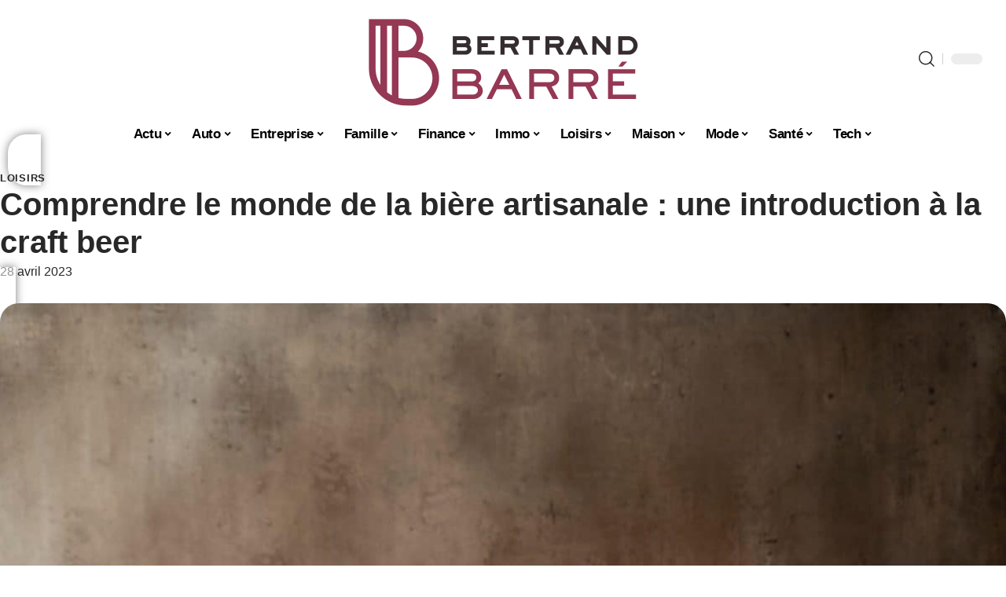

--- FILE ---
content_type: text/html; charset=UTF-8
request_url: https://www.bertrandbarre.com/comprendre-le-monde-de-la-biere-artisanale-une-introduction-a-la-craft-beer/
body_size: 50905
content:
<!DOCTYPE html>
<html lang="fr-FR">
<head><meta charset="UTF-8"><script>if(navigator.userAgent.match(/MSIE|Internet Explorer/i)||navigator.userAgent.match(/Trident\/7\..*?rv:11/i)){var href=document.location.href;if(!href.match(/[?&]nowprocket/)){if(href.indexOf("?")==-1){if(href.indexOf("#")==-1){document.location.href=href+"?nowprocket=1"}else{document.location.href=href.replace("#","?nowprocket=1#")}}else{if(href.indexOf("#")==-1){document.location.href=href+"&nowprocket=1"}else{document.location.href=href.replace("#","&nowprocket=1#")}}}}</script><script>(()=>{class RocketLazyLoadScripts{constructor(){this.v="2.0.4",this.userEvents=["keydown","keyup","mousedown","mouseup","mousemove","mouseover","mouseout","touchmove","touchstart","touchend","touchcancel","wheel","click","dblclick","input"],this.attributeEvents=["onblur","onclick","oncontextmenu","ondblclick","onfocus","onmousedown","onmouseenter","onmouseleave","onmousemove","onmouseout","onmouseover","onmouseup","onmousewheel","onscroll","onsubmit"]}async t(){this.i(),this.o(),/iP(ad|hone)/.test(navigator.userAgent)&&this.h(),this.u(),this.l(this),this.m(),this.k(this),this.p(this),this._(),await Promise.all([this.R(),this.L()]),this.lastBreath=Date.now(),this.S(this),this.P(),this.D(),this.O(),this.M(),await this.C(this.delayedScripts.normal),await this.C(this.delayedScripts.defer),await this.C(this.delayedScripts.async),await this.T(),await this.F(),await this.j(),await this.A(),window.dispatchEvent(new Event("rocket-allScriptsLoaded")),this.everythingLoaded=!0,this.lastTouchEnd&&await new Promise(t=>setTimeout(t,500-Date.now()+this.lastTouchEnd)),this.I(),this.H(),this.U(),this.W()}i(){this.CSPIssue=sessionStorage.getItem("rocketCSPIssue"),document.addEventListener("securitypolicyviolation",t=>{this.CSPIssue||"script-src-elem"!==t.violatedDirective||"data"!==t.blockedURI||(this.CSPIssue=!0,sessionStorage.setItem("rocketCSPIssue",!0))},{isRocket:!0})}o(){window.addEventListener("pageshow",t=>{this.persisted=t.persisted,this.realWindowLoadedFired=!0},{isRocket:!0}),window.addEventListener("pagehide",()=>{this.onFirstUserAction=null},{isRocket:!0})}h(){let t;function e(e){t=e}window.addEventListener("touchstart",e,{isRocket:!0}),window.addEventListener("touchend",function i(o){o.changedTouches[0]&&t.changedTouches[0]&&Math.abs(o.changedTouches[0].pageX-t.changedTouches[0].pageX)<10&&Math.abs(o.changedTouches[0].pageY-t.changedTouches[0].pageY)<10&&o.timeStamp-t.timeStamp<200&&(window.removeEventListener("touchstart",e,{isRocket:!0}),window.removeEventListener("touchend",i,{isRocket:!0}),"INPUT"===o.target.tagName&&"text"===o.target.type||(o.target.dispatchEvent(new TouchEvent("touchend",{target:o.target,bubbles:!0})),o.target.dispatchEvent(new MouseEvent("mouseover",{target:o.target,bubbles:!0})),o.target.dispatchEvent(new PointerEvent("click",{target:o.target,bubbles:!0,cancelable:!0,detail:1,clientX:o.changedTouches[0].clientX,clientY:o.changedTouches[0].clientY})),event.preventDefault()))},{isRocket:!0})}q(t){this.userActionTriggered||("mousemove"!==t.type||this.firstMousemoveIgnored?"keyup"===t.type||"mouseover"===t.type||"mouseout"===t.type||(this.userActionTriggered=!0,this.onFirstUserAction&&this.onFirstUserAction()):this.firstMousemoveIgnored=!0),"click"===t.type&&t.preventDefault(),t.stopPropagation(),t.stopImmediatePropagation(),"touchstart"===this.lastEvent&&"touchend"===t.type&&(this.lastTouchEnd=Date.now()),"click"===t.type&&(this.lastTouchEnd=0),this.lastEvent=t.type,t.composedPath&&t.composedPath()[0].getRootNode()instanceof ShadowRoot&&(t.rocketTarget=t.composedPath()[0]),this.savedUserEvents.push(t)}u(){this.savedUserEvents=[],this.userEventHandler=this.q.bind(this),this.userEvents.forEach(t=>window.addEventListener(t,this.userEventHandler,{passive:!1,isRocket:!0})),document.addEventListener("visibilitychange",this.userEventHandler,{isRocket:!0})}U(){this.userEvents.forEach(t=>window.removeEventListener(t,this.userEventHandler,{passive:!1,isRocket:!0})),document.removeEventListener("visibilitychange",this.userEventHandler,{isRocket:!0}),this.savedUserEvents.forEach(t=>{(t.rocketTarget||t.target).dispatchEvent(new window[t.constructor.name](t.type,t))})}m(){const t="return false",e=Array.from(this.attributeEvents,t=>"data-rocket-"+t),i="["+this.attributeEvents.join("],[")+"]",o="[data-rocket-"+this.attributeEvents.join("],[data-rocket-")+"]",s=(e,i,o)=>{o&&o!==t&&(e.setAttribute("data-rocket-"+i,o),e["rocket"+i]=new Function("event",o),e.setAttribute(i,t))};new MutationObserver(t=>{for(const n of t)"attributes"===n.type&&(n.attributeName.startsWith("data-rocket-")||this.everythingLoaded?n.attributeName.startsWith("data-rocket-")&&this.everythingLoaded&&this.N(n.target,n.attributeName.substring(12)):s(n.target,n.attributeName,n.target.getAttribute(n.attributeName))),"childList"===n.type&&n.addedNodes.forEach(t=>{if(t.nodeType===Node.ELEMENT_NODE)if(this.everythingLoaded)for(const i of[t,...t.querySelectorAll(o)])for(const t of i.getAttributeNames())e.includes(t)&&this.N(i,t.substring(12));else for(const e of[t,...t.querySelectorAll(i)])for(const t of e.getAttributeNames())this.attributeEvents.includes(t)&&s(e,t,e.getAttribute(t))})}).observe(document,{subtree:!0,childList:!0,attributeFilter:[...this.attributeEvents,...e]})}I(){this.attributeEvents.forEach(t=>{document.querySelectorAll("[data-rocket-"+t+"]").forEach(e=>{this.N(e,t)})})}N(t,e){const i=t.getAttribute("data-rocket-"+e);i&&(t.setAttribute(e,i),t.removeAttribute("data-rocket-"+e))}k(t){Object.defineProperty(HTMLElement.prototype,"onclick",{get(){return this.rocketonclick||null},set(e){this.rocketonclick=e,this.setAttribute(t.everythingLoaded?"onclick":"data-rocket-onclick","this.rocketonclick(event)")}})}S(t){function e(e,i){let o=e[i];e[i]=null,Object.defineProperty(e,i,{get:()=>o,set(s){t.everythingLoaded?o=s:e["rocket"+i]=o=s}})}e(document,"onreadystatechange"),e(window,"onload"),e(window,"onpageshow");try{Object.defineProperty(document,"readyState",{get:()=>t.rocketReadyState,set(e){t.rocketReadyState=e},configurable:!0}),document.readyState="loading"}catch(t){console.log("WPRocket DJE readyState conflict, bypassing")}}l(t){this.originalAddEventListener=EventTarget.prototype.addEventListener,this.originalRemoveEventListener=EventTarget.prototype.removeEventListener,this.savedEventListeners=[],EventTarget.prototype.addEventListener=function(e,i,o){o&&o.isRocket||!t.B(e,this)&&!t.userEvents.includes(e)||t.B(e,this)&&!t.userActionTriggered||e.startsWith("rocket-")||t.everythingLoaded?t.originalAddEventListener.call(this,e,i,o):(t.savedEventListeners.push({target:this,remove:!1,type:e,func:i,options:o}),"mouseenter"!==e&&"mouseleave"!==e||t.originalAddEventListener.call(this,e,t.savedUserEvents.push,o))},EventTarget.prototype.removeEventListener=function(e,i,o){o&&o.isRocket||!t.B(e,this)&&!t.userEvents.includes(e)||t.B(e,this)&&!t.userActionTriggered||e.startsWith("rocket-")||t.everythingLoaded?t.originalRemoveEventListener.call(this,e,i,o):t.savedEventListeners.push({target:this,remove:!0,type:e,func:i,options:o})}}J(t,e){this.savedEventListeners=this.savedEventListeners.filter(i=>{let o=i.type,s=i.target||window;return e!==o||t!==s||(this.B(o,s)&&(i.type="rocket-"+o),this.$(i),!1)})}H(){EventTarget.prototype.addEventListener=this.originalAddEventListener,EventTarget.prototype.removeEventListener=this.originalRemoveEventListener,this.savedEventListeners.forEach(t=>this.$(t))}$(t){t.remove?this.originalRemoveEventListener.call(t.target,t.type,t.func,t.options):this.originalAddEventListener.call(t.target,t.type,t.func,t.options)}p(t){let e;function i(e){return t.everythingLoaded?e:e.split(" ").map(t=>"load"===t||t.startsWith("load.")?"rocket-jquery-load":t).join(" ")}function o(o){function s(e){const s=o.fn[e];o.fn[e]=o.fn.init.prototype[e]=function(){return this[0]===window&&t.userActionTriggered&&("string"==typeof arguments[0]||arguments[0]instanceof String?arguments[0]=i(arguments[0]):"object"==typeof arguments[0]&&Object.keys(arguments[0]).forEach(t=>{const e=arguments[0][t];delete arguments[0][t],arguments[0][i(t)]=e})),s.apply(this,arguments),this}}if(o&&o.fn&&!t.allJQueries.includes(o)){const e={DOMContentLoaded:[],"rocket-DOMContentLoaded":[]};for(const t in e)document.addEventListener(t,()=>{e[t].forEach(t=>t())},{isRocket:!0});o.fn.ready=o.fn.init.prototype.ready=function(i){function s(){parseInt(o.fn.jquery)>2?setTimeout(()=>i.bind(document)(o)):i.bind(document)(o)}return"function"==typeof i&&(t.realDomReadyFired?!t.userActionTriggered||t.fauxDomReadyFired?s():e["rocket-DOMContentLoaded"].push(s):e.DOMContentLoaded.push(s)),o([])},s("on"),s("one"),s("off"),t.allJQueries.push(o)}e=o}t.allJQueries=[],o(window.jQuery),Object.defineProperty(window,"jQuery",{get:()=>e,set(t){o(t)}})}P(){const t=new Map;document.write=document.writeln=function(e){const i=document.currentScript,o=document.createRange(),s=i.parentElement;let n=t.get(i);void 0===n&&(n=i.nextSibling,t.set(i,n));const c=document.createDocumentFragment();o.setStart(c,0),c.appendChild(o.createContextualFragment(e)),s.insertBefore(c,n)}}async R(){return new Promise(t=>{this.userActionTriggered?t():this.onFirstUserAction=t})}async L(){return new Promise(t=>{document.addEventListener("DOMContentLoaded",()=>{this.realDomReadyFired=!0,t()},{isRocket:!0})})}async j(){return this.realWindowLoadedFired?Promise.resolve():new Promise(t=>{window.addEventListener("load",t,{isRocket:!0})})}M(){this.pendingScripts=[];this.scriptsMutationObserver=new MutationObserver(t=>{for(const e of t)e.addedNodes.forEach(t=>{"SCRIPT"!==t.tagName||t.noModule||t.isWPRocket||this.pendingScripts.push({script:t,promise:new Promise(e=>{const i=()=>{const i=this.pendingScripts.findIndex(e=>e.script===t);i>=0&&this.pendingScripts.splice(i,1),e()};t.addEventListener("load",i,{isRocket:!0}),t.addEventListener("error",i,{isRocket:!0}),setTimeout(i,1e3)})})})}),this.scriptsMutationObserver.observe(document,{childList:!0,subtree:!0})}async F(){await this.X(),this.pendingScripts.length?(await this.pendingScripts[0].promise,await this.F()):this.scriptsMutationObserver.disconnect()}D(){this.delayedScripts={normal:[],async:[],defer:[]},document.querySelectorAll("script[type$=rocketlazyloadscript]").forEach(t=>{t.hasAttribute("data-rocket-src")?t.hasAttribute("async")&&!1!==t.async?this.delayedScripts.async.push(t):t.hasAttribute("defer")&&!1!==t.defer||"module"===t.getAttribute("data-rocket-type")?this.delayedScripts.defer.push(t):this.delayedScripts.normal.push(t):this.delayedScripts.normal.push(t)})}async _(){await this.L();let t=[];document.querySelectorAll("script[type$=rocketlazyloadscript][data-rocket-src]").forEach(e=>{let i=e.getAttribute("data-rocket-src");if(i&&!i.startsWith("data:")){i.startsWith("//")&&(i=location.protocol+i);try{const o=new URL(i).origin;o!==location.origin&&t.push({src:o,crossOrigin:e.crossOrigin||"module"===e.getAttribute("data-rocket-type")})}catch(t){}}}),t=[...new Map(t.map(t=>[JSON.stringify(t),t])).values()],this.Y(t,"preconnect")}async G(t){if(await this.K(),!0!==t.noModule||!("noModule"in HTMLScriptElement.prototype))return new Promise(e=>{let i;function o(){(i||t).setAttribute("data-rocket-status","executed"),e()}try{if(navigator.userAgent.includes("Firefox/")||""===navigator.vendor||this.CSPIssue)i=document.createElement("script"),[...t.attributes].forEach(t=>{let e=t.nodeName;"type"!==e&&("data-rocket-type"===e&&(e="type"),"data-rocket-src"===e&&(e="src"),i.setAttribute(e,t.nodeValue))}),t.text&&(i.text=t.text),t.nonce&&(i.nonce=t.nonce),i.hasAttribute("src")?(i.addEventListener("load",o,{isRocket:!0}),i.addEventListener("error",()=>{i.setAttribute("data-rocket-status","failed-network"),e()},{isRocket:!0}),setTimeout(()=>{i.isConnected||e()},1)):(i.text=t.text,o()),i.isWPRocket=!0,t.parentNode.replaceChild(i,t);else{const i=t.getAttribute("data-rocket-type"),s=t.getAttribute("data-rocket-src");i?(t.type=i,t.removeAttribute("data-rocket-type")):t.removeAttribute("type"),t.addEventListener("load",o,{isRocket:!0}),t.addEventListener("error",i=>{this.CSPIssue&&i.target.src.startsWith("data:")?(console.log("WPRocket: CSP fallback activated"),t.removeAttribute("src"),this.G(t).then(e)):(t.setAttribute("data-rocket-status","failed-network"),e())},{isRocket:!0}),s?(t.fetchPriority="high",t.removeAttribute("data-rocket-src"),t.src=s):t.src="data:text/javascript;base64,"+window.btoa(unescape(encodeURIComponent(t.text)))}}catch(i){t.setAttribute("data-rocket-status","failed-transform"),e()}});t.setAttribute("data-rocket-status","skipped")}async C(t){const e=t.shift();return e?(e.isConnected&&await this.G(e),this.C(t)):Promise.resolve()}O(){this.Y([...this.delayedScripts.normal,...this.delayedScripts.defer,...this.delayedScripts.async],"preload")}Y(t,e){this.trash=this.trash||[];let i=!0;var o=document.createDocumentFragment();t.forEach(t=>{const s=t.getAttribute&&t.getAttribute("data-rocket-src")||t.src;if(s&&!s.startsWith("data:")){const n=document.createElement("link");n.href=s,n.rel=e,"preconnect"!==e&&(n.as="script",n.fetchPriority=i?"high":"low"),t.getAttribute&&"module"===t.getAttribute("data-rocket-type")&&(n.crossOrigin=!0),t.crossOrigin&&(n.crossOrigin=t.crossOrigin),t.integrity&&(n.integrity=t.integrity),t.nonce&&(n.nonce=t.nonce),o.appendChild(n),this.trash.push(n),i=!1}}),document.head.appendChild(o)}W(){this.trash.forEach(t=>t.remove())}async T(){try{document.readyState="interactive"}catch(t){}this.fauxDomReadyFired=!0;try{await this.K(),this.J(document,"readystatechange"),document.dispatchEvent(new Event("rocket-readystatechange")),await this.K(),document.rocketonreadystatechange&&document.rocketonreadystatechange(),await this.K(),this.J(document,"DOMContentLoaded"),document.dispatchEvent(new Event("rocket-DOMContentLoaded")),await this.K(),this.J(window,"DOMContentLoaded"),window.dispatchEvent(new Event("rocket-DOMContentLoaded"))}catch(t){console.error(t)}}async A(){try{document.readyState="complete"}catch(t){}try{await this.K(),this.J(document,"readystatechange"),document.dispatchEvent(new Event("rocket-readystatechange")),await this.K(),document.rocketonreadystatechange&&document.rocketonreadystatechange(),await this.K(),this.J(window,"load"),window.dispatchEvent(new Event("rocket-load")),await this.K(),window.rocketonload&&window.rocketonload(),await this.K(),this.allJQueries.forEach(t=>t(window).trigger("rocket-jquery-load")),await this.K(),this.J(window,"pageshow");const t=new Event("rocket-pageshow");t.persisted=this.persisted,window.dispatchEvent(t),await this.K(),window.rocketonpageshow&&window.rocketonpageshow({persisted:this.persisted})}catch(t){console.error(t)}}async K(){Date.now()-this.lastBreath>45&&(await this.X(),this.lastBreath=Date.now())}async X(){return document.hidden?new Promise(t=>setTimeout(t)):new Promise(t=>requestAnimationFrame(t))}B(t,e){return e===document&&"readystatechange"===t||(e===document&&"DOMContentLoaded"===t||(e===window&&"DOMContentLoaded"===t||(e===window&&"load"===t||e===window&&"pageshow"===t)))}static run(){(new RocketLazyLoadScripts).t()}}RocketLazyLoadScripts.run()})();</script>
    
    <meta http-equiv="X-UA-Compatible" content="IE=edge">
    <meta name="viewport" content="width=device-width, initial-scale=1">
    <link rel="profile" href="https://gmpg.org/xfn/11">
	<meta name='robots' content='index, follow, max-image-preview:large, max-snippet:-1, max-video-preview:-1' />
            <link rel="apple-touch-icon" href="https://www.bertrandbarre.com/wp-content/uploads/bertrandbarre.com-512x512_2.png"/>
		            <meta name="msapplication-TileColor" content="#ffffff">
            <meta name="msapplication-TileImage" content="https://www.bertrandbarre.com/wp-content/uploads/bertrandbarre.com-512x512_2.png"/>
		<meta http-equiv="Content-Security-Policy" content="upgrade-insecure-requests">

	<!-- This site is optimized with the Yoast SEO plugin v26.8 - https://yoast.com/product/yoast-seo-wordpress/ -->
	<title>Comprendre le monde de la bière artisanale : une introduction à la craft beer - Bertrand Barré</title>
<style id="wpr-usedcss">img:is([sizes=auto i],[sizes^="auto," i]){contain-intrinsic-size:3000px 1500px}.block-wrap>.block-inner>.p-grid,.block-wrap>.block-inner>.p-wrap,.entry-content,.footer-wrap,.mega-dropdown,.ruby-table-contents,.swiper-container,.swiper-wrapper .p-wrap,.widget{contain:style layout}body,html{font-family:-apple-system,BlinkMacSystemFont,"Segoe UI",Roboto,Helvetica,Arial,sans-serif,"Apple Color Emoji","Segoe UI Emoji","Segoe UI Symbol"!important}a,address,article,aside,code,div,dl,dt,em,fieldset,figcaption,footer,form,h1,h2,h3,header,label,legend,li,main,nav,p,section,span,strong,time,tr,ul{font-family:inherit}img.emoji{display:inline!important;border:none!important;box-shadow:none!important;height:1em!important;width:1em!important;margin:0 .07em!important;vertical-align:-.1em!important;background:0 0!important;padding:0!important}.lwa{margin-bottom:10px}div.lwa-register form,form.lwa-form,form.lwa-remember{position:relative}.lwa table{width:100%!important;margin:0!important;border:none!important;border-spacing:0;border-collapse:collapse}.lwa-loading{position:absolute;width:100%;height:100%;background:var(--wpr-bg-db471d66-96c9-4060-8779-acd9615ce72b) 50% 50% no-repeat #fff;left:0;top:0;opacity:.8}.lwa-status{margin:0 0 5px;padding:10px;color:#333;border-radius:3px;display:none}.lwa-status-confirm,.lwa-status-invalid{display:block!important}.lwa-status-invalid{background-color:#ffebe8;border:1px solid #c00}.lwa-status-confirm{background-color:#f1fff0;border:1px solid #a8d144}.lwa-remember{margin-top:10px;display:none}.lwa .lwa-register{margin-top:10px;display:none}.lwa-modal-bg{position:fixed;height:100%;width:100%;background:#000;background:rgba(0,0,0,.8);z-index:100;display:none;top:0;left:0}.lwa-modal{visibility:hidden;top:100px;left:50%;margin-left:-240px;width:400px;background:#fefefe;position:absolute;z-index:101;padding:30px 40px 34px;border-radius:5px;-moz-border-radius:5px;-webkit-border-radius:5px;-moz-box-shadow:0 0 10px rgba(0,0,0,.4);-webkit-box-shadow:0 0 10px rgba(0,0,0,.4);-box-shadow:0 0 10px rgba(0,0,0,.4)}.lwa-modal p{margin-bottom:10px}.lwa-modal .lwa-modal-close{font-size:30px;line-height:.5;position:absolute;top:8px;right:11px;color:#aaa;text-shadow:0 -1px 1px rbga(0,0,0,.6);font-weight:700;cursor:pointer}:root{--direction-multiplier:1}body.rtl{--direction-multiplier:-1}.elementor-screen-only{height:1px;margin:-1px;overflow:hidden;padding:0;position:absolute;top:-10000em;width:1px;clip:rect(0,0,0,0);border:0}.elementor *,.elementor :after,.elementor :before{box-sizing:border-box}.elementor a{box-shadow:none;text-decoration:none}.elementor img{border:none;border-radius:0;box-shadow:none;height:auto;max-width:100%}.elementor .elementor-widget:not(.elementor-widget-text-editor):not(.elementor-widget-theme-post-content) figure{margin:0}.elementor iframe,.elementor object,.elementor video{border:none;line-height:1;margin:0;max-width:100%;width:100%}.elementor-element{--flex-direction:initial;--flex-wrap:initial;--justify-content:initial;--align-items:initial;--align-content:initial;--gap:initial;--flex-basis:initial;--flex-grow:initial;--flex-shrink:initial;--order:initial;--align-self:initial;align-self:var(--align-self);flex-basis:var(--flex-basis);flex-grow:var(--flex-grow);flex-shrink:var(--flex-shrink);order:var(--order)}.elementor-element:where(.e-con-full,.elementor-widget){align-content:var(--align-content);align-items:var(--align-items);flex-direction:var(--flex-direction);flex-wrap:var(--flex-wrap);gap:var(--row-gap) var(--column-gap);justify-content:var(--justify-content)}.elementor-invisible{visibility:hidden}:root{--page-title-display:block}.elementor-widget-wrap{align-content:flex-start;flex-wrap:wrap;position:relative;width:100%}.elementor:not(.elementor-bc-flex-widget) .elementor-widget-wrap{display:flex}.elementor-widget-wrap>.elementor-element{width:100%}.elementor-widget-wrap.e-swiper-container{width:calc(100% - (var(--e-column-margin-left,0px) + var(--e-column-margin-right,0px)))}.elementor-widget{position:relative}.elementor-widget:not(:last-child){margin-block-end:var(--kit-widget-spacing,20px)}@media (min-width:1025px){#elementor-device-mode:after{content:"desktop"}}@media (min-width:-1){#elementor-device-mode:after{content:"widescreen"}}@media (max-width:-1){#elementor-device-mode:after{content:"laptop";content:"tablet_extra"}}@media (max-width:1024px){#elementor-device-mode:after{content:"tablet"}}@media (max-width:-1){#elementor-device-mode:after{content:"mobile_extra"}}@media (prefers-reduced-motion:no-preference){html{scroll-behavior:smooth}}.e-con{--border-radius:0;--border-top-width:0px;--border-right-width:0px;--border-bottom-width:0px;--border-left-width:0px;--border-style:initial;--border-color:initial;--container-widget-width:100%;--container-widget-height:initial;--container-widget-flex-grow:0;--container-widget-align-self:initial;--content-width:min(100%,var(--container-max-width,1140px));--width:100%;--min-height:initial;--height:auto;--text-align:initial;--margin-top:0px;--margin-right:0px;--margin-bottom:0px;--margin-left:0px;--padding-top:var(--container-default-padding-top,10px);--padding-right:var(--container-default-padding-right,10px);--padding-bottom:var(--container-default-padding-bottom,10px);--padding-left:var(--container-default-padding-left,10px);--position:relative;--z-index:revert;--overflow:visible;--gap:var(--widgets-spacing,20px);--row-gap:var(--widgets-spacing-row,20px);--column-gap:var(--widgets-spacing-column,20px);--overlay-mix-blend-mode:initial;--overlay-opacity:1;--overlay-transition:0.3s;--e-con-grid-template-columns:repeat(3,1fr);--e-con-grid-template-rows:repeat(2,1fr);border-radius:var(--border-radius);height:var(--height);min-height:var(--min-height);min-width:0;overflow:var(--overflow);position:var(--position);width:var(--width);z-index:var(--z-index);--flex-wrap-mobile:wrap}.e-con:where(:not(.e-div-block-base)){transition:background var(--background-transition,.3s),border var(--border-transition,.3s),box-shadow var(--border-transition,.3s),transform var(--e-con-transform-transition-duration,.4s)}.e-con{--margin-block-start:var(--margin-top);--margin-block-end:var(--margin-bottom);--margin-inline-start:var(--margin-left);--margin-inline-end:var(--margin-right);--padding-inline-start:var(--padding-left);--padding-inline-end:var(--padding-right);--padding-block-start:var(--padding-top);--padding-block-end:var(--padding-bottom);--border-block-start-width:var(--border-top-width);--border-block-end-width:var(--border-bottom-width);--border-inline-start-width:var(--border-left-width);--border-inline-end-width:var(--border-right-width)}body.rtl .e-con{--padding-inline-start:var(--padding-right);--padding-inline-end:var(--padding-left);--margin-inline-start:var(--margin-right);--margin-inline-end:var(--margin-left);--border-inline-start-width:var(--border-right-width);--border-inline-end-width:var(--border-left-width)}.e-con{margin-block-end:var(--margin-block-end);margin-block-start:var(--margin-block-start);margin-inline-end:var(--margin-inline-end);margin-inline-start:var(--margin-inline-start);padding-inline-end:var(--padding-inline-end);padding-inline-start:var(--padding-inline-start)}.e-con.e-flex{--flex-direction:column;--flex-basis:auto;--flex-grow:0;--flex-shrink:1;flex:var(--flex-grow) var(--flex-shrink) var(--flex-basis)}.e-con-full,.e-con>.e-con-inner{padding-block-end:var(--padding-block-end);padding-block-start:var(--padding-block-start);text-align:var(--text-align)}.e-con-full.e-flex,.e-con.e-flex>.e-con-inner{flex-direction:var(--flex-direction)}.e-con,.e-con>.e-con-inner{display:var(--display)}.e-con-boxed.e-flex{align-content:normal;align-items:normal;flex-direction:column;flex-wrap:nowrap;justify-content:normal}.e-con-boxed{gap:initial;text-align:initial}.e-con.e-flex>.e-con-inner{align-content:var(--align-content);align-items:var(--align-items);align-self:auto;flex-basis:auto;flex-grow:1;flex-shrink:1;flex-wrap:var(--flex-wrap);justify-content:var(--justify-content)}.e-con>.e-con-inner{gap:var(--row-gap) var(--column-gap);height:100%;margin:0 auto;max-width:var(--content-width);padding-inline-end:0;padding-inline-start:0;width:100%}:is(.elementor-section-wrap,[data-elementor-id])>.e-con{--margin-left:auto;--margin-right:auto;max-width:min(100%,var(--width))}.e-con .elementor-widget.elementor-widget{margin-block-end:0}.e-con:before,.e-con>.elementor-motion-effects-container>.elementor-motion-effects-layer:before{border-block-end-width:var(--border-block-end-width);border-block-start-width:var(--border-block-start-width);border-color:var(--border-color);border-inline-end-width:var(--border-inline-end-width);border-inline-start-width:var(--border-inline-start-width);border-radius:var(--border-radius);border-style:var(--border-style);content:var(--background-overlay);display:block;height:max(100% + var(--border-top-width) + var(--border-bottom-width),100%);left:calc(0px - var(--border-left-width));mix-blend-mode:var(--overlay-mix-blend-mode);opacity:var(--overlay-opacity);position:absolute;top:calc(0px - var(--border-top-width));transition:var(--overlay-transition,.3s);width:max(100% + var(--border-left-width) + var(--border-right-width),100%)}.e-con:before{transition:background var(--overlay-transition,.3s),border-radius var(--border-transition,.3s),opacity var(--overlay-transition,.3s)}.e-con .elementor-widget{min-width:0}.e-con .elementor-widget.e-widget-swiper{width:100%}.e-con>.e-con-inner>.elementor-widget>.elementor-widget-container,.e-con>.elementor-widget>.elementor-widget-container{height:100%}.e-con.e-con>.e-con-inner>.elementor-widget,.elementor.elementor .e-con>.elementor-widget{max-width:100%}.e-con .elementor-widget:not(:last-child){--kit-widget-spacing:0px}@media (max-width:767px){#elementor-device-mode:after{content:"mobile"}.e-con.e-flex{--width:100%;--flex-wrap:var(--flex-wrap-mobile)}}.elementor-element:where(:not(.e-con)):where(:not(.e-div-block-base)) .elementor-widget-container,.elementor-element:where(:not(.e-con)):where(:not(.e-div-block-base)):not(:has(.elementor-widget-container)){transition:background .3s,border .3s,border-radius .3s,box-shadow .3s,transform var(--e-transform-transition-duration,.4s)}.animated{animation-duration:1.25s}.animated.infinite{animation-iteration-count:infinite}.animated.reverse{animation-direction:reverse;animation-fill-mode:forwards}@media (prefers-reduced-motion:reduce){.animated{animation:none!important}html *{transition-delay:0s!important;transition-duration:0s!important}}.elementor-kit-2581{--e-global-color-primary:#6EC1E4;--e-global-color-secondary:#54595F;--e-global-color-text:#7A7A7A;--e-global-color-accent:#61CE70;--e-global-typography-primary-font-family:"Roboto";--e-global-typography-primary-font-weight:600;--e-global-typography-secondary-font-family:"Roboto Slab";--e-global-typography-secondary-font-weight:400;--e-global-typography-text-font-family:"Roboto";--e-global-typography-text-font-weight:400;--e-global-typography-accent-font-family:"Roboto";--e-global-typography-accent-font-weight:500}.e-con{--container-max-width:1140px}.elementor-widget:not(:last-child){--kit-widget-spacing:20px}.elementor-element{--widgets-spacing:20px 20px;--widgets-spacing-row:20px;--widgets-spacing-column:20px}h1.entry-title{display:var(--page-title-display)}@media(max-width:1024px){.e-con{--container-max-width:1024px}}.elementor-2857 .elementor-element.elementor-element-1d2ad514{--display:flex;--flex-direction:row;--container-widget-width:initial;--container-widget-height:100%;--container-widget-flex-grow:1;--container-widget-align-self:stretch;--flex-wrap-mobile:wrap;--margin-top:40px;--margin-bottom:0px;--margin-left:0px;--margin-right:0px;--padding-top:0px;--padding-bottom:0px;--padding-left:0px;--padding-right:0px}.elementor-2857 .elementor-element.elementor-element-413e61b5{--display:flex;--flex-direction:column;--container-widget-width:100%;--container-widget-height:initial;--container-widget-flex-grow:0;--container-widget-align-self:initial;--flex-wrap-mobile:wrap;--justify-content:center;--gap:8px 8px;--row-gap:8px;--column-gap:8px;--margin-top:0px;--margin-bottom:0px;--margin-left:0px;--margin-right:0px;--padding-top:0px;--padding-bottom:0px;--padding-left:0px;--padding-right:0px}.elementor-2857 .elementor-element.elementor-element-7086aeb0>.elementor-widget-container{margin:0 0 -4px 6px}.elementor-2857 .elementor-element.elementor-element-571bc5b8{--display:flex;--flex-direction:column;--container-widget-width:100%;--container-widget-height:initial;--container-widget-flex-grow:0;--container-widget-align-self:initial;--flex-wrap-mobile:wrap;--gap:8px 8px;--row-gap:8px;--column-gap:8px;--margin-top:0px;--margin-bottom:0px;--margin-left:0px;--margin-right:0px;--padding-top:0px;--padding-bottom:0px;--padding-left:0px;--padding-right:0px}.elementor-2857 .elementor-element.elementor-element-4af5fea5>.elementor-widget-container{margin:0;padding:0}.elementor-2857 .elementor-element.elementor-element-1f784ff3{--display:flex;--flex-direction:row;--container-widget-width:initial;--container-widget-height:100%;--container-widget-flex-grow:1;--container-widget-align-self:stretch;--flex-wrap-mobile:wrap;--margin-top:40px;--margin-bottom:40px;--margin-left:0px;--margin-right:0px;--padding-top:0px;--padding-bottom:0px;--padding-left:0px;--padding-right:0px}.elementor-2857 .elementor-element.elementor-element-320efcf9{--display:flex;--margin-top:24px;--margin-bottom:0px;--margin-left:0px;--margin-right:0px;--padding-top:0px;--padding-bottom:0px;--padding-left:0px;--padding-right:24px}.elementor-2857 .elementor-element.elementor-element-736d2add>.elementor-widget-container{margin:0;padding:0}.elementor-2857 .elementor-element.elementor-element-304b971e{--display:flex;--margin-top:0px;--margin-bottom:0px;--margin-left:0px;--margin-right:0px;--padding-top:0px;--padding-bottom:0px;--padding-left:0px;--padding-right:0px}.elementor-2857 .elementor-element.elementor-element-55d232d8{margin:0 0 calc(var(--kit-widget-spacing,0px) + 0px) 0;padding:0}@media(max-width:767px){.e-con{--container-max-width:767px}.elementor-2857 .elementor-element.elementor-element-320efcf9{--padding-top:0px;--padding-bottom:0px;--padding-left:0px;--padding-right:0px}}@media(min-width:768px){.elementor-2857 .elementor-element.elementor-element-413e61b5{--width:60%}.elementor-2857 .elementor-element.elementor-element-571bc5b8{--width:40%}.elementor-2857 .elementor-element.elementor-element-320efcf9{--width:70%}.elementor-2857 .elementor-element.elementor-element-304b971e{--width:30%}}:root{--effect:all .25s cubic-bezier(0.32, 0.74, 0.57, 1);--timing:cubic-bezier(0.32, 0.74, 0.57, 1);--shadow-12:#0000001f;--shadow-2:#00000005;--round-3:3px;--height-34:34px;--height-40:40px;--padding-40:0 40px;--round-5:5px;--round-7:7px;--shadow-7:#00000012;--dark-accent:#191c20;--dark-accent-0:#191c2000;--dark-accent-90:#191c20f2;--meta-b-family:inherit;--meta-b-fcolor:#282828;--meta-b-fspace:normal;--meta-b-fstyle:normal;--meta-b-fweight:600;--meta-b-transform:none;--nav-bg:#fff;--subnav-bg:#fff;--indicator-bg-from:#ff0084;--nav-bg-from:#fff;--subnav-bg-from:#fff;--indicator-bg-to:#2c2cf8;--nav-bg-to:#fff;--subnav-bg-to:#fff;--bottom-border-color:var(--flex-gray-20);--column-border-color:var(--flex-gray-20);--audio-color:#ffa052;--excerpt-color:#666;--g-color:#ff184e;--gallery-color:#729dff;--heading-color:var(--body-fcolor);--nav-color:#282828;--privacy-color:#fff;--review-color:#ffc300;--subnav-color:#282828;--video-color:#ffc300;--nav-color-10:#28282820;--subnav-color-10:#28282820;--g-color-90:#ff184ee6;--absolute-dark:#242424;--body-family:'Oxygen',sans-serif;--btn-family:'Encode Sans Condensed',sans-serif;--cat-family:'Oxygen',sans-serif;--dwidgets-family:'Oxygen',sans-serif;--h1-family:'Encode Sans Condensed',sans-serif;--h2-family:'Encode Sans Condensed',sans-serif;--h3-family:'Encode Sans Condensed',sans-serif;--h4-family:'Encode Sans Condensed',sans-serif;--h5-family:'Encode Sans Condensed',sans-serif;--h6-family:'Encode Sans Condensed',sans-serif;--input-family:'Encode Sans Condensed',sans-serif;--menu-family:'Encode Sans Condensed',sans-serif;--meta-family:'Encode Sans Condensed',sans-serif;--submenu-family:'Encode Sans Condensed',sans-serif;--tagline-family:'Encode Sans Condensed',sans-serif;--body-fcolor:#282828;--btn-fcolor:inherit;--h1-fcolor:inherit;--h2-fcolor:inherit;--h3-fcolor:inherit;--h4-fcolor:inherit;--h5-fcolor:inherit;--h6-fcolor:inherit;--input-fcolor:inherit;--meta-fcolor:#666;--tagline-fcolor:inherit;--body-fsize:16px;--btn-fsize:12px;--cat-fsize:10px;--dwidgets-fsize:13px;--excerpt-fsize:14px;--h1-fsize:40px;--h2-fsize:28px;--h3-fsize:22px;--h4-fsize:16px;--h5-fsize:14px;--h6-fsize:13px;--headline-fsize:45px;--input-fsize:14px;--menu-fsize:17px;--meta-fsize:13px;--submenu-fsize:13px;--tagline-fsize:28px;--body-fspace:normal;--btn-fspace:normal;--cat-fspace:.07em;--dwidgets-fspace:0;--h1-fspace:normal;--h2-fspace:normal;--h3-fspace:normal;--h4-fspace:normal;--h5-fspace:normal;--h6-fspace:normal;--input-fspace:normal;--menu-fspace:-.02em;--meta-fspace:normal;--submenu-fspace:-.02em;--tagline-fspace:normal;--body-fstyle:normal;--btn-fstyle:normal;--cat-fstyle:normal;--dwidgets-fstyle:normal;--h1-fstyle:normal;--h2-fstyle:normal;--h3-fstyle:normal;--h4-fstyle:normal;--h5-fstyle:normal;--h6-fstyle:normal;--input-fstyle:normal;--menu-fstyle:normal;--meta-fstyle:normal;--submenu-fstyle:normal;--tagline-fstyle:normal;--body-fweight:400;--btn-fweight:700;--cat-fweight:700;--dwidgets-fweight:600;--h1-fweight:700;--h2-fweight:700;--h3-fweight:700;--h4-fweight:700;--h5-fweight:700;--h6-fweight:600;--input-fweight:400;--menu-fweight:600;--meta-fweight:400;--submenu-fweight:500;--tagline-fweight:400;--flex-gray-15:#88888826;--flex-gray-20:#88888833;--flex-gray-40:#88888866;--flex-gray-7:#88888812;--indicator-height:4px;--nav-height:60px;--absolute-light:#ddd;--solid-light:#fafafa;--em-mini:.8em;--rem-mini:.8rem;--transparent-nav-color:#fff;--swiper-navigation-size:44px;--tagline-s-fsize:22px;--em-small:.92em;--rem-small:.92rem;--bottom-spacing:35px;--box-spacing:5%;--el-spacing:12px;--heading-sub-color:var(--g-color);--body-transform:none;--btn-transform:none;--cat-transform:uppercase;--dwidgets-transform:none;--h1-transform:none;--h2-transform:none;--h3-transform:none;--h4-transform:none;--h5-transform:none;--h6-transform:none;--input-transform:none;--menu-transform:none;--meta-transform:none;--submenu-transform:none;--tagline-transform:none;--absolute-white:#fff;--solid-white:#fff;--absolute-white-0:#ffffff00;--absolute-white-90:#fffffff2;--max-width-wo-sb:100%}.light-scheme,[data-theme=dark]{--shadow-12:#00000066;--shadow-2:#00000033;--shadow-7:#0000004d;--dark-accent:#0e0f12;--dark-accent-0:#0e0f1200;--dark-accent-90:#0e0f12f2;--meta-b-fcolor:#fff;--nav-bg:#131518;--subnav-bg:#191c20;--nav-bg-from:#131518;--subnav-bg-from:#191c20;--nav-bg-to:#131518;--subnav-bg-to:#191c20;--bcrumb-color:#fff;--excerpt-color:#ddd;--heading-color:var(--body-fcolor);--nav-color:#fff;--subnav-color:#fff;--nav-color-10:#ffffff15;--subnav-color-10:#ffffff15;--body-fcolor:#fff;--h1-fcolor:#fff;--h2-fcolor:#fff;--h3-fcolor:#fff;--h4-fcolor:#fff;--h5-fcolor:#fff;--h6-fcolor:#fff;--headline-fcolor:#fff;--input-fcolor:#fff;--meta-fcolor:#bbb;--tagline-fcolor:#fff;--flex-gray-15:#88888840;--flex-gray-20:#8888884d;--flex-gray-7:#88888818;--solid-light:#333;--heading-sub-color:var(--g-color);--solid-white:#191c20}body .light-scheme [data-mode=default],body:not([data-theme=dark]) [data-mode=dark],body[data-theme=dark] [data-mode=default]{display:none!important}body .light-scheme [data-mode=dark]{display:inherit!important}.light-scheme input::placeholder,[data-theme=dark] input::placeholder{color:var(--absolute-light)}a,address,body,caption,code,div,dl,dt,em,fieldset,form,h1,h2,h3,html,iframe,label,legend,li,object,p,s,span,strong,table,tbody,tr,tt,ul{font-family:inherit;font-size:100%;font-weight:inherit;font-style:inherit;line-height:inherit;margin:0;padding:0;vertical-align:baseline;border:0;outline:0}html{font-size:var(--body-fsize);overflow-x:hidden;-ms-text-size-adjust:100%;-webkit-text-size-adjust:100%;text-size-adjust:100%}body{font-family:var(--body-family);font-size:var(--body-fsize);font-weight:var(--body-fweight);font-style:var(--body-fstyle);line-height:1.7;display:block;margin:0;letter-spacing:var(--body-fspace);text-transform:var(--body-transform);color:var(--body-fcolor);background-color:var(--solid-white)}body.rtl{direction:rtl}*{-moz-box-sizing:border-box;-webkit-box-sizing:border-box;box-sizing:border-box}:after,:before{-moz-box-sizing:border-box;-webkit-box-sizing:border-box;box-sizing:border-box}.site{position:relative;display:block}.site *{-webkit-font-smoothing:antialiased;-moz-osx-font-smoothing:grayscale;text-rendering:optimizeLegibility}.site-outer{position:relative;display:block;max-width:100%;background-color:var(--solid-white)}.top-spacing .site-outer{-webkit-transition:margin .5s var(--timing);transition:margin .5s var(--timing)}.site-wrap{position:relative;display:block;margin:0;padding:0}.site-wrap{z-index:1;min-height:45vh}button,input{overflow:visible}canvas,progress,video{display:inline-block}progress{vertical-align:baseline}[type=checkbox],[type=radio],legend{box-sizing:border-box;padding:0}figure{display:block;margin:0}em{font-weight:400;font-style:italic}dt{font-weight:700}address{font-style:italic}code{font-family:monospace,monospace;font-size:.9em}a{text-decoration:none;color:inherit;background-color:transparent}strong{font-weight:700}code{font-family:Courier,monospace;padding:5px;background-color:var(--flex-gray-7)}img{max-width:100%;height:auto;vertical-align:middle;border-style:none;-webkit-object-fit:cover;object-fit:cover}svg:not(:root){overflow:hidden}button,input,optgroup,select,textarea{text-transform:none;color:inherit;outline:0!important}select{line-height:22px;position:relative;max-width:100%;padding:10px;border-color:var(--flex-gray-15);border-radius:var(--round-5);outline:0!important;background:url('data:image/svg+xml;utf8,<svg xmlns="http://www.w3.org/2000/svg" viewBox="0 0 24 24"><path d="M12 15a1 1 0 0 1-.707-.293l-3-3a1 1 0 0 1 1.414-1.414L12 12.586l2.293-2.293a1 1 0 0 1 1.414 1.414l-3 3A1 1 0 0 1 12 15z"/></svg>') right 5px top 50% no-repeat;background-size:22px;-moz-appearance:none;-webkit-appearance:none;appearance:none}select option{background-color:var(--solid-white)}[type=reset],[type=submit],button,html [type=button]{-webkit-appearance:button}[type=button]::-moz-focus-inner,[type=reset]::-moz-focus-inner,[type=submit]::-moz-focus-inner,button::-moz-focus-inner{padding:0;border-style:none}[type=button]:-moz-focusring,[type=reset]:-moz-focusring,[type=submit]:-moz-focusring,button:-moz-focusring{outline:ButtonText dotted 1px}fieldset{padding:0}legend{font-weight:700;display:table;max-width:100%;white-space:normal;color:inherit}textarea{overflow:auto}[type=number]::-webkit-inner-spin-button,[type=number]::-webkit-outer-spin-button{height:auto}[type=search]::-webkit-search-cancel-button,[type=search]::-webkit-search-decoration{-webkit-appearance:none}::-webkit-file-upload-button{font:inherit;-webkit-appearance:button}[hidden],template{display:none}.clearfix:after,.clearfix:before{display:table;clear:both;content:' '}.hidden{display:none}input:disabled,select:disabled,textarea:disabled{opacity:.5;background-color:#ffcb3330}h1{font-family:var(--h1-family);font-size:var(--h1-fsize);font-weight:var(--h1-fweight);font-style:var(--h1-fstyle);line-height:var(--h1-fheight, 1.2);letter-spacing:var(--h1-fspace);text-transform:var(--h1-transform)}h1{color:var(--h1-fcolor)}h2{font-family:var(--h2-family);font-size:var(--h2-fsize);font-weight:var(--h2-fweight);font-style:var(--h2-fstyle);line-height:var(--h2-fheight, 1.25);letter-spacing:var(--h2-fspace);text-transform:var(--h2-transform)}h2{color:var(--h2-fcolor)}.h3,h3{font-family:var(--h3-family);font-size:var(--h3-fsize);font-weight:var(--h3-fweight);font-style:var(--h3-fstyle);line-height:var(--h3-fheight, 1.3);letter-spacing:var(--h3-fspace);text-transform:var(--h3-transform)}h3{color:var(--h3-fcolor)}.h4{font-family:var(--h4-family);font-size:var(--h4-fsize);font-weight:var(--h4-fweight);font-style:var(--h4-fstyle);line-height:var(--h4-fheight, 1.45);letter-spacing:var(--h4-fspace);text-transform:var(--h4-transform)}.h5{font-family:var(--h5-family);font-size:var(--h5-fsize);font-weight:var(--h5-fweight);font-style:var(--h5-fstyle);line-height:var(--h5-fheight, 1.5);letter-spacing:var(--h5-fspace);text-transform:var(--h5-transform)}.p-categories{font-family:var(--cat-family);font-size:var(--cat-fsize);font-weight:var(--cat-fweight);font-style:var(--cat-fstyle);letter-spacing:var(--cat-fspace);text-transform:var(--cat-transform)}.is-meta,.user-form label{font-family:var(--meta-family);font-size:var(--meta-fsize);font-weight:var(--meta-fweight);font-style:var(--meta-fstyle);letter-spacing:var(--meta-fspace);text-transform:var(--meta-transform)}.tipsy-inner{font-family:var(--meta-family);font-weight:var(--meta-fweight);font-style:var(--meta-fstyle);letter-spacing:var(--meta-fspace);text-transform:var(--meta-transform);color:var(--meta-fcolor)}figcaption{font-family:var(--meta-family);font-size:var(--meta-fsize);font-weight:var(--meta-fweight);font-style:var(--meta-fstyle);letter-spacing:var(--meta-fspace);text-transform:var(--meta-transform)}.is-meta{color:var(--meta-fcolor)}input[type=email],input[type=number],input[type=password],input[type=search],input[type=text],input[type=url],textarea{font-family:var(--input-family);font-size:var(--input-fsize);font-weight:var(--input-fweight);font-style:var(--input-fstyle);line-height:1.5;letter-spacing:var(--input-fspace);text-transform:var(--input-transform);color:var(--input-fcolor)}textarea{font-size:var(--input-fsize)!important}.button,a.comment-reply-link,a.show-post-comment,button,input[type=submit]{font-family:var(--btn-family);font-size:var(--btn-fsize);font-weight:var(--btn-fweight);font-style:var(--btn-fstyle);letter-spacing:var(--btn-fspace);text-transform:var(--btn-transform)}.main-menu>li>a{font-family:var(--menu-family);font-size:var(--menu-fsize);font-weight:var(--menu-fweight);font-style:var(--menu-fstyle);line-height:1.5;letter-spacing:var(--menu-fspace);text-transform:var(--menu-transform)}.mobile-menu>li>a{font-family:'Encode Sans Condensed',sans-serif;font-size:1.1rem;font-weight:400;font-style:normal;line-height:1.5;letter-spacing:-.02em;text-transform:none}.mobile-qview a{font-family:'Encode Sans Condensed',sans-serif;font-size:16px;font-weight:600;font-style:normal;letter-spacing:-.02em;text-transform:none}.s-title{font-family:var(--headline-family,var(--h1-family));font-size:var(--headline-fsize, var(--h1-fsize));font-weight:var(--headline-fweight,var(--h1-fweight));font-style:var(--headline-fstyle,var(--h1-fstyle));letter-spacing:var(--headline-fspace, var(--h1-fspace));text-transform:var(--headline-transform,var(--h1-transform));color:var(--headline-fcolor,var(--h1-fcolor))}.s-title:not(.fw-headline){font-size:var(--headline-s-fsize, var(--h1-fsize))}.heading-title>*{font-family:var(--heading-family,inherit);font-size:var(--heading-fsize, inherit);font-weight:var(--heading-fweight,inherit);font-style:var(--heading-fstyle,inherit);letter-spacing:var(--heading-fspace, inherit);text-transform:var(--heading-transform,inherit)}.description-text{font-size:var(--excerpt-fsize)}input[type=email],input[type=number],input[type=password],input[type=search],input[type=text],input[type=url]{line-height:22px;max-width:100%;padding:10px 20px;-webkit-transition:var(--effect);transition:var(--effect);white-space:nowrap;border:none;border-radius:var(--round-3);outline:0!important;background-color:var(--flex-gray-7);-webkit-box-shadow:none!important;box-shadow:none!important}button{cursor:pointer;border:none;border-radius:var(--round-3);outline:0!important;-webkit-box-shadow:none;box-shadow:none}.button,.entry-content button,input[type=submit]:not(.search-submit){line-height:var(--height-40);padding:var(--padding-40);cursor:pointer;-webkit-transition:var(--effect);transition:var(--effect);white-space:nowrap;color:var(--absolute-white);border:none;border-radius:var(--round-3);outline:0!important;background:var(--g-color);-webkit-box-shadow:none;box-shadow:none}.entry-content button:hover,input[type=submit]:not(.search-submit):hover{-webkit-box-shadow:0 4px 15px var(--g-color-90);box-shadow:0 4px 15px var(--g-color-90)}textarea{display:block;width:100%;max-width:100%;padding:10px 25px;-webkit-transition:var(--effect);transition:var(--effect);border:none;border-radius:var(--round-3);outline:0;background-color:var(--flex-gray-7);-webkit-box-shadow:none!important;box-shadow:none!important}.rb-container{position:static;display:block;width:100%;max-width:var(--rb-width,1280px);margin-right:auto;margin-left:auto}.edge-padding{padding-right:20px;padding-left:20px}.menu-item,.rb-section ul{list-style:none}.h3,.h4,.h5,h1,h2,h3{-ms-word-wrap:break-word;word-wrap:break-word}.icon-holder{display:flex;align-items:center}.svg-icon{width:1.5em;height:auto}.overlay-text .is-meta,.overlay-text .meta-inner{color:var(--absolute-light);--meta-fcolor:var(--absolute-light)}.overlay-text .entry-title,.overlay-text .s-title{color:var(--absolute-white)}.light-scheme{color:var(--body-fcolor);--pagi-bg:var(--solid-light)}input:-webkit-autofill,input:-webkit-autofill:active,input:-webkit-autofill:focus,input:-webkit-autofill:hover{transition:background-color 999999s ease-in-out 0s}.overlay-wrap{position:absolute;z-index:10;top:0;right:0;bottom:0;left:0;display:flex;align-items:flex-end;flex-flow:row nowrap;pointer-events:none}.overlay-inner{position:relative;display:block;width:100%;padding:20px;cursor:auto;pointer-events:auto}.p-gradient .overlay-inner{background:-webkit-gradient(linear,left top,left bottom,from(var(--dark-accent-0)),to(var(--dark-accent)));background:linear-gradient(to top,var(--dark-accent) 0,var(--dark-accent-90) 50%,var(--dark-accent-0) 100%)}.block-inner{display:flex;flex-flow:row wrap;flex-grow:1;row-gap:var(--bottom-spacing)}.is-gap-7 .block-inner{margin-right:-7px;margin-left:-7px;--column-gap:7px}.is-gap-10 .block-inner{margin-right:-10px;margin-left:-10px;--column-gap:10px}.block-inner>*{flex-basis:100%;width:100%;padding-right:var(--column-gap,0);padding-left:var(--column-gap,0)}[class*=is-gap-]>.block-inner>*{padding-right:var(--column-gap,0);padding-left:var(--column-gap,0)}.effect-fadeout.activated a{opacity:.3}.effect-fadeout.activated a:focus,.effect-fadeout.activated a:hover{opacity:1}.is-hidden{display:none!important}.is-invisible{visibility:hidden;opacity:0}.rb-loader{font-size:10px;position:relative;display:none;overflow:hidden;width:3em;height:3em;transform:translateZ(0);animation:.8s linear infinite spin-loader;text-indent:-9999em;color:var(--g-color);border-radius:50%;background:currentColor;background:linear-gradient(to right,currentColor 10%,rgba(255,255,255,0) 50%)}.rb-loader:before{position:absolute;top:0;left:0;width:50%;height:50%;content:'';color:inherit;border-radius:100% 0 0 0;background:currentColor}.rb-loader:after{position:absolute;top:0;right:0;bottom:0;left:0;width:75%;height:75%;margin:auto;content:'';opacity:.5;border-radius:50%;background:var(--solid-white)}@-webkit-keyframes spin-loader{0%{transform:rotate(0)}100%{transform:rotate(360deg)}}@keyframes spin-loader{0%{transform:rotate(0)}100%{transform:rotate(360deg)}}.rb-loader.loader-absolute{position:absolute;bottom:50%;left:50%;display:block;margin-top:-1.5em;margin-left:-1.5em}.opacity-animate{-webkit-transition:opacity .25s var(--timing);transition:opacity .25s var(--timing)}.is-invisible{opacity:0}.pagination-trigger.is-disable{pointer-events:none;opacity:.5}.loadmore-trigger span,.pagination-trigger{font-size:var(--pagi-size, inherit);line-height:calc(var(--pagi-size, inherit) * 1.6);position:relative;display:inline-flex;align-items:center;flex-flow:row nowrap;min-height:var(--height-34);padding:var(--padding-40);-webkit-transition:var(--effect);transition:var(--effect);color:var(--pagi-color,currentColor);border-color:var(--pagi-accent-color,var(--flex-gray-7));border-radius:var(--round-7);background-color:var(--pagi-accent-color,var(--flex-gray-7))}.loadmore-trigger.loading span{opacity:0}.search-form{position:relative;display:flex;overflow:hidden;align-items:stretch;flex-flow:row nowrap;width:100%;border-radius:var(--round-7);background-color:var(--flex-gray-7)}.search-form input[type=search]{width:100%;padding:15px 15px 15px 5px;background:0 0!important}.search-submit{height:100%;padding:0 20px;cursor:pointer;-webkit-transition:var(--effect);transition:var(--effect);border:none;background-color:transparent;-webkit-box-shadow:none;box-shadow:none}.search-submit:active,.search-submit:hover{color:#fff;background-color:var(--g-color);-webkit-box-shadow:0 4px 15px var(--g-color-90);box-shadow:0 4px 15px var(--g-color-90)}.mfp-bg{position:fixed;z-index:9042;top:0;left:0;overflow:hidden;width:100%;height:100%;background:var(--dark-accent)}.mfp-wrap{position:fixed;z-index:9043;top:0;left:0;width:100%;height:100%;outline:0!important;-webkit-backface-visibility:hidden}.mfp-wrap button>*{pointer-events:none}.mfp-container{position:absolute;top:0;left:0;box-sizing:border-box;width:100%;height:100%;padding:0;text-align:center}.mfp-container:before{display:inline-block;height:100%;content:'';vertical-align:middle}.mfp-align-top .mfp-container:before{display:none}.mfp-content{position:relative;z-index:1045;display:inline-block;margin:0 auto;text-align:left;vertical-align:middle}.mfp-ajax-holder .mfp-content,.mfp-inline-holder .mfp-content{width:100%;cursor:auto}.mfp-ajax-cur{cursor:progress}.mfp-zoom-out-cur{cursor:zoom-out}.mfp-auto-cursor .mfp-content{cursor:auto}.mfp-arrow,.mfp-close,.mfp-counter{-moz-user-select:none;-webkit-user-select:none;user-select:none}.mfp-loading.mfp-figure{display:none}.mfp-hide{display:none!important}.mfp-s-error .mfp-content{display:none}button::-moz-focus-inner{padding:0;border:0}.mfp-arrow{position:absolute;top:50%;width:130px;height:110px;margin:0;margin-top:-55px;padding:0;opacity:.65;-webkit-tap-highlight-color:transparent}.mfp-arrow:active{margin-top:-54px}.mfp-arrow:focus,.mfp-arrow:hover{opacity:1}.mfp-arrow:after,.mfp-arrow:before{position:absolute;top:0;left:0;display:block;width:0;height:0;margin-top:35px;margin-left:35px;content:'';border:inset transparent}.mfp-arrow:after{top:8px;border-top-width:13px;border-bottom-width:13px}.mfp-arrow:before{opacity:.7;border-top-width:21px;border-bottom-width:21px}.mfp-iframe-holder .mfp-content{line-height:0;width:100%;max-width:900px}.mfp-iframe-scaler{overflow:hidden;width:100%;height:0;padding-top:56.25%}.mfp-iframe-scaler iframe{position:absolute;top:0;left:0;display:block;width:100%;height:100%;background:#000;box-shadow:0 0 8px rgba(0,0,0,.6)}img.mfp-img{line-height:0;display:block;box-sizing:border-box;width:auto;max-width:100%;height:auto;margin:0 auto;padding:40px 0}.mfp-figure{line-height:0}.mfp-figure:after{position:absolute;z-index:-1;top:40px;right:0;bottom:40px;left:0;display:block;width:auto;height:auto;content:'';background:#444;box-shadow:0 0 8px rgba(0,0,0,.6)}.mfp-figure figure{margin:0}.mfp-bottom-bar{position:absolute;top:100%;left:0;width:100%;margin-top:-36px;cursor:auto}.mfp-image-holder .mfp-content{max-width:100%}.mfp-bg.popup-animation{-webkit-transition:all .5s var(--timing);transition:all .5s var(--timing);opacity:0}.mfp-bg.mfp-ready.popup-animation{opacity:.92}.mfp-bg.mfp-ready.popup-animation.site-access-popup{opacity:.99}.mfp-removing.mfp-bg.mfp-ready.popup-animation{opacity:0!important}.popup-animation .mfp-content{-webkit-transition:all .5s var(--timing);transition:all .5s var(--timing);opacity:0}.popup-animation.mfp-ready .mfp-content{opacity:1}.popup-animation.mfp-removing .mfp-content{opacity:0}.tipsy{position:absolute;z-index:100000;padding:5px;pointer-events:none}.tipsy-inner{font-size:var(--meta-fsize);line-height:1;max-width:200px;padding:7px 10px;text-align:center;color:var(--absolute-white);border-radius:var(--round-3);background-color:var(--dark-accent)}.tipsy-arrow{line-height:0;position:absolute;width:0;height:0;border:5px dashed var(--dark-accent)}.rtl .rbi.rbi-reddit:before{-webkit-transform:none;transform:none}.rbi,[class^=rbi-]{font-family:ruby-icon!important;font-weight:400;font-style:normal;font-variant:normal;text-transform:none;-webkit-font-smoothing:antialiased;-moz-osx-font-smoothing:grayscale;speak:none}body.rtl .rbi:before{display:inline-block;-webkit-transform:scale(-1,1);transform:scale(-1,1)}.rbi-darrow-top:before{content:'\e94a'}.rbi-search:before{content:'\e946'}.rbi-read:before{content:'\e94c'}.rbi-close:before{content:'\e949'}.rbi-reddit:before{content:'\e928'}.rbi-cright:before{content:'\e902'}.rbi-angle-down:before{content:'\e924'}.rbi-star-o:before{content:'\e94f'}.swiper-container{position:relative;z-index:1;overflow:hidden;margin-right:auto;margin-left:auto;padding:0;list-style:none}.pre-load:not(.swiper-container-initialized){max-height:0}.swiper-wrapper{position:relative;z-index:1;display:flex;box-sizing:content-box;width:100%;height:100%;transition-property:transform}.swiper-wrapper{transform:translate3d(0,0,0)}.swiper-slide{position:relative;flex-shrink:0;width:100%;height:100%;transition-property:transform}.swiper-slide-invisible-blank{visibility:hidden}.swiper-button-lock{display:none}.swiper-pagination{position:absolute;z-index:10;transition:.3s opacity;transform:translate3d(0,0,0);text-align:center}.swiper-pagination.swiper-pagination-hidden{opacity:0}.swiper-pagination-bullet,body .swiper-pagination-bullet{position:relative;display:inline-block;width:calc(var(--nav-size,32px)/ 2);height:calc(var(--nav-size,32px)/ 2);margin-right:0;margin-left:0;-webkit-transition:-webkit-transform .25s var(--timing);transition:transform .25s var(--timing);opacity:.4;background:0 0}.swiper-pagination-bullet:before{position:absolute;top:0;left:0;width:100%;height:100%;content:'';-webkit-transform:scale(.5);transform:scale(.5);pointer-events:none;color:inherit;border-radius:100%;background:currentColor}.swiper-pagination-bullet.swiper-pagination-bullet-active{opacity:1}.swiper-pagination-bullet.swiper-pagination-bullet-active:before{-webkit-transform:scale(.75);transform:scale(.75)}button.swiper-pagination-bullet{margin:0;padding:0;border:none;box-shadow:none;-webkit-appearance:none;appearance:none}.swiper-pagination-bullet-active{opacity:1}.swiper-pagination-lock{display:none}.swiper-scrollbar-drag{position:relative;top:0;left:0;width:100%;height:100%;border-radius:var(--round-7);background:var(--g-color)}.swiper-scrollbar-lock{display:none}.swiper-zoom-container{display:flex;align-items:center;justify-content:center;width:100%;height:100%;text-align:center}.swiper-zoom-container>canvas,.swiper-zoom-container>img,.swiper-zoom-container>svg{max-width:100%;max-height:100%;object-fit:contain}.swiper-slide-zoomed{cursor:move}.swiper-lazy-preloader{position:absolute;z-index:10;top:50%;left:50%;box-sizing:border-box;width:42px;height:42px;margin-top:-21px;margin-left:-21px;transform-origin:50%;animation:1s linear infinite swiper-preloader-spin;border:4px solid var(--swiper-preloader-color,var(--g-color));border-top-color:transparent;border-radius:50%}@keyframes swiper-preloader-spin{100%{transform:rotate(360deg)}}.swiper-container .swiper-notification{position:absolute;z-index:-1000;top:0;left:0;pointer-events:none;opacity:0}.header-wrap{position:relative;display:block}.header-fw .navbar-wrap>.rb-container{max-width:100%}.navbar-wrap{position:relative;z-index:999;display:block}.header-mobile{display:none}.navbar-wrap:not(.navbar-transparent),.sticky-on .navbar-wrap{background:var(--nav-bg);background:-webkit-linear-gradient(left,var(--nav-bg-from) 0%,var(--nav-bg-to) 100%);background:linear-gradient(to right,var(--nav-bg-from) 0%,var(--nav-bg-to) 100%)}.sticky-on .navbar-wrap{-webkit-box-shadow:0 4px 30px var(--shadow-7);box-shadow:0 4px 30px var(--shadow-7)}.navbar-inner{position:relative;display:flex;align-items:stretch;flex-flow:row nowrap;justify-content:space-between;max-width:100%;min-height:var(--nav-height)}.navbar-center,.navbar-left,.navbar-right{display:flex;align-items:stretch;flex-flow:row nowrap}.navbar-left{flex-grow:1}.logo-wrap{display:flex;align-items:center;flex-shrink:0;max-height:100%;margin-right:20px}.logo-wrap a{max-height:100%}.is-image-logo.logo-wrap a{display:block}.logo-wrap img{display:block;width:auto;max-height:var(--nav-height);-webkit-transition:opacity .25s var(--timing);transition:opacity .25s var(--timing);object-fit:cover}.is-hd-5{--nav-height:40px}.header-5 .logo-wrap:not(.mobile-logo-wrap) img{max-height:var(--hd5-logo-height,60px)}.header-5 .logo-sec-center,.header-5 .logo-sec-left,.header-5 .logo-sec-right{position:relative;display:flex;flex:0 0 33.33%;margin:0}.header-5 .logo-sec-left{line-height:1;align-items:center}.logo-sec-left>:not(:last-child):before{position:absolute;top:.4em;right:0;bottom:.4em;display:block;content:'';border-right:1px solid var(--nav-color-10)}.header-5 .logo-sec-center{justify-content:center}.header-5 .logo-wrap:not(.mobile-logo-wrap){margin:0}.header-5 .logo-sec-right{align-items:stretch;justify-content:flex-end}.header-5 .navbar-center{justify-content:center;width:100%}.logo-sec,.more-section-outer .more-trigger{padding-top:15px;padding-bottom:15px}.logo-sec-inner{display:flex;align-items:center;flex-flow:row nowrap}.logo-sec-center{margin:0 auto}.logo-sec-right{display:flex;align-items:center;flex-flow:row nowrap;margin-left:auto}.logo-sec-right>*{padding-right:10px;padding-left:10px}.logo-sec-right .search-form-inner{min-width:320px;background-color:var(--flex-gray-7)}.logo-wrap a:hover img{opacity:.7}.navbar-right>*{position:static;display:flex;align-items:center;height:100%}.navbar-outer .navbar-right>*{color:var(--nav-color)}.large-menu>li{position:relative;display:block;float:left}.header-dropdown{position:absolute;z-index:9999;top:-9999px;right:auto;left:0;display:block;visibility:hidden;min-width:210px;margin-top:20px;list-style:none;-webkit-transition:top 0s,opacity .25s var(--timing),margin .25s var(--timing);transition:top 0s,opacity .25s var(--timing),margin .25s var(--timing);pointer-events:none;opacity:0;border-radius:var(--round-7)}.flex-dropdown,.mega-dropdown{position:absolute;z-index:888;top:-9999px;right:auto;left:-10%;display:block;overflow:hidden;min-width:180px;margin-top:20px;cursor:auto;-webkit-transition:top 0s ease .25s,opacity .25s var(--timing),margin .25s var(--timing) .25s;transition:top 0s ease .25s,opacity .25s var(--timing),margin .25s var(--timing) .25s;pointer-events:none;opacity:0;background:0 0}.mega-dropdown-inner:not(.mega-template-inner){border-radius:var(--round-7);background:var(--subnav-bg);background:-webkit-linear-gradient(left,var(--subnav-bg-from) 0%,var(--subnav-bg-to) 100%);background:linear-gradient(to right,var(--subnav-bg-from) 0%,var(--subnav-bg-to) 100%);-webkit-box-shadow:0 4px 30px var(--shadow-7);box-shadow:0 4px 30px var(--shadow-7)}.mega-dropdown{width:100vw}.header-dropdown-outer.dropdown-activated .header-dropdown,.large-menu>li:hover>.header-dropdown{top:calc(100% - 1px);bottom:auto;visibility:visible;max-width:1240px;margin-top:0;pointer-events:auto;opacity:1}li.menu-item.mega-menu-loaded:hover>.flex-dropdown,li.menu-item.mega-menu-loaded:hover>.mega-dropdown{top:calc(100% - 1px);bottom:auto;visibility:visible;margin-top:0;-webkit-transition:top 0s ease 0s,opacity .25s var(--timing),margin .25s var(--timing) 0s;transition:top 0s ease 0s,opacity .25s var(--timing),margin .25s var(--timing) 0s;opacity:1}.mega-header{display:flex;align-items:center;flex-flow:row nowrap;width:100%;margin-bottom:20px}.mega-header:not(.mega-header-fw){padding-bottom:5px;border-bottom:1px solid var(--subnav-color-10)}.mega-link{display:inline-flex;align-items:center;margin-left:auto;-webkit-transition:var(--effect);transition:var(--effect)}.mega-link i{margin-left:3px;-webkit-transition:var(--effect);transition:var(--effect)}.mega-link:hover{color:var(--g-color)}.mega-link:hover i{-webkit-transform:translateX(3px);transform:translateX(3px)}.is-mega-category .block-grid-small-1 .p-wrap{margin-bottom:0}.mega-dropdown-inner{width:100%;padding:20px 20px 30px;pointer-events:auto}.mega-header:not(.mega-header-fw) i{width:1em;margin-right:5px;color:var(--g-color)}.main-menu-wrap{display:flex;align-items:center;height:100%}.menu-item a>span{font-size:inherit;font-weight:inherit;font-style:inherit;position:relative;display:inline-flex;letter-spacing:inherit}.main-menu>li>a{position:relative;display:flex;align-items:center;flex-wrap:nowrap;height:var(--nav-height);padding-right:var(--menu-item-spacing,12px);padding-left:var(--menu-item-spacing,12px);white-space:nowrap;color:var(--nav-color)}.large-menu>.menu-item.menu-item-has-children>a>span{padding-right:2px}.large-menu>.menu-item.menu-item-has-children>a:after{font-family:ruby-icon;font-size:var(--rem-mini);content:'\e924';-webkit-transition:-webkit-transform .25s var(--timing),color .25s var(--timing);transition:transform .25s var(--timing),color .25s var(--timing);will-change:transform}.large-menu>.menu-item.menu-item-has-children:hover>a:after{-webkit-transform:rotate(-180deg);transform:rotate(-180deg)}.wnav-holder{padding-right:5px;padding-left:5px}.wnav-holder svg{line-height:0;width:20px;height:20px}.wnav-icon{font-size:20px}.w-header-search .header-search-form{width:340px;max-width:100%;margin-bottom:0;padding:5px}.w-header-search .search-form-inner{border:none}.rb-search-form{position:relative;width:100%}.rb-search-submit{position:relative;display:flex}.rb-search-submit input[type=submit]{padding:0;opacity:0}.rb-search-submit i{font-size:var(--em-small);line-height:1;position:absolute;top:0;bottom:0;left:0;display:flex;align-items:center;justify-content:center;width:100%;-webkit-transition:var(--effect);transition:var(--effect);pointer-events:none}.rb-search-form .search-icon{display:flex;flex-shrink:0;justify-content:center;width:40px}.rb-search-submit:hover i{color:var(--g-color)}.search-form-inner{display:flex;align-items:center;border:1px solid var(--flex-gray-15);border-radius:var(--round-5)}.header-wrap .search-form-inner{border-color:var(--subnav-color-10)}.mobile-collapse .search-form-inner{border-color:var(--submbnav-color-10,var(--flex-gray-15))}.rb-search-form .search-text{flex-grow:1}.rb-search-form input{width:100%;padding-right:0;padding-left:0;border:none;background:0 0}.rb-search-form input:focus{font-size:var(--input-fsize)!important}.rb-search-form input::placeholder{opacity:.8;color:inherit}img.svg{width:100%;height:100%;object-fit:contain}.navbar-right{position:relative;flex-shrink:0}.header-dropdown-outer{position:static}.dropdown-trigger{cursor:pointer}.header-dropdown{right:0;left:auto;overflow:hidden;min-width:200px;background:var(--subnav-bg);background:-webkit-linear-gradient(left,var(--subnav-bg-from) 0%,var(--subnav-bg-to) 100%);background:linear-gradient(to right,var(--subnav-bg-from) 0%,var(--subnav-bg-to) 100%);-webkit-box-shadow:0 4px 30px var(--shadow-12);box-shadow:0 4px 30px var(--shadow-12)}.menu-ani-1 .rb-menu>.menu-item>a>span{-webkit-transition:color .25s var(--timing);transition:color .25s var(--timing)}.menu-ani-1 .rb-menu>.menu-item>a>span:before{position:absolute;bottom:0;left:0;width:0;height:3px;content:'';-webkit-transition:width 0s var(--timing),background-color .25s var(--timing);transition:width 0s var(--timing),background-color .25s var(--timing);background-color:transparent}.menu-ani-1 .rb-menu>.menu-item>a>span:after{position:absolute;right:0;bottom:0;width:0;height:3px;content:'';-webkit-transition:width .25s var(--timing);transition:width .25s var(--timing);background-color:var(--nav-color-h-accent,var(--g-color))}.menu-ani-1 .rb-menu>.menu-item>a:hover:after,.rb-menu>.menu-item>a:hover>span{color:var(--nav-color-h,inherit)}.menu-ani-1 .rb-menu>.menu-item>a:hover>span:before{width:100%;-webkit-transition:width .25s var(--timing);transition:width .25s var(--timing);background-color:var(--nav-color-h-accent,var(--g-color))}.menu-ani-1 .rb-menu>.menu-item>a:hover>span:after{width:100%;-webkit-transition:width 0s var(--timing);transition:width 0s var(--timing);background-color:transparent}.burger-icon{position:relative;display:block;width:24px;height:16px;color:var(--nav-color,inherit)}.burger-icon>span{position:absolute;left:0;display:block;height:2px;-webkit-transition:all .5s var(--timing);transition:all .5s var(--timing);border-radius:2px;background-color:currentColor}.collapse-activated .burger-icon>span{-webkit-transition:var(--effect);transition:var(--effect)}.burger-icon>span:first-child{top:0;width:100%}.burger-icon>span:nth-child(2){top:50%;width:65%;margin-top:-1px}.burger-icon>span:nth-child(3){top:auto;bottom:0;width:40%}.collapse-activated .burger-icon>span:nth-child(2){background-color:transparent}.collapse-activated .burger-icon>span:first-child{top:50%;width:100%;margin-top:-1px;-webkit-transform:rotate(45deg);transform:rotate(45deg);transform-origin:center center}.collapse-activated .burger-icon>span:nth-child(3){top:50%;width:100%;margin-top:-1px;-webkit-transform:rotate(-45deg);transform:rotate(-45deg);transform-origin:center center}.login-toggle{display:inline-flex;align-items:center;flex-flow:row nowrap;flex-shrink:0;vertical-align:middle;pointer-events:none}.login-toggle span:not(.login-icon-svg){font-size:var(--rem-mini)}.notification-icon{display:flex}.more-trigger{line-height:0;height:100%;-webkit-transition:var(--effect);transition:var(--effect);color:var(--nav-color)}.more-section-outer .svg-icon{width:1em}.more-section-outer .more-trigger{padding-right:var(--menu-item-spacing,12px);padding-left:var(--menu-item-spacing,12px)}.more-section-outer .more-trigger:hover,.more-section-outer.dropdown-activated .more-trigger{color:var(--g-color)}.header-search-form .h5{display:block;margin-bottom:10px}.live-search-form-outer{position:relative}.live-search-animation.rb-loader{position:absolute;top:15px;right:10px;width:20px;height:20px;opacity:0;color:inherit}.search-loading .live-search-animation.rb-loader{display:block;opacity:1}.search-loading .rb-search-submit i{display:none}.is-form-layout .search-form-inner{width:100%;border-color:var(--search-form-color,var(--flex-gray-15))}.is-form-layout .search-icon{opacity:.5}.header-dropdown.left-direction{right:-10%;left:auto}.dark-mode-toggle-wrap{height:auto}.dark-mode-toggle{display:flex;align-items:center;cursor:pointer}.dark-mode-toggle-wrap:not(:first-child) .dark-mode-toggle{position:relative;margin-left:5px;padding-left:10px;border-left:1px solid var(--flex-gray-40)}.navbar-outer .dark-mode-toggle-wrap:not(:first-child) .dark-mode-toggle{border-color:var(--nav-color-10)}.dark-mode-slide{position:relative;width:40px;height:14px;border-radius:20px;background-color:var(--flex-gray-15)}.dark-mode-slide-btn{position:absolute;top:-5px;left:0;display:flex;visibility:hidden;align-items:center;justify-content:center;width:24px;height:24px;-webkit-transition:opacity .1s;transition:opacity .1s;opacity:0;border-radius:100%;background-color:var(--solid-white);-webkit-box-shadow:0 1px 4px var(--shadow-12)!important;box-shadow:0 1px 4px var(--shadow-12)!important}.triggered .dark-mode-slide-btn{-webkit-transition:opacity .25s,transform .5s;transition:opacity .25s,transform .5s;will-change:transform}.svg-mode-light{color:var(--body-fcolor)}.mode-icon-dark{color:#fff;background-color:var(--g-color)}.dark-mode-slide-btn svg{width:14px;height:14px}.dark-mode-slide-btn.activated{visibility:visible;opacity:1}.mode-icon-dark:not(.activated),.mode-icon-default.activated{-webkit-transform:translateX(0);transform:translateX(0)}.mode-icon-dark.activated,.mode-icon-default:not(.activated){-webkit-transform:translateX(16px);transform:translateX(16px)}body.switch-smooth{-webkit-transition:background-color .25s var(--timing);transition:background-color .25s var(--timing)}.navbar-outer{position:relative;z-index:110;display:block;width:100%}.elementor-editor-active .navbar-outer{z-index:0}.is-mstick .navbar-outer:not(.navbar-outer-template){min-height:var(--nav-height)}.is-mstick .sticky-holder{z-index:998;top:0;right:0;left:0}@-webkit-keyframes stick-animation{from{-webkit-transform:translate3d(0,-100%,0)}to{-webkit-transform:translate3d(0,0,0)}}@keyframes stick-animation{from{transform:translate3d(0,-100%,0)}to{transform:translate3d(0,0,0)}}.sticky-on .e-section-sticky,.sticky-on.is-mstick .sticky-holder{position:fixed;top:0;right:0;left:0;-webkit-transform:translate3d(0,0,0);transform:translate3d(0,0,0);-webkit-backface-visibility:hidden}.stick-animated .e-section-sticky,.stick-animated.is-mstick .sticky-holder{-webkit-animation-name:stick-animation;animation-name:stick-animation;-webkit-animation-duration:.2s;animation-duration:.2s;-webkit-animation-timing-function:ease-out;animation-timing-function:ease-out;-webkit-animation-iteration-count:1;animation-iteration-count:1;will-change:transform}.sticky-on .mobile-qview{display:none}.collapse-activated div.mobile-qview{display:block}.e-section-sticky{z-index:1000}.collapse-activated{overflow:hidden;max-height:100%}.collapse-activated .header-mobile,.collapse-activated .sticky-holder,.collapse-activated body{overflow:hidden;height:100%}.collapse-activated .site-outer{overflow:hidden;height:100%;margin-top:0!important;-webkit-transition:none;transition:none}.collapse-activated .header-wrap{display:flex;align-items:stretch;flex-flow:column nowrap;height:100%;min-height:100vh}.collapse-activated .navbar-outer{flex-grow:1}.header-mobile-wrap{position:relative;z-index:99;flex-grow:0;flex-shrink:0;color:var(--mbnav-color,var(--nav-color));background:var(--mbnav-bg,var(--nav-bg));background:-webkit-linear-gradient(left,var(--mbnav-bg-from,var(--nav-bg-from)) 0%,var(--mbnav-bg-to,var(--nav-bg-to)) 100%);background:linear-gradient(to right,var(--mbnav-bg-from,var(--nav-bg-from)) 0%,var(--mbnav-bg-to,var(--nav-bg-to)) 100%);-webkit-box-shadow:0 4px 30px var(--shadow-7);box-shadow:0 4px 30px var(--shadow-7)}.header-mobile-wrap .navbar-right>*{color:inherit}.mobile-logo-wrap{display:flex;flex-grow:0}.mobile-logo-wrap img{width:auto;max-height:var(--mbnav-height,42px)}.collapse-holder{display:block;overflow-y:auto;width:100%}.mobile-collapse .header-search-form{margin-bottom:15px}.mobile-collapse .rb-search-form input{padding-left:0}.mbnav{display:flex;align-items:center;flex-flow:row nowrap;min-height:var(--mbnav-height,42px)}.header-mobile-wrap .navbar-right{align-items:center;justify-content:flex-end}.mobile-toggle-wrap{display:flex;align-items:stretch}.navbar-right .mobile-toggle-wrap{height:auto}.navbar-right .mobile-toggle-wrap .burger-icon>span{right:0;left:auto}.navbar-right .mobile-toggle-wrap .mobile-menu-trigger{padding-right:0;padding-left:10px}.mobile-menu-trigger{display:flex;align-items:center;padding-right:10px;cursor:pointer}.mobile-menu-trigger.mobile-search-icon{font-size:18px;padding:0 5px}.mobile-menu-trigger i:before{-webkit-transition:var(--effect);transition:var(--effect)}.mobile-collapse{z-index:0;display:flex;visibility:hidden;overflow:hidden;flex-grow:1;height:0;-webkit-transition:opacity .7s var(--timing);transition:opacity .7s var(--timing);opacity:0;color:var(--submbnav-color,var(--subnav-color));background:var(--submbnav-bg,var(--subnav-bg));background:-webkit-linear-gradient(left,var(--submbnav-bg-from,var(--subnav-bg-from)) 0%,var(--submbnav-bg-to,var(--subnav-bg-to)) 100%);background:linear-gradient(to right,var(--submbnav-bg-from,var(--subnav-bg-from)) 0%,var(--submbnav-bg-to,var(--subnav-bg-to)) 100%)}.collapse-activated .mobile-collapse{visibility:visible;flex-grow:1;height:auto;opacity:1}.collapse-sections{position:relative;max-width:100%;margin-top:20px;padding-top:20px}.collapse-inner{position:relative;display:block;width:100%;padding-top:15px}.collapse-inner>:last-child{padding-bottom:90px}.mobile-search-form .live-search-animation.rb-loader{top:8px}.mobile-menu>li.menu-item-has-children:not(:first-child){margin-top:20px}.mobile-menu>li>a{display:block;padding:10px 0}.mobile-qview{position:relative;display:block;overflow:auto;width:100%;border-top:1px solid var(--nav-color-10);-ms-overflow-style:none;scrollbar-width:none}.mobile-qview::-webkit-scrollbar{width:0;height:0}.mobile-qview-inner{display:flex;flex-flow:row nowrap}.mobile-qview a{position:relative;display:flex;align-items:center;height:var(--qview-height,42px);padding:0 15px;white-space:nowrap;color:inherit}.mobile-qview a>span{line-height:1}.mobile-qview a:before{position:absolute;right:15px;bottom:0;left:15px;height:4px;content:'';-webkit-transition:var(--effect);transition:var(--effect);border-radius:var(--round-3);background-color:transparent}.mobile-qview a:hover:before{background-color:var(--g-color)}.collapse-sections>*{display:flex;flex-flow:row nowrap;margin-bottom:20px;padding-bottom:20px;border-bottom:1px solid var(--flex-gray-15)}.collapse-sections>:last-child{margin-bottom:0;border-bottom:none}.top-site-ad{position:relative;display:block;width:100%;height:auto;text-align:center;background-color:var(--top-site-bg,var(--flex-gray-7))}.top-site-ad:not(.no-spacing){padding-top:15px;padding-bottom:15px}.p-wrap{position:relative}.p-overlay{--el-spacing:10px}.p-content{position:relative}.p-content>:not(:last-child),.p-wrap>:not(:last-child){margin-bottom:var(--el-spacing)}.feat-holder{position:relative;max-width:100%}.p-categories,.p-top{display:flex;align-items:stretch;flex-flow:row wrap;flex-grow:1;gap:3px}.p-top .p-categories{flex-grow:0}.p-featured{position:relative;display:block;overflow:hidden;padding-bottom:60%;border-radius:var(--wrap-border,var(--round-3))}[class*=p-overlay-] .p-featured{margin-bottom:0;border-radius:0}.preview-video{position:absolute;z-index:2;top:0;right:0;bottom:0;left:0;display:none;overflow:inherit;width:100%;height:100%;pointer-events:none;object-fit:cover}.preview-video video{display:block;width:100%;height:100%;pointer-events:none;object-fit:none}.show-preview .preview-video{display:block}.p-flink{position:absolute;z-index:1;top:0;right:0;bottom:0;left:0;display:block}.p-featured img.featured-img{position:absolute;top:0;right:0;bottom:0;left:0;width:100%;height:100%;margin:0;object-fit:cover;object-position:var(--feat-position,center)}.meta-inner{display:flex;align-items:center;flex-flow:row wrap;flex-grow:1;gap:.2em .6em}.bookmarked i:not(.bookmarked-icon){display:none}.remove-bookmark{line-height:1;position:absolute;z-index:100;top:5px;left:5px;display:flex;align-items:center;flex-flow:row nowrap;padding:7px 12px;-webkit-transition:var(--effect);transition:var(--effect);color:var(--absolute-white);border-radius:var(--round-3);background-color:var(--dark-accent)}.removing-bookmark .remove-bookmark{cursor:wait;opacity:.5}.remove-bookmark:hover{background:var(--g-color)}.remove-bookmark span{margin-left:4px}.meta-el{display:inline-flex;align-items:center;flex-flow:row wrap}.meta-el i{margin-right:5px}.meta-el:not(.meta-author) a{display:inline-flex;align-items:center;flex-flow:row nowrap}.meta-el:not(.meta-author) a:after{display:inline-flex;width:var(--meta-style-w,1px);height:var(--meta-style-h,6px);margin-right:.4em;margin-left:.4em;content:'';-webkit-transform:skewX(-15deg);transform:skewX(-15deg);text-decoration:none!important;opacity:var(--meta-style-o, .3);border-radius:var(--meta-style-b,0);background-color:var(--meta-fcolor)}.meta-el a:last-child:after{display:none}span.entry-title{display:block}.entry-title i{font-size:.9em;display:inline;margin-right:.2em;vertical-align:middle;color:var(--title-color,currentColor)}.p-url{font-size:var(--title-size, inherit);position:relative;color:var(--title-color,inherit);text-underline-offset:1px}.sticky .entry-title a:before,.sticky .s-title:before{font-family:ruby-icon;font-size:1em;margin-right:.3em;padding:0;content:'\e962'!important;color:inherit;background:0 0}.is-meta a:hover{text-decoration:underline;text-decoration-color:var(--g-color)}.hover-ani-1 .p-url{-webkit-transition:all .25s var(--timing);transition:all .25s var(--timing);-moz-text-decoration-color:transparent;-webkit-text-decoration-color:transparent;text-decoration-color:transparent;text-decoration-line:underline;text-decoration-thickness:.1em}.hover-ani-1 .p-url:hover{-webkit-text-decoration-color:var(--g-color);text-decoration-color:var(--g-color)}body:not([data-theme=dark]).hover-ani-1 .p-url:hover{color:var(--g-color)}body.hover-ani-1 .light-scheme .p-url:hover,body:not([data-theme=dark]).hover-ani-1 .overlay-text .p-url:hover{color:var(--absolute-white)}.bookmark-info{position:fixed;z-index:5000;right:0;bottom:60px;left:0;display:none;width:100%;text-align:center}.bookmark-holder{display:inline-flex;overflow:hidden;align-items:stretch;flex-flow:row nowrap;width:100%;max-width:370px;border-radius:var(--round-7);background-color:var(--solid-white);-webkit-box-shadow:0 4px 30px var(--shadow-12);box-shadow:0 4px 30px var(--shadow-12)}#follow-toggle-info .bookmark-holder{max-width:220px}.bookmark-limited .bookmark-holder{background:var(--g-color)}.bookmark-limited .bookmark-featured,.bookmark-limited .bookmark-title{display:none}.bookmark-limited .bookmark-desc{font-size:var(--rem-small);margin-top:0;text-align:center;color:#fff}.bookmark-featured{position:relative;flex-shrink:0;width:90px}.bookmark-featured img{position:absolute;top:0;left:0;width:100%;height:100%}#follow-toggle-info .bookmark-desc{margin:auto;padding:15px;text-align:center}.bookmark-inner{display:flex;flex-flow:column nowrap;flex-grow:1;padding:15px}.bookmark-title{display:inline-block;overflow:hidden;max-width:235px;text-align:left;white-space:nowrap;text-overflow:ellipsis;color:#649f74}.bookmark-desc{font-size:var(--rem-mini);line-height:1.5;display:block;margin-top:5px;text-align:left;color:var(--meta-fcolor)}.bookmark-info.removed .bookmark-title{color:#ff7142}.bookmark-remove-holder{font-size:var(--rem-mini);align-items:center;padding:15px 20px}.bookmark-undo{margin-left:auto;-webkit-transition:var(--effect);transition:var(--effect);color:#649f74}.bookmark-undo:hover{text-decoration:underline}.bookmark-remove-holder p{font-size:var(--rem-mini)}[data-theme=dark] .bookmark-title,[data-theme=dark] .bookmark-undo{color:#7cffb9}.p-category{font-family:inherit;font-weight:inherit;font-style:inherit;line-height:1;position:relative;z-index:1;display:inline-flex;flex-shrink:0;color:var(--cat-fcolor,inherit)}.ecat-text .p-category{line-height:inherit;display:inline-flex;align-items:center;flex-flow:row nowrap;-webkit-transition:var(--effect);transition:var(--effect);color:var(--cat-highlight,inherit)}.ecat-text .p-categories{line-height:1.5}.ecat-text .p-category:not(:first-child):before{display:inline-flex;justify-content:center;width:1px;height:8px;max-height:1em;margin-right:7px;content:'';-webkit-transform:skewX(-15deg);transform:skewX(-15deg);background-color:var(--meta-fcolor)}.ecat-text .overlay-text .p-category,.ecat-text .overlay-text .p-category:before,.ecat-text.light-scheme .p-category,.ecat-text.light-scheme .p-category:before,.overlay-text .ecat-text .p-category,.overlay-text .ecat-text .p-category:before{color:var(--absolute-white);text-shadow:0 1px 3px var(--shadow-7)}.ecat-text .p-categories{gap:7px}.feat-holder .p-top{position:absolute;z-index:20;right:12px;bottom:10px;left:12px;margin-bottom:0}.p-box .feat-holder .p-top{right:var(--box-spacing,12px);left:var(--box-spacing,12px)}.ecat-text .p-category:hover{opacity:.7}.s-title-sticky{display:none;align-items:center;flex-flow:row nowrap;flex-grow:1;max-width:100%;margin-left:10px;color:var(--nav-color)}.sticky-share-list{display:flex;align-items:center;flex-flow:row nowrap;flex-shrink:0;height:100%;margin-right:0;margin-left:auto;padding-right:5px;padding-left:5px}.sticky-title{line-height:var(--nav-height, inherit);display:block;overflow:hidden;width:100%;max-width:600px;white-space:nowrap;text-overflow:ellipsis}.sticky-share-list-buffer{display:none}.overlay-holder{position:relative;overflow:hidden;border-radius:var(--wrap-border,var(--round-3))}.block-wrap{position:relative;display:block;counter-reset:trend-counter}.block-overlay{--bottom-spacing:15px}.block-small{--bottom-spacing:25px}.scroll-holder{scrollbar-color:var(--shadow-7) var(--flex-gray-15);scrollbar-width:thin}.scroll-holder::-webkit-scrollbar{width:5px;-webkit-border-radius:var(--round-7);border-radius:var(--round-7);background:var(--flex-gray-7)}.scroll-holder::-webkit-scrollbar-thumb{-webkit-border-radius:var(--round-7);border-radius:var(--round-7);background-color:var(--flex-gray-15)}.scroll-holder::-webkit-scrollbar-corner{-webkit-border-radius:var(--round-7);border-radius:var(--round-7);background-color:var(--flex-gray-15)}.post-carousel{display:flex;flex-flow:column nowrap}.post-slider .slider-next,.post-slider .slider-prev{font-size:var(--nav-size, 1.75rem);position:absolute;z-index:10;top:50%;right:auto;left:0;display:flex;align-items:center;justify-content:center;width:2em;min-width:60px;height:2em;min-height:60px;margin-top:-30px;-webkit-transition:var(--effect);transition:var(--effect)}.light-overlay-scheme .slider-next,.light-overlay-scheme .slider-prev,.light-overlay-scheme .swiper-pagination-bullet{color:var(--absolute-white)}.post-slider .slider-next{right:0;left:auto}.post-slider .slider-next:hover,.post-slider .slider-prev:hover{color:var(--g-color)}.yt-playlist{overflow:hidden;align-items:stretch;border-radius:var(--round-7)}.plist-item{display:flex;flex-flow:row nowrap;width:100%;padding:10px 20px}.plist-item:hover{background-color:var(--shadow-7)}.yt-trigger{position:relative;display:flex;flex-grow:0;flex-shrink:0;width:70px;margin-right:0;margin-left:auto;cursor:pointer;-webkit-transition:var(--effect);transition:var(--effect);background-color:var(--g-color)}.yt-trigger:hover{-webkit-box-shadow:0 0 20px var(--g-color-90);box-shadow:0 0 20px var(--g-color-90)}.play-title{display:block;overflow:hidden;width:100%;white-space:nowrap;text-overflow:ellipsis}.breaking-news-prev{display:none}.breaking-news-slider .swiper-slide{padding-right:50px}.heading-inner{position:relative;display:flex;align-items:center;flex-flow:row nowrap;width:100%}.heading-title>*{position:relative;z-index:1;color:var(--heading-color,inherit)}.heading-title a{-webkit-transition:var(--effect);transition:var(--effect)}.heading-title a:hover{opacity:.7}.heading-layout-17 .heading-title{position:relative;display:flex;align-items:center;flex-flow:row nowrap;flex-grow:1}.heading-layout-17 .heading-title:after{display:inline-flex;flex-grow:1;margin-left:var(--heading-spacing,10px);content:'';border-bottom:2px solid var(--heading-sub-color)}.slideup-toggle{position:absolute;top:auto;right:65px;bottom:100%;left:auto;display:block;padding:3px 15px;-webkit-transition:var(--effect);transition:var(--effect);color:var(--slideup-icon-na-color,var(--absolute-white));border-top-left-radius:var(--round-5);border-top-right-radius:var(--round-5);background-color:var(--slideup-icon-na-bg,var(--g-color))}body:not(.yes-f-slideup) .slideup-toggle:hover{box-shadow:0 0 10px var(--slideup-icon-na-bg-90,var(--g-color-90));webkit-box-shadow:0 0 10px var(--slideup-icon-na-bg-90,var(--g-color-90))}.yes-f-slideup .slideup-toggle{color:var(--slideup-icon-color,#fff);background-color:var(--slideup-bg,#88888888)}.slideup-toggle i{line-height:1;display:block;-webkit-transition:var(--effect);transition:var(--effect)}.yes-f-slideup .slideup-toggle:hover i{-webkit-transform:rotate(180deg);transform:rotate(180deg)}.follow-button{font-size:12px;display:flex;align-items:center;flex-shrink:0;justify-content:center;width:34px;height:34px;-webkit-transition:var(--effect);transition:var(--effect);opacity:0;border:1px solid var(--flex-gray-15);border-radius:100%}.elementor-editor-active .follow-trigger{opacity:1}.follow-trigger.followed,.follow-trigger:hover{color:#62b088;border-color:#62b088}.follow-trigger.in-progress{-webkit-transform-origin:center;transform-origin:center;-webkit-animation:1s linear infinite reaction-spinner;animation:1s linear infinite reaction-spinner;pointer-events:none}.follow-trigger.in-progress i:before{content:'\e942'}.followed i:not(.followed-icon){display:none}.block-h .heading-title{line-height:1;margin-bottom:0}.heading-title i{margin-right:5px}.p-wrap.removing{display:none}.logo-popup-outer{display:flex;width:100%;padding:40px;pointer-events:auto;border-radius:10px;background:var(--solid-white);-webkit-box-shadow:0 10px 30px var(--shadow-12);box-shadow:0 10px 30px var(--shadow-12)}[data-theme=dark] .logo-popup-outer{background-color:var(--dark-accent)}.rb-user-popup-form{position:relative;max-width:350px;margin:auto}.logo-popup{width:100%}.login-popup-header{position:relative;display:block;margin-bottom:25px;padding-bottom:20px;text-align:center}.login-popup-header:after{position:absolute;bottom:0;left:50%;display:block;width:30px;margin-left:-15px;content:'';border-bottom:6px dotted var(--g-color)}.user-form label{line-height:1;display:block;margin-bottom:10px}.user-form form>:not(:last-child){margin-bottom:15px}.user-form input[type=password],.user-form input[type=text]{display:block;width:100%;border-radius:var(--round-7)}.user-form .login-submit{padding-top:7px}.user-form input[type=submit]{width:100%}.user-form-footer{line-height:1;display:flex;flex-flow:row nowrap;justify-content:center;margin-top:15px}.user-form-footer a{-webkit-transition:var(--effect);transition:var(--effect);opacity:.7}.user-form-footer>:not(:last-child){margin-right:7px;padding-right:7px;border-right:1px solid var(--flex-gray-15)}.user-form-footer a:hover{text-decoration:underline;opacity:1;color:var(--body-fcolor);text-decoration-color:var(--g-color)}.close-popup-btn{padding:0;cursor:pointer;background:0 0;box-shadow:none;touch-action:manipulation}.close-icon{position:relative;display:block;overflow:hidden;width:40px;height:40px;pointer-events:none}.close-icon:after,.close-icon:before{position:absolute;top:calc(50% - 1px);left:30%;display:block;width:40%;height:2px;content:'';-webkit-transition:var(--effect);transition:var(--effect);transform-origin:center center;opacity:.7;border-radius:2px;background-color:currentColor}.close-popup-btn:hover .close-icon:after,.close-popup-btn:hover .close-icon:before{transform:rotate(0);opacity:1}.close-icon:before{transform:rotate(45deg)}.close-icon:after{transform:rotate(-45deg)}.close-popup-btn{position:absolute;z-index:9999;top:0;right:0}#back-top{position:fixed;z-index:980;right:20px;bottom:20px;display:block;cursor:pointer;-webkit-transition:all .5s var(--timing);transition:all .5s var(--timing);-webkit-transform:translate3d(0,20px,0);transform:translate3d(0,20px,0);text-decoration:none;pointer-events:none;opacity:0;border:none;will-change:transform}#back-top.scroll-btn-visible{-webkit-transform:translate3d(0,0,0);transform:translate3d(0,0,0);pointer-events:auto;opacity:1}#back-top.scroll-btn-visible:hover{-webkit-transform:translate3d(0,-5px,0);transform:translate3d(0,-5px,0)}#back-top i{font-size:18px;line-height:40px;display:block;width:40px;height:40px;-webkit-transition:var(--effect);transition:var(--effect);text-align:center;color:#fff;border-radius:var(--round-3);background-color:var(--dark-accent)}#back-top:hover i{background-color:var(--g-color);-webkit-box-shadow:0 4px 15px var(--g-color-90);box-shadow:0 4px 15px var(--g-color-90)}.widget{position:relative;display:block}.copyright-menu a{font-family:var(--dwidgets-family);font-size:var(--dwidgets-fsize);font-weight:var(--dwidgets-fweight);font-style:var(--dwidgets-fstyle);position:relative;display:block;padding-top:var(--sidebar-menu-spacing,5px);padding-bottom:var(--sidebar-menu-spacing,5px);-webkit-transition:var(--effect);transition:var(--effect);letter-spacing:var(--dwidgets-fspace);text-transform:var(--dwidgets-transform);color:inherit}.copyright-menu a:hover{color:var(--g-color)}.textwidget br,.textwidget p{margin-bottom:1rem}.single-post-outer:not(:last-child){margin-bottom:20px;border-bottom:1px solid var(--flex-gray-15)}.single-infinite-point .rb-loader{margin-bottom:25px}.single-post-outer.has-continue-reading .s-ct{overflow:hidden;height:700px;max-height:700px}.single-post-outer.has-continue-reading .single-sidebar{position:relative}.single-post-outer.has-continue-reading .sidebar-inner{position:absolute;z-index:1;right:30px;left:30px}.single-post-outer.has-continue-reading{overflow:hidden}.continue-reading{position:relative;z-index:100;display:flex;justify-content:center;padding:30px 0 40px;background-color:var(--solid-white)}.continue-reading:before{position:absolute;right:0;bottom:99%;left:0;display:block;width:100%;height:150px;content:'';background-image:linear-gradient(to top,var(--solid-white) 0,transparent 100%)}.continue-reading-btn.is-btn{font-size:var(--rem-small);display:inline-flex}.p-meta{position:relative;display:block;margin-bottom:3px}.sticky-share-list>*{display:flex;flex-flow:row nowrap}.s-cats,.s-title{margin-bottom:15px}.s-feat-outer{margin-bottom:30px}.attribution{display:block;margin-top:4px;padding-left:65px}.s-feat img{display:block;width:100%;object-fit:cover}@keyframes reaction-spinner{to{transform:rotate(360deg);-webkit-transform:rotate(360deg)}}.collapse-sections:before{position:absolute;z-index:1;top:0;right:0;left:0;overflow:hidden;height:3px;content:'';background-image:linear-gradient(to right,var(--submbnav-color-10,var(--subnav-color-10)) 20%,transparent 21%,transparent 100%);background-image:-webkit-linear-gradient(right,var(--submbnav-color-10,var(--subnav-color-10)) 20%,transparent 21%,transparent 100%);background-repeat:repeat-x;background-position:0 0;background-size:5px}.reading-indicator{position:fixed;z-index:9041;top:0;right:0;left:0;display:block;overflow:hidden;width:100%;height:var(--indicator-height)}#reading-progress{display:block;width:0;max-width:100%;height:100%;-webkit-transition:width .1s;transition:width .1s ease;border-top-right-radius:5px;border-bottom-right-radius:5px;background:var(--g-color);background:linear-gradient(90deg,var(--indicator-bg-from) 0%,var(--indicator-bg-to) 100%);background:-webkit-linear-gradient(right,var(--indicator-bg-from),var(--indicator-bg-to))}a.show-post-comment{line-height:var(--height-40);position:absolute;top:0;right:0;display:flex;align-items:center;padding:var(--padding-40);-webkit-transition:var(--effect);transition:var(--effect);border-radius:var(--round-7);background-color:var(--flex-gray-7)}a.show-post-comment:hover{color:var(--absolute-white);background-color:var(--g-color);-webkit-box-shadow:0 4px 15px var(--g-color-90);box-shadow:0 4px 15px var(--g-color-90)}.rb-form-rating{display:flex;align-items:center;width:100%}.rb-review-stars{font-size:24px;position:relative}.rb-review-stars span{line-height:0;display:flex;align-items:center;flex-flow:row nowrap;flex-grow:0;width:0;margin-left:10px;padding:0;letter-spacing:0}.rb-review-stars span a{line-height:1;display:flex;flex-grow:0;padding:2px}.rb-form-rating label{font-size:var(--rem-mini);line-height:1;padding-left:7px;border-left:4px solid var(--g-color)}.rb-form-rating.selected .rb-review-stars span:hover a i:before,.rb-form-rating.selected a i:before,.rb-review-stars span:hover i:before{content:'\e951'}.rb-form-rating.selected .rb-review-stars span>a:hover~a i:before,.rb-review-stars span>a.active~a i:before,.rb-review-stars span>a:hover~a i:before{content:'\e94f'}.rb-review-stars i{-webkit-transition:var(--effect);transition:var(--effect)}a.comment-reply-link{line-height:24px;position:absolute;z-index:99;top:0;right:0;display:block;padding:0 12px;-webkit-transition:var(--effect);transition:var(--effect);letter-spacing:var(--btn-fspace);border:1px solid rgba(0,0,0,.05);border-radius:var(--round-3)}a.comment-reply-link:hover{color:#fff;background-color:var(--g-color)}a.comment-reply-link:before{font-family:ruby-icon;font-size:.9em;margin-right:5px;content:'\e902'}.stemplate-feat img{border-radius:var(--round-5)}.float-holder{-webkit-transform:var(--effect);transform:var(--effect)}.floating-activated .float-holder{position:fixed;z-index:9999;top:auto;right:20px;bottom:100px;left:auto;display:block;width:420px;max-width:100%;height:auto}.floating-activated .float-holder:before{position:relative;display:block;width:100%;padding-bottom:56%;content:''}.floating-close{position:absolute;top:auto;right:0;bottom:100%;display:block}.gallery-slider-nav{max-width:750px;margin-top:15px;margin-right:0;margin-left:auto}.current-slider-count{font-size:2em;line-height:1;margin-top:7px}.gallery-slider-nav .swiper-slide:not(.swiper-slide-thumb-active) img{opacity:.5}.gallery-slider-nav .swiper-slide:hover img{opacity:1}.gallery-slider-nav img{-webkit-transition:opacity .25s var(--timing);transition:opacity .25s var(--timing)}.gallery-coverflow .pre-load{max-height:50vh;opacity:0}.post-slider .overlay-inner>*{-webkit-transition:opacity .5s var(--timing);transition:opacity .5s var(--timing);opacity:0}.elementor-editor-active .post-slider .overlay-inner>*{opacity:1}.post-slider .swiper-slide-active .overlay-inner>*{opacity:1}.swiper-slide-active .overlay-inner>:first-child{-webkit-transition-delay:.3s;transition-delay:.3s}.swiper-slide-active .overlay-inner>:nth-child(2){-webkit-transition-delay:.4s;transition-delay:.4s}.swiper-slide-active .overlay-inner>:nth-child(3){-webkit-transition-delay:.5s;transition-delay:.5s}.swiper-slide-active .overlay-inner>*{-webkit-transition-delay:.6s;transition-delay:.6s}.gallery-popup-header{position:absolute;top:0;right:0;display:flex;align-items:center;flex-flow:row nowrap;justify-content:space-between;padding:5px 0 5px 10px;text-align:left;background-color:var(--dark-accent)}.single-featured-popup .gallery-popup-header{left:auto;padding:0}.gallery-popup-nav{position:static}.gallery-popup-header .h5:not(:empty){padding-right:20px}.gallery-popup-content{display:flex;align-items:center;flex-grow:1;justify-content:center;height:100%;padding:52px 10px}.single-featured-popup .gallery-popup-content{padding-top:20px}.gallery-popup-image,.mfp-rbgallery{height:100%}.popup-header-right{display:flex;align-items:center;flex-flow:row nowrap;flex-shrink:0;gap:10px}.mfp-counter{font-size:var(--rem-mini)}.rb-gallery-popup button{font-size:24px;cursor:pointer;color:var(--absolute-white);border:none;background:0 0;text-shadow:0 1px 4px #0008}.gallery-popup-image img{display:inline-flex;width:auto;height:100%;border-radius:var(--round-5);object-fit:contain}.rb-gallery-popup .mfp-close{font-size:14px;display:inline-flex;align-items:center;justify-content:center;width:42px;height:42px;padding:0;transition:var(--effect);background-color:var(--dark-accent);--webkit-transition:var(--effect)}.rb-gallery-popup .mfp-close:hover{background-color:var(--g-color)}.gallery-popup-entry{position:absolute;right:0;bottom:0;left:0;display:block;padding:20px;text-align:center;background:-webkit-gradient(linear,left top,left bottom,from(var(--dark-accent-0)),to(var(--dark-accent)));background:linear-gradient(to top,var(--dark-accent) 0,var(--dark-accent-90) 50%,var(--dark-accent-0) 100%)}.gallery-popup-entry>*{display:block}.gallery-popup-entry .description-text{margin-top:7px}.rb-gallery-popup .mfp-content{position:relative;display:inline-flex;overflow:hidden;flex-flow:column nowrap;justify-content:space-between;height:100%;text-align:center}.featured-lightbox-trigger{cursor:pointer}.e-ct-outer>*{margin-bottom:30px}.rbct{position:relative;display:block}.rbct>*{max-width:100%;margin-top:0;margin-bottom:1.5rem}.rbct>:last-child{margin-bottom:0}.rbct .clearfix{margin-bottom:0}.rbct p{word-wrap:break-word}.rbct figure{max-width:100%;height:auto}.rbct input[type=password]{min-width:40%;margin-left:20px}figcaption:not(:empty):before{display:inline-block;width:30px;height:.3em;margin-right:7px;content:'';border-top:1px solid}.rbct dt{font-weight:700}.rbct a.button{display:inline-block}.rbct img,.rbct video{max-width:100%;height:auto}.rbct address{margin-bottom:30px}.rbct p:empty,p:empty{display:none}.rbct figure a{border-bottom:none}.rbct iframe{overflow:hidden;max-width:100%;margin-right:auto;margin-bottom:30px;margin-left:auto}.rbct ul{padding-left:1rem;list-style-type:decimal}.rbct ul{list-style:circle}.rbct ul ul{list-style:disc}.rbct li>ul{padding-top:.5rem}.rbct li{position:relative;margin-bottom:.5rem}table{width:100%;max-width:100%;margin-bottom:1.5rem;border-spacing:0;border-collapse:collapse;text-align:left;border-bottom:1px solid var(--flex-gray-15);border-left:1px solid var(--flex-gray-15)}tr{position:relative}.rbct tbody tr:nth-child(2n){background-color:rgba(0,0,0,.025)}.rbct tr{display:table-row;vertical-align:middle}.gallery,.rbct .gallery{display:flex;flex-flow:row wrap;margin-top:calc(2rem - 5px);margin-bottom:calc(2rem - 5px);text-align:center}.rbct iframe.instagram-media{margin-right:auto;margin-bottom:1.5em;margin-left:auto}.rbct a:not(.p-url):not(button):not(.p-category):not(.is-btn):not(.table-link):not(.table-link-depth):not(.wp-block-button__link):not(.wp-block-file__button){font-weight:var(--hyperlink-weight,700);font-style:var(--hyperlink-style,normal);-webkit-transition:var(--effect);transition:var(--effect);color:var(--hyperlink-color,inherit);text-decoration-color:var(--hyperlink-line-color,transparent);text-decoration-line:underline;text-underline-offset:1px}.rbct a:not(.p-url):not(button):not(.p-category):not(.is-btn):not(.table-link):not(.table-link-depth):not(.wp-block-button__link):not(.wp-block-file__button):hover{color:var(--g-color);text-decoration-color:var(--g-color)}.button,.rbct input[type=button],.rbct input[type=reset],.rbct input[type=submit],button{text-decoration:none}.rbct>p>img{margin-top:1rem;margin-bottom:1rem}.rbtoc{display:inline-flex;float:none;flex-flow:column nowrap;width:100%;max-width:100%;margin-right:0;padding:20px;border-radius:var(--round-5);box-shadow:0 5px 30px var(--shadow-7)}.elementor-widget-container p+.rbtoc{margin-top:20px}.toc-header{display:flex;overflow:hidden;align-items:center;width:100%}.toc-header .rbi-read{line-height:0;margin-right:7px;color:var(--g-color)}.rbtoc .inner a{position:relative;display:block;margin-top:7px;padding-top:7px;-webkit-transition:var(--effect);transition:var(--effect);opacity:1;border-top:1px solid var(--flex-gray-15)}.rbtoc a:before{font-size:var(--em-mini);display:inline-flex;flex-grow:0;margin-right:5px;padding:0 4px;-webkit-transition:var(--effect);transition:var(--effect);color:var(--absolute-white);border-radius:var(--round-3);background-color:var(--dark-accent)}.rbtoc .inner a:visited,[data-theme=dark] .rbtoc .inner a:visited:not(:hover):before{color:var(--flex-gray-15)}body:not([data-theme=dark]) .rbtoc .inner a:visited:not(:hover):before{background-color:var(--flex-gray-15)}.rbtoc .inner{padding-top:20px;counter-reset:table-content}.rbtoc .inner a:hover{opacity:1;color:var(--g-color)}.rbtoc a:hover:before{background-color:var(--g-color)}.table-link{counter-reset:table-content-subsection}.table-link:before{content:counter(table-content);counter-increment:table-content}div.rbtoc .inner a:first-child{margin-top:0;padding-top:0;border-top:0}.ruby-toc-toggle{display:flex;flex-grow:1;justify-content:flex-end;text-decoration:none!important}.ruby-toc-toggle i{font-size:24px;line-height:24px;display:inline-flex;height:24px;-webkit-transition:var(--effect);transition:var(--effect)}.ruby-toc-toggle.activate i{-webkit-transform:rotate(180deg);transform:rotate(180deg)}.rbct ::selection{background:#cfddf0}[data-theme=dark] .rbct ::selection{background:#3e4c5f}.medium-entry-size .rbct>*{font-size:1.1em}.medium-entry-size .rbct h1{font-size:calc(var(--h1-fsize) * 1.1)}.medium-entry-size .rbct h2{font-size:calc(var(--h2-fsize) * 1.1)}.medium-entry-size .rbct h3{font-size:calc(var(--h3-fsize) * 1.1)}.big-entry-size .rbct>*{font-size:1.2em}.big-entry-size .rbct h1{font-size:calc(var(--h1-fsize) * 1.2)}.big-entry-size .rbct h2{font-size:calc(var(--h2-fsize) * 1.2)}.big-entry-size .rbct h3{font-size:calc(var(--h3-fsize) * 1.2)}.font-resizer-trigger{display:inline-flex;align-items:center;flex-flow:row nowrap;padding-left:5px;-webkit-transition:var(--effect);transition:var(--effect)}.font-resizer-trigger:after{font-family:ruby-icon!important;font-size:9px;padding-left:1px;content:'\e961'}.medium-entry-size .font-resizer-trigger{-webkit-transform:scale(1.07);transform:scale(1.07)}.big-entry-size .font-resizer-trigger{-webkit-transform:scale(1.15);transform:scale(1.15)}.footer-copyright{position:relative;display:block}.footer-copyright .copyright *{font-size:inherit}.copyright-inner{font-size:var(--meta-fsize);display:flex;flex-flow:row nowrap;padding:15px 0;border-top:1px solid var(--flex-gray-15)}.copyright-inner>:last-child:is(.copyright){margin-right:auto;margin-left:auto}.copyright{opacity:.7}.copyright-menu{display:flex;flex-flow:row nowrap;flex-grow:0;margin-left:auto}.copyright-menu>li{line-height:1;position:relative;display:flex;align-items:center}.copyright-menu>li:before{position:relative;display:flex;width:4px;height:4px;margin-right:10px;margin-left:10px;content:'';opacity:.2;background:currentColor}.copyright-menu>li:first-child:before{display:none}.w-sidebar{margin-bottom:50px}.footer-wrap{position:relative;z-index:0;display:block}.footer-wrap:not(.footer-etemplate)>:first-child:not(.footer-copyright){padding-top:50px}.footer-wrap.left-dot:before{position:absolute;z-index:0;top:0;left:0;display:block;width:20%;height:50%;content:'';pointer-events:none;opacity:.2;background-image:radial-gradient(var(--body-fcolor) .75px,transparent .75px);background-size:16px 16px}[data-theme=dark] .footer-wrap.left-dot:before{opacity:.12}.e-swiper-container .swiper-pagination-bullet:before{display:none}.e-swiper-container .swiper-pagination-bullets{bottom:0}.site-access-popup .close-popup-btn{display:none;pointer-events:none}.site-access-popup{display:flex;align-items:center;justify-content:center}#rb-checktag{position:absolute;top:auto;right:auto;bottom:0;left:0}.rb-adbanner{min-height:1px}@media (min-width:768px){.rb-col-5>.block-inner>*{flex-basis:20%;width:20%}.overlay-inner{padding:25px 20px}.scroll-holder{overflow-x:hidden;overflow-y:auto}.rbtoc.table-left:not(.table-fw-single-col){float:left;min-width:340px;max-width:50%;margin-right:30px;margin-bottom:30px;padding:25px}.admin-bar .mfp-container{top:32px;height:calc(100% - 32px)}.gallery-popup-content{padding-top:62px}.rb-gallery-popup .mfp-arrow{margin-top:-60px}}@media (min-width:768px) and (max-width:1024px){.meta-el:not(.tablet-hide):not(.meta-avatar):not(.no-label):not(:last-child):after{display:inline-flex;width:var(--meta-style-w,1px);height:var(--meta-style-h,6px);margin-left:.6em;content:'';opacity:var(--meta-style-o, .3);border-radius:var(--meta-style-b,0);background-color:var(--meta-fcolor)}}@media (min-width:1025px){.heading-title>*{font-size:var(--heading-size-desktop, var(--heading-fsize, inherit))}.admin-bar .reading-indicator{top:32px}.s-feat-outer{margin-bottom:40px}.s-title{margin-bottom:20px}.ecat-text.ecat-size-big .p-category{font-size:1.3em}.meta-el:not(.meta-avatar):not(.no-label):not(:last-child):after{display:inline-flex;width:var(--meta-style-w,1px);height:var(--meta-style-h,6px);margin-left:.6em;content:'';opacity:var(--meta-style-o, .3);border-radius:var(--meta-style-b,0);background-color:var(--meta-fcolor)}#back-top{bottom:40px}.admin-bar.sticky-on .e-section-sticky,.admin-bar.sticky-on.is-mstick .sticky-holder{margin-top:32px}.e-ct-outer>*{margin-bottom:35px}.yes-tstick.sticky-on .main-menu-wrap,.yes-tstick.sticky-on .more-section-outer,.yes-tstick.sticky-on .navbar-right>:not(.dark-mode-toggle-wrap):not(.font-resizer){display:none}.yes-tstick.sticky-on .s-title-sticky{display:flex}.yt-playlist{display:flex;flex-flow:row nowrap}.single-post-outer.has-continue-reading .s-ct{height:1200px;max-height:1200px}}@media (max-width:1024px){:root{--h1-fsize:34px;--h2-fsize:24px;--h3-fsize:20px;--headline-fsize:34px;--bottom-spacing:30px}.site-outer{overflow-x:hidden}.navbar-wrap{display:none}.header-mobile{display:flex;flex-flow:column nowrap;max-height:100vh}.is-mstick .navbar-outer:not(.navbar-outer-template){min-height:var(--mbnav-height,42px)}.is-mstick .has-quick-menu .navbar-outer{min-height:calc(var(--mbnav-height,42px) + 42px)}.is-horizontal-scroll .block-inner{overflow-x:scroll;flex-flow:row nowrap;scrollbar-width:none;text-size-adjust:none;-webkit-overflow-scrolling:touch;-webkit-tap-highlight-color:transparent;-webkit-text-size-adjust:none}.is-horizontal-scroll .block-inner::-webkit-scrollbar{display:none}.is-horizontal-scroll .block-inner::webkit-scrollbar-thumb{display:none}.is-horizontal-scroll .block-inner>*{min-width:var(--tablet-scroll-width,40%);max-width:var(--tablet-scroll-width,40%)}.logo-sec{display:none}.slideup-toggle{right:10px}}@media (max-width:991px){.footer-wrap:not(.footer-etemplate)>:first-child:not(.footer-copyright){padding-top:40px}.w-sidebar{margin-bottom:40px}.burger-icon{color:var(--mbnav-color,var(--nav-color))}}@media (max-width:767px){:root{--height-34:28px;--height-40:34px;--padding-40:0 20px;--h1-fheight:1.3;--h2-fheight:1.3;--h3-fheight:1.4;--bcrumb-fsize:11px;--body-fsize:15px;--btn-fsize:11px;--cat-fsize:10px;--dwidgets-fsize:12px;--eauthor-fsize:12px;--excerpt-fsize:13px;--h1-fsize:26px;--h2-fsize:21px;--h3-fsize:17px;--h4-fsize:15px;--h5-fsize:14px;--h6-fsize:14px;--headline-fsize:26px;--meta-fsize:12px;--tagline-fsize:17px;--rem-mini:.7rem;--tagline-s-fsize:17px;--el-spacing:10px}.is-horizontal-scroll .block-inner>*{min-width:var(--mobile-scroll-width,70%);max-width:var(--mobile-scroll-width,70%)}.meta-el:not(.mobile-hide):not(.meta-avatar):not(.no-label):not(:last-child):after{display:inline-flex;width:var(--meta-style-w,1px);height:var(--meta-style-h,6px);margin-left:.6em;content:'';opacity:var(--meta-style-o, .3);border-radius:var(--meta-style-b,0);background-color:var(--meta-fcolor)}.block-overlay{--bottom-spacing:10px}input[type=email],input[type=number],input[type=password],input[type=search],input[type=text],input[type=url],textarea{padding:7px 15px}.post-slider .slider-next,.post-slider .slider-prev{font-size:var(--nav-size, 1.25rem);min-width:40px;min-height:40px}.rb-user-popup-form{max-width:90%}.logo-popup-outer{padding:20px}.p-grid-small-1{display:flex;align-items:flex-start;flex-flow:row-reverse nowrap;width:100%}.p-content{flex-grow:1}.follow-button{font-size:11px}.search-form input[type=search]{padding:10px 10px 10px 5px}.plist-item{padding:10px}.yt-trigger{width:54px}.copyright-inner{flex-direction:column-reverse;text-align:center}.copyright-menu{flex-flow:row wrap;justify-content:center;margin-bottom:12px;margin-left:0}.attribution{padding-left:0}.p-grid-small-1 .feat-holder{flex-shrink:0;width:100%;max-width:var(--feat-list-width,100px);margin-bottom:0;margin-left:15px}.p-grid-small-1 .p-content{flex-grow:1}.footer-wrap.left-dot:before{display:none}span.current-slider-count{font-size:1.5em}.collapse-sections:before{height:2px}.bookmark-info{bottom:20px}.top-site-ad:not(.no-spacing){padding-top:10px;padding-bottom:10px}.bookmark-featured{width:70px}.bookmark-title{width:205px}.post-slider{position:relative;overflow:hidden;border-radius:var(--round-3);background-color:var(--dark-accent)}.textwidget br,.textwidget p{font-size:var(--rem-small)}}@media all{.is-stemplate .s-cats,.is-stemplate .s-title,.p-content>:last-child{margin-bottom:0}}@font-face{font-family:ruby-icon;font-display:swap;src:url('https://www.bertrandbarre.com/wp-content/themes/foxiz/assets/fonts/icons.woff2') format('woff2');font-weight:400;font-style:normal}@media print{body[data-theme=dark]{--h1-fcolor:#000000;--h2-fcolor:#000000;--h3-fcolor:#000000;--h4-fcolor:#000000;--h5-fcolor:#000000;--h6-fcolor:#000000;--meta-fcolor:#000000;--body-fcolor:#000000;--meta-b-fcolor:#000000}.featured-gallery-wrap,.footer-wrap,.header-wrap,.ruby-table-contents,.s-cats,.tipsy,.top-site-ad{display:none!important}body .site-outer{margin-top:0!important}}:root{--g-color:#943854;--g-color-90:#943854e6}[data-theme=dark].is-hd-5,[data-theme=dark].is-hd-5:not(.sticky-on){--nav-bg:#191C20;--nav-bg-from:#191C20;--nav-bg-to:#191C20}:root{--max-width-wo-sb:860px;--hyperlink-line-color:var(--g-color)}.footer-has-bg{background-color:#88888812}:root{--blanc:#FFF;--blanc-opacite:#FFFFFF80;--noir:#000000;--noir-opacite:#00000080;--gris:#F2F3F4;--transparent:#FFFFFF00;--facebook-1:#0866ff;--facebook-2:#0866ff10;--font1:Big Shoulders Text;--font2:Roboto Slab;--font3:Work Sans}@media only screen and (max-width:600px){.e-flex.e-con-boxed.e-con.e-parent{padding:20px!important}}.single .site-wrap{padding-top:0!important}.logo-sec .logo-wrap img{min-height:120px;width:100%;border-radius:8px;z-index:20!important;background:var(--blanc)}.logo-sec-center{z-index:20!important}.mega-dropdown-inner .mega-header{display:none!important}.mega-dropdown-inner .p-wrap .entry-title{font-size:16px!important;line-height:1.2em}footer .footer-inner{padding-top:0!important;margin-top:40px!important}#reading-progress{background:var(--g-color)!important}[data-theme=default].category h1{color:var(--noir)!important}[data-theme=dark].category h1{color:var(--blanc)!important}.clearfix:after{content:"";display:table;clear:both}form input[type=submit]{font-size:18px;background:var(--g-color)!important;border-radius:0;margin-top:12px;transition:transform .2s;border-radius:4px;padding:4px 32px!important;margin-left:0!important}form input[type=submit]:hover{transform:scale(1.2);box-shadow:0 4px 15px var(--g-color)!important}#breadcrumbs{margin-bottom:4px}.Header{padding-top:40px!important;padding-bottom:60px}.Header .overlay-holder,.Header .p-featured{border-radius:8px!important;box-shadow:0 0 8px var(--noir-opacite)!important}@media only screen and (min-width:600px){.Header{margin-top:-200px;padding-top:240px!important;padding-bottom:80px!important}}[data-theme=dark] .mega-dropdown-inner,[data-theme=default] .mega-dropdown-inner{background:var(--blanc)!important}[data-theme=dark]:not(.home) #site-navigation a,[data-theme=dark]:not(.home) #site-navigation a:after{color:var(--blanc)!important}[data-theme=default]:not(.home) #site-navigation a,[data-theme=default]:not(.home) #site-navigation a:after{color:var(--noir)!important}[data-theme=dark]:not(.home) #site-navigation .mega-dropdown-inner a,[data-theme=dark]:not(.home) #site-navigation .mega-dropdown-inner a:after,[data-theme=default]:not(.home) #site-navigation .mega-dropdown-inner a,[data-theme=default]:not(.home) #site-navigation .mega-dropdown-inner a:after{color:var(--noir)!important}header .navbar-wrap{background:0 0!important}.sticky-on header .navbar-wrap{background:var(--blanc)!important}.TitreArticle .heading-title span{letter-spacing:0;font-size:20px;font-weight:600;line-height:24px;font-family:Inter,sans-serif;margin-top:12px;margin-bottom:8px}.TitreArticle .heading-title:after{border-bottom:4px solid var(--heading-sub-color);bottom:0;margin-block-start:auto;margin-top:22px!important}.Sidebar .p-featured{border-radius:6px;box-shadow:0 0 6px var(--noir-opacite)}.Sidebar .p-overlay .overlay-holder,.Sidebar .p-overlay .p-featured{border-radius:6px!important;box-shadow:0 0 6px var(--noir-opacite)!important}.Sidebar .p-overlay .overlay-holder,.Sidebar .p-overlay .p-featured{min-height:200px;max-height:200px}.Sidebar .p-overlay .entry-title,.Sidebar .p-overlay .p-categories{letter-spacing:0;font-family:'Plus Jakarta Sans',sans-serif;margin-bottom:8px}.Sidebar .p-overlay .p-categories{text-transform:uppercase;font-size:10px;font-weight:300;line-height:14px}.Sidebar .p-overlay .entry-title{font-size:16px;font-weight:600;line-height:20px}.ArticleHeader .e-con-inner{background:var(--blanc-opacite);padding:24px 24px 24px 32px;border-radius:24px;box-shadow:0 0 12px var(--noir-opacite)}.ArticleHeader .e-con-inner img{border-radius:24px!important}.ArticleHeader .s-feat-outer{margin-bottom:0!important}.elementor-widget-sidebar{position:sticky!important;top:20px!important}.e-con.e-parent:nth-of-type(n+4):not(.e-lazyloaded):not(.e-no-lazyload),.e-con.e-parent:nth-of-type(n+4):not(.e-lazyloaded):not(.e-no-lazyload) *{background-image:none!important}@media screen and (max-height:1024px){.e-con.e-parent:nth-of-type(n+3):not(.e-lazyloaded):not(.e-no-lazyload),.e-con.e-parent:nth-of-type(n+3):not(.e-lazyloaded):not(.e-no-lazyload) *{background-image:none!important}}@media screen and (max-height:640px){.e-con.e-parent:nth-of-type(n+2):not(.e-lazyloaded):not(.e-no-lazyload),.e-con.e-parent:nth-of-type(n+2):not(.e-lazyloaded):not(.e-no-lazyload) *{background-image:none!important}}.elementor-widget-breadcrumbs{font-size:.85em}.elementor-widget-breadcrumbs p{margin-bottom:0}.elementor-sticky--active{z-index:99}.e-con.elementor-sticky--active{z-index:var(--z-index,99)}.elementor-2585 .elementor-element.elementor-element-773dde9c{--display:flex;--flex-direction:column;--container-widget-width:100%;--container-widget-height:initial;--container-widget-flex-grow:0;--container-widget-align-self:initial;--flex-wrap-mobile:wrap;--gap:8px 8px;--row-gap:8px;--column-gap:8px}.elementor-2585 .elementor-element.elementor-element-c04d166>.elementor-widget-container{margin:18px 0 0}.elementor-2585 .elementor-element.elementor-element-758c4a74>.elementor-widget-container{margin:18px 0 0}</style><link rel="preload" data-rocket-preload as="image" href="https://www.bertrandbarre.com/wp-content/uploads/c8esywqkwhw-scaled.jpg" imagesrcset="https://www.bertrandbarre.com/wp-content/uploads/c8esywqkwhw-scaled.jpg 1200w, https://www.bertrandbarre.com/wp-content/uploads/c8esywqkwhw-300x198.jpg 300w, https://www.bertrandbarre.com/wp-content/uploads/c8esywqkwhw-400x264.jpg 400w, https://www.bertrandbarre.com/wp-content/uploads/c8esywqkwhw-758x500.jpg 758w" imagesizes="(max-width: 1200px) 100vw, 1200px" fetchpriority="high">
	<link rel="canonical" href="https://www.bertrandbarre.com/comprendre-le-monde-de-la-biere-artisanale-une-introduction-a-la-craft-beer/" />
	<meta property="og:locale" content="fr_FR" />
	<meta property="og:type" content="article" />
	<meta property="og:title" content="Comprendre le monde de la bière artisanale : une introduction à la craft beer - Bertrand Barré" />
	<meta property="og:description" content="L’appréciation des bières artisanales s’est affirmée au cours des dernières années, devenant une tendance en vogue. Les brasseries artisanales proposent des bières d’une qualité et d’une variété sans précédent et sont considérées comme un élément essentiel de la scène culinaire et des boissons. La culture de la bière artisanale est en plein essor et de [&hellip;]" />
	<meta property="og:url" content="https://www.bertrandbarre.com/comprendre-le-monde-de-la-biere-artisanale-une-introduction-a-la-craft-beer/" />
	<meta property="og:site_name" content="Bertrand Barré" />
	<meta property="article:published_time" content="2023-04-28T16:15:46+00:00" />
	<meta property="og:image" content="https://www.bertrandbarre.com/wp-content/uploads/c8esywqkwhw-scaled.jpg" />
	<meta property="og:image:width" content="1200" />
	<meta property="og:image:height" content="791" />
	<meta property="og:image:type" content="image/jpeg" />
	<meta name="author" content="Sadok" />
	<meta name="twitter:card" content="summary_large_image" />
	<meta name="twitter:label1" content="Écrit par" />
	<meta name="twitter:data1" content="Sadok" />
	<meta name="twitter:label2" content="Durée de lecture estimée" />
	<meta name="twitter:data2" content="3 minutes" />
	<script type="application/ld+json" class="yoast-schema-graph">{"@context":"https://schema.org","@graph":[{"@type":"Article","@id":"https://www.bertrandbarre.com/comprendre-le-monde-de-la-biere-artisanale-une-introduction-a-la-craft-beer/#article","isPartOf":{"@id":"https://www.bertrandbarre.com/comprendre-le-monde-de-la-biere-artisanale-une-introduction-a-la-craft-beer/"},"author":{"name":"Sadok","@id":"https://www.bertrandbarre.com/#/schema/person/c7249ded8896a1a813b69ffb57ab3b09"},"headline":"Comprendre le monde de la bière artisanale : une introduction à la craft beer","datePublished":"2023-04-28T16:15:46+00:00","mainEntityOfPage":{"@id":"https://www.bertrandbarre.com/comprendre-le-monde-de-la-biere-artisanale-une-introduction-a-la-craft-beer/"},"wordCount":678,"image":{"@id":"https://www.bertrandbarre.com/comprendre-le-monde-de-la-biere-artisanale-une-introduction-a-la-craft-beer/#primaryimage"},"thumbnailUrl":"https://www.bertrandbarre.com/wp-content/uploads/c8esywqkwhw-scaled.jpg","articleSection":["Loisirs"],"inLanguage":"fr-FR"},{"@type":"WebPage","@id":"https://www.bertrandbarre.com/comprendre-le-monde-de-la-biere-artisanale-une-introduction-a-la-craft-beer/","url":"https://www.bertrandbarre.com/comprendre-le-monde-de-la-biere-artisanale-une-introduction-a-la-craft-beer/","name":"Comprendre le monde de la bière artisanale : une introduction à la craft beer - Bertrand Barré","isPartOf":{"@id":"https://www.bertrandbarre.com/#website"},"primaryImageOfPage":{"@id":"https://www.bertrandbarre.com/comprendre-le-monde-de-la-biere-artisanale-une-introduction-a-la-craft-beer/#primaryimage"},"image":{"@id":"https://www.bertrandbarre.com/comprendre-le-monde-de-la-biere-artisanale-une-introduction-a-la-craft-beer/#primaryimage"},"thumbnailUrl":"https://www.bertrandbarre.com/wp-content/uploads/c8esywqkwhw-scaled.jpg","datePublished":"2023-04-28T16:15:46+00:00","author":{"@id":"https://www.bertrandbarre.com/#/schema/person/c7249ded8896a1a813b69ffb57ab3b09"},"breadcrumb":{"@id":"https://www.bertrandbarre.com/comprendre-le-monde-de-la-biere-artisanale-une-introduction-a-la-craft-beer/#breadcrumb"},"inLanguage":"fr-FR","potentialAction":[{"@type":"ReadAction","target":["https://www.bertrandbarre.com/comprendre-le-monde-de-la-biere-artisanale-une-introduction-a-la-craft-beer/"]}]},{"@type":"ImageObject","inLanguage":"fr-FR","@id":"https://www.bertrandbarre.com/comprendre-le-monde-de-la-biere-artisanale-une-introduction-a-la-craft-beer/#primaryimage","url":"https://www.bertrandbarre.com/wp-content/uploads/c8esywqkwhw-scaled.jpg","contentUrl":"https://www.bertrandbarre.com/wp-content/uploads/c8esywqkwhw-scaled.jpg","width":1200,"height":791,"caption":"three clear drinking glasses on brown wooden table"},{"@type":"BreadcrumbList","@id":"https://www.bertrandbarre.com/comprendre-le-monde-de-la-biere-artisanale-une-introduction-a-la-craft-beer/#breadcrumb","itemListElement":[{"@type":"ListItem","position":1,"name":"Accueil","item":"https://www.bertrandbarre.com/"},{"@type":"ListItem","position":2,"name":"Comprendre le monde de la bière artisanale : une introduction à la craft beer"}]},{"@type":"WebSite","@id":"https://www.bertrandbarre.com/#website","url":"https://www.bertrandbarre.com/","name":"Bertrand Barré","description":"Blog personnel","potentialAction":[{"@type":"SearchAction","target":{"@type":"EntryPoint","urlTemplate":"https://www.bertrandbarre.com/?s={search_term_string}"},"query-input":{"@type":"PropertyValueSpecification","valueRequired":true,"valueName":"search_term_string"}}],"inLanguage":"fr-FR"},{"@type":"Person","@id":"https://www.bertrandbarre.com/#/schema/person/c7249ded8896a1a813b69ffb57ab3b09","name":"Sadok","image":{"@type":"ImageObject","inLanguage":"fr-FR","@id":"https://www.bertrandbarre.com/#/schema/person/image/","url":"https://secure.gravatar.com/avatar/c7e948bc2dfcf837d8127717c933c2c3ba44c98c3d6ec234ff0bf94d96d59dcf?s=96&d=mm&r=g","contentUrl":"https://secure.gravatar.com/avatar/c7e948bc2dfcf837d8127717c933c2c3ba44c98c3d6ec234ff0bf94d96d59dcf?s=96&d=mm&r=g","caption":"Sadok"}}]}</script>
	<!-- / Yoast SEO plugin. -->


<link rel="alternate" type="application/rss+xml" title="Bertrand Barré &raquo; Flux" href="https://www.bertrandbarre.com/feed/" />
<link rel="alternate" title="oEmbed (JSON)" type="application/json+oembed" href="https://www.bertrandbarre.com/wp-json/oembed/1.0/embed?url=https%3A%2F%2Fwww.bertrandbarre.com%2Fcomprendre-le-monde-de-la-biere-artisanale-une-introduction-a-la-craft-beer%2F" />
<link rel="alternate" title="oEmbed (XML)" type="text/xml+oembed" href="https://www.bertrandbarre.com/wp-json/oembed/1.0/embed?url=https%3A%2F%2Fwww.bertrandbarre.com%2Fcomprendre-le-monde-de-la-biere-artisanale-une-introduction-a-la-craft-beer%2F&#038;format=xml" />
<style id='wp-img-auto-sizes-contain-inline-css'></style>



<style id='wp-emoji-styles-inline-css'></style>






<style id='foxiz-style-inline-css'></style>



<style id='rocket-lazyload-inline-css'>
.rll-youtube-player{position:relative;padding-bottom:56.23%;height:0;overflow:hidden;max-width:100%;}.rll-youtube-player:focus-within{outline: 2px solid currentColor;outline-offset: 5px;}.rll-youtube-player iframe{position:absolute;top:0;left:0;width:100%;height:100%;z-index:100;background:0 0}.rll-youtube-player img{bottom:0;display:block;left:0;margin:auto;max-width:100%;width:100%;position:absolute;right:0;top:0;border:none;height:auto;-webkit-transition:.4s all;-moz-transition:.4s all;transition:.4s all}.rll-youtube-player img:hover{-webkit-filter:brightness(75%)}.rll-youtube-player .play{height:100%;width:100%;left:0;top:0;position:absolute;background:var(--wpr-bg-0ac81b8c-d4c2-44ed-8311-0c8b72fcb2de) no-repeat center;background-color: transparent !important;cursor:pointer;border:none;}.wp-embed-responsive .wp-has-aspect-ratio .rll-youtube-player{position:absolute;padding-bottom:0;width:100%;height:100%;top:0;bottom:0;left:0;right:0}
/*# sourceURL=rocket-lazyload-inline-css */
</style>
<script src="https://www.bertrandbarre.com/wp-includes/js/jquery/jquery.min.js?ver=3.7.1" id="jquery-core-js" data-rocket-defer defer></script>
<script src="https://www.bertrandbarre.com/wp-includes/js/jquery/jquery-migrate.min.js?ver=3.4.1" id="jquery-migrate-js" data-rocket-defer defer></script>
<link rel="https://api.w.org/" href="https://www.bertrandbarre.com/wp-json/" /><link rel="alternate" title="JSON" type="application/json" href="https://www.bertrandbarre.com/wp-json/wp/v2/posts/350" /><meta name="generator" content="WordPress 6.9" />
<link rel='shortlink' href='https://www.bertrandbarre.com/?p=350' />
<link rel="EditURI" type="application/rsd+xml" title="RSD" href="https://www.bertrandbarre.com/send.php?rsd" />
<!-- Google tag (gtag.js) -->
<script type="rocketlazyloadscript" async data-rocket-src="https://www.googletagmanager.com/gtag/js?id=G-W44YH4V4MH"></script>
<script type="rocketlazyloadscript">
  window.dataLayer = window.dataLayer || [];
  function gtag(){dataLayer.push(arguments);}
  gtag('js', new Date());

  gtag('config', 'G-W44YH4V4MH');
</script>
<link rel="icon" type="image/png" href="/wp-content/uploads/fbrfg/favicon-96x96.png" sizes="96x96" />
<link rel="icon" type="image/svg+xml" href="/wp-content/uploads/fbrfg/favicon.svg" />
<link rel="shortcut icon" href="/wp-content/uploads/fbrfg/favicon.ico" />
<link rel="apple-touch-icon" sizes="180x180" href="/wp-content/uploads/fbrfg/apple-touch-icon.png" />
<link rel="manifest" href="/wp-content/uploads/fbrfg/site.webmanifest" /><style></style><meta name="generator" content="Elementor 3.34.2; features: e_font_icon_svg, additional_custom_breakpoints; settings: css_print_method-external, google_font-enabled, font_display-swap">
			<style></style>
			<link rel="icon" href="https://www.bertrandbarre.com/wp-content/uploads/bertrandbarre.com-512x512_2-1-150x150.png" sizes="32x32" />
<link rel="icon" href="https://www.bertrandbarre.com/wp-content/uploads/bertrandbarre.com-512x512_2-1-300x300.png" sizes="192x192" />
<link rel="apple-touch-icon" href="https://www.bertrandbarre.com/wp-content/uploads/bertrandbarre.com-512x512_2-1-300x300.png" />
<meta name="msapplication-TileImage" content="https://www.bertrandbarre.com/wp-content/uploads/bertrandbarre.com-512x512_2-1-300x300.png" />
<noscript><style id="rocket-lazyload-nojs-css">.rll-youtube-player, [data-lazy-src]{display:none !important;}</style></noscript><style id="wpr-lazyload-bg-container"></style><style id="wpr-lazyload-bg-exclusion"></style>
<noscript>
<style id="wpr-lazyload-bg-nostyle">.lwa-loading{--wpr-bg-db471d66-96c9-4060-8779-acd9615ce72b: url('https://www.bertrandbarre.com/wp-content/plugins/login-with-ajax/templates/loading.gif');}.rll-youtube-player .play{--wpr-bg-0ac81b8c-d4c2-44ed-8311-0c8b72fcb2de: url('https://www.bertrandbarre.com/wp-content/plugins/wp-rocket/assets/img/youtube.png');}</style>
</noscript>
<script type="application/javascript">const rocket_pairs = [{"selector":".lwa-loading","style":".lwa-loading{--wpr-bg-db471d66-96c9-4060-8779-acd9615ce72b: url('https:\/\/www.bertrandbarre.com\/wp-content\/plugins\/login-with-ajax\/templates\/loading.gif');}","hash":"db471d66-96c9-4060-8779-acd9615ce72b","url":"https:\/\/www.bertrandbarre.com\/wp-content\/plugins\/login-with-ajax\/templates\/loading.gif"},{"selector":".rll-youtube-player .play","style":".rll-youtube-player .play{--wpr-bg-0ac81b8c-d4c2-44ed-8311-0c8b72fcb2de: url('https:\/\/www.bertrandbarre.com\/wp-content\/plugins\/wp-rocket\/assets\/img\/youtube.png');}","hash":"0ac81b8c-d4c2-44ed-8311-0c8b72fcb2de","url":"https:\/\/www.bertrandbarre.com\/wp-content\/plugins\/wp-rocket\/assets\/img\/youtube.png"}]; const rocket_excluded_pairs = [];</script><meta name="generator" content="WP Rocket 3.20.3" data-wpr-features="wpr_lazyload_css_bg_img wpr_remove_unused_css wpr_delay_js wpr_defer_js wpr_minify_js wpr_lazyload_images wpr_lazyload_iframes wpr_oci wpr_cache_webp wpr_minify_css wpr_desktop" /></head>
<body data-rsssl=1 class="wp-singular post-template-default single single-post postid-350 single-format-standard wp-embed-responsive wp-theme-foxiz wp-child-theme-foxiz-child-012 elementor-default elementor-kit-2581 menu-ani-1 hover-ani-1 is-rm-1 is-hd-5 is-stemplate is-backtop none-m-backtop is-mstick is-smart-sticky sync-bookmarks" data-theme="default">
<div  class="site-outer">
	        <header  id="site-header" class="header-wrap rb-section header-5 header-fw style-none has-quick-menu">
			        <div  class="reading-indicator"><span id="reading-progress"></span></div>
		            <div  class="logo-sec">
                <div class="logo-sec-inner rb-container edge-padding">
                    <div class="logo-sec-left">
						                    </div>
                    <div class="logo-sec-center">        <div class="logo-wrap is-image-logo site-branding">
            <a href="https://www.bertrandbarre.com/" class="logo" title="Bertrand Barré">
				<img fetchpriority="high" class="logo-default" data-mode="default" height="400" width="800" src="https://www.bertrandbarre.com/wp-content/uploads/bertrandbarre.com-800x400-2.png" srcset="https://www.bertrandbarre.com/wp-content/uploads/bertrandbarre.com-800x400-2.png 1x,https://www.bertrandbarre.com/wp-content/uploads/bertrandbarre.com-800x400-2.png 2x" alt="Bertrand Barré" decoding="async" loading="eager"><img class="logo-dark" data-mode="dark" height="400" width="800" src="https://www.bertrandbarre.com/wp-content/uploads/bertrandbarre.com-800x400-2.png" srcset="https://www.bertrandbarre.com/wp-content/uploads/bertrandbarre.com-800x400-2.png 1x,https://www.bertrandbarre.com/wp-content/uploads/bertrandbarre.com-800x400-2.png 2x" alt="Bertrand Barré" decoding="async" loading="eager">            </a>
        </div>
		</div>
                    <div class="logo-sec-right">
                        <div class="navbar-right">
							        <div class="wnav-holder w-header-search header-dropdown-outer">
            <a href="#" data-title="Recherche" class="icon-holder header-element search-btn search-trigger" aria-label="search">
				<i class="rbi rbi-search wnav-icon" aria-hidden="true"></i>				            </a>
			                <div class="header-dropdown">
                    <div class="header-search-form">
						        <form method="get" action="https://www.bertrandbarre.com/" class="rb-search-form">
            <div class="search-form-inner">
				                    <span class="search-icon"><i class="rbi rbi-search" aria-hidden="true"></i></span>
				                <span class="search-text"><input type="text" class="field" placeholder="Votre recherche..." value="" name="s"/></span>
                <span class="rb-search-submit"><input type="submit" value="Recherche"/>                        <i class="rbi rbi-cright" aria-hidden="true"></i></span>
            </div>
        </form>
							                    </div>
                </div>
			        </div>
		        <div class="dark-mode-toggle-wrap">
            <div class="dark-mode-toggle">
                <span class="dark-mode-slide">
                    <i class="dark-mode-slide-btn mode-icon-dark" data-title="Mode lumière"><svg class="svg-icon svg-mode-dark" aria-hidden="true" role="img" focusable="false" xmlns="http://www.w3.org/2000/svg" viewBox="0 0 512 512"><path fill="currentColor" d="M507.681,209.011c-1.297-6.991-7.324-12.111-14.433-12.262c-7.104-0.122-13.347,4.711-14.936,11.643 c-15.26,66.497-73.643,112.94-141.978,112.94c-80.321,0-145.667-65.346-145.667-145.666c0-68.335,46.443-126.718,112.942-141.976 c6.93-1.59,11.791-7.826,11.643-14.934c-0.149-7.108-5.269-13.136-12.259-14.434C287.546,1.454,271.735,0,256,0 C187.62,0,123.333,26.629,74.98,74.981C26.628,123.333,0,187.62,0,256s26.628,132.667,74.98,181.019 C123.333,485.371,187.62,512,256,512s132.667-26.629,181.02-74.981C485.372,388.667,512,324.38,512,256 C512,240.278,510.546,224.469,507.681,209.011z" /></svg></i>
                    <i class="dark-mode-slide-btn mode-icon-default" data-title="Mode sombre"><svg class="svg-icon svg-mode-light" aria-hidden="true" role="img" focusable="false" xmlns="http://www.w3.org/2000/svg" viewBox="0 0 232.447 232.447"><path fill="currentColor" d="M116.211,194.8c-4.143,0-7.5,3.357-7.5,7.5v22.643c0,4.143,3.357,7.5,7.5,7.5s7.5-3.357,7.5-7.5V202.3 C123.711,198.157,120.354,194.8,116.211,194.8z" /><path fill="currentColor" d="M116.211,37.645c4.143,0,7.5-3.357,7.5-7.5V7.505c0-4.143-3.357-7.5-7.5-7.5s-7.5,3.357-7.5,7.5v22.641 C108.711,34.288,112.068,37.645,116.211,37.645z" /><path fill="currentColor" d="M50.054,171.78l-16.016,16.008c-2.93,2.929-2.931,7.677-0.003,10.606c1.465,1.466,3.385,2.198,5.305,2.198 c1.919,0,3.838-0.731,5.302-2.195l16.016-16.008c2.93-2.929,2.931-7.677,0.003-10.606C57.731,168.852,52.982,168.851,50.054,171.78 z" /><path fill="currentColor" d="M177.083,62.852c1.919,0,3.838-0.731,5.302-2.195L198.4,44.649c2.93-2.929,2.931-7.677,0.003-10.606 c-2.93-2.932-7.679-2.931-10.607-0.003l-16.016,16.008c-2.93,2.929-2.931,7.677-0.003,10.607 C173.243,62.12,175.163,62.852,177.083,62.852z" /><path fill="currentColor" d="M37.645,116.224c0-4.143-3.357-7.5-7.5-7.5H7.5c-4.143,0-7.5,3.357-7.5,7.5s3.357,7.5,7.5,7.5h22.645 C34.287,123.724,37.645,120.366,37.645,116.224z" /><path fill="currentColor" d="M224.947,108.724h-22.652c-4.143,0-7.5,3.357-7.5,7.5s3.357,7.5,7.5,7.5h22.652c4.143,0,7.5-3.357,7.5-7.5 S229.09,108.724,224.947,108.724z" /><path fill="currentColor" d="M50.052,60.655c1.465,1.465,3.384,2.197,5.304,2.197c1.919,0,3.839-0.732,5.303-2.196c2.93-2.929,2.93-7.678,0.001-10.606 L44.652,34.042c-2.93-2.93-7.679-2.929-10.606-0.001c-2.93,2.929-2.93,7.678-0.001,10.606L50.052,60.655z" /><path fill="currentColor" d="M182.395,171.782c-2.93-2.929-7.679-2.93-10.606-0.001c-2.93,2.929-2.93,7.678-0.001,10.607l16.007,16.008 c1.465,1.465,3.384,2.197,5.304,2.197c1.919,0,3.839-0.732,5.303-2.196c2.93-2.929,2.93-7.678,0.001-10.607L182.395,171.782z" /><path fill="currentColor" d="M116.22,48.7c-37.232,0-67.523,30.291-67.523,67.523s30.291,67.523,67.523,67.523s67.522-30.291,67.522-67.523 S153.452,48.7,116.22,48.7z M116.22,168.747c-28.962,0-52.523-23.561-52.523-52.523S87.258,63.7,116.22,63.7 c28.961,0,52.522,23.562,52.522,52.523S145.181,168.747,116.22,168.747z" /></svg></i>
                </span>
            </div>
        </div>
		                        </div>
                    </div>
                </div>
            </div>
            <div id="navbar-outer" class="navbar-outer">
                <div id="sticky-holder" class="sticky-holder">
                    <div class="navbar-wrap">
                        <div class="rb-container edge-padding">
                            <div class="navbar-inner">
                                <div class="navbar-center">
									        <nav id="site-navigation" class="main-menu-wrap" aria-label="main menu"><ul id="menu-main-1" class="main-menu rb-menu large-menu" itemscope itemtype="https://www.schema.org/SiteNavigationElement"><li class="menu-item menu-item-type-taxonomy menu-item-object-category menu-item-61 menu-item-has-children menu-has-child-mega is-child-wide"><a href="https://www.bertrandbarre.com/actu/"><span>Actu</span></a><div class="mega-dropdown is-mega-category"><div class="rb-container edge-padding"><div class="mega-dropdown-inner"><div class="mega-header mega-header-fw"><span class="h4">Actu</span><a class="mega-link is-meta" href="https://www.bertrandbarre.com/actu/"><span>Show More</span><i class="rbi rbi-cright" aria-hidden="true"></i></a></div><div id="mega-listing-61" class="block-wrap block-small block-grid block-grid-small-1 rb-columns rb-col-5 is-gap-10"><div class="block-inner">        <div class="p-wrap p-grid p-grid-small-1" data-pid="76">
	            <div class="feat-holder overlay-text">
				        <div class="p-featured">
			        <a class="p-flink" href="https://www.bertrandbarre.com/ou-cacher-un-coffre-fort-chez-soi/" title="Où cacher un coffre-fort chez soi ?">
			<img width="222" height="220" src="https://www.bertrandbarre.com/wp-content/uploads/154685-scaled.jpg.webp" class="featured-img wp-post-image" alt="" loading="eager" decoding="async" srcset="https://www.bertrandbarre.com/wp-content/uploads/154685-scaled.jpg.webp 1200w,https://www.bertrandbarre.com/wp-content/uploads/154685-300x298.jpg.webp 300w,https://www.bertrandbarre.com/wp-content/uploads/154685-150x150.jpg.webp 150w,https://www.bertrandbarre.com/wp-content/uploads/154685-130x130.jpg.webp 130w,https://www.bertrandbarre.com/wp-content/uploads/154685-400x397.jpg.webp 400w,https://www.bertrandbarre.com/wp-content/uploads/154685-504x500.jpg.webp 504w,https://www.bertrandbarre.com/wp-content/uploads/154685-768x762.jpg.webp 768w" sizes="(max-width: 222px) 100vw, 222px" />        </a>
		        </div>
	            </div>
		        <div class="p-content">
			<span class="entry-title h4">        <a class="p-url" href="https://www.bertrandbarre.com/ou-cacher-un-coffre-fort-chez-soi/" rel="bookmark">Où cacher un coffre-fort chez soi ?</a></span>            <div class="p-meta">
                <div class="meta-inner is-meta">
					<span class="meta-el meta-update">
		            <time class="date date-updated" title="2026-01-22T19:19:32+01:00">22 janvier 2026</time>
		        </span>
		                </div>
				            </div>
		        </div>
		        </div>
	        <div class="p-wrap p-grid p-grid-small-1" data-pid="1037">
	            <div class="feat-holder overlay-text">
				        <div class="p-featured">
			        <a class="p-flink" href="https://www.bertrandbarre.com/quels-sont-les-meilleurs-e-liquides/" title="Les meilleurs e-liquides du moment selon les vapoteurs">
			<img width="330" height="220" src="https://www.bertrandbarre.com/wp-content/uploads/vape-g13764a1e3_1280-scaled.jpg.webp" class="featured-img wp-post-image" alt="" loading="eager" decoding="async" srcset="https://www.bertrandbarre.com/wp-content/uploads/vape-g13764a1e3_1280-scaled.jpg.webp 1200w,https://www.bertrandbarre.com/wp-content/uploads/vape-g13764a1e3_1280-300x200.jpg.webp 300w,https://www.bertrandbarre.com/wp-content/uploads/vape-g13764a1e3_1280-400x267.jpg.webp 400w,https://www.bertrandbarre.com/wp-content/uploads/vape-g13764a1e3_1280-750x500.jpg.webp 750w" sizes="(max-width: 330px) 100vw, 330px" />        </a>
		        </div>
	            </div>
		        <div class="p-content">
			<span class="entry-title h4">        <a class="p-url" href="https://www.bertrandbarre.com/quels-sont-les-meilleurs-e-liquides/" rel="bookmark">Les meilleurs e-liquides du moment selon les vapoteurs</a></span>            <div class="p-meta">
                <div class="meta-inner is-meta">
					<span class="meta-el meta-update">
		            <time class="date date-updated" title="2026-01-22T19:19:30+01:00">22 janvier 2026</time>
		        </span>
		                </div>
				            </div>
		        </div>
		        </div>
	        <div class="p-wrap p-grid p-grid-small-1" data-pid="1519">
	            <div class="feat-holder overlay-text">
				        <div class="p-featured">
			        <a class="p-flink" href="https://www.bertrandbarre.com/decouverte-des-capitales-commencant-par-b-villes-cles-et-faits-marquants/" title="Découverte des capitales commençant par B : villes clés et faits marquants">
			<img width="292" height="220" src="https://www.bertrandbarre.com/wp-content/uploads/a1411a04-3ca9-493b-8318-5c2ef52ba0a1.png.webp" class="featured-img wp-post-image" alt="" loading="eager" decoding="async" srcset="https://www.bertrandbarre.com/wp-content/uploads/a1411a04-3ca9-493b-8318-5c2ef52ba0a1.png.webp 1232w,https://www.bertrandbarre.com/wp-content/uploads/a1411a04-3ca9-493b-8318-5c2ef52ba0a1-300x226.png.webp 300w,https://www.bertrandbarre.com/wp-content/uploads/a1411a04-3ca9-493b-8318-5c2ef52ba0a1-1200x904.png.webp 1200w,https://www.bertrandbarre.com/wp-content/uploads/a1411a04-3ca9-493b-8318-5c2ef52ba0a1-730x548.png.webp 730w,https://www.bertrandbarre.com/wp-content/uploads/a1411a04-3ca9-493b-8318-5c2ef52ba0a1-400x301.png.webp 400w,https://www.bertrandbarre.com/wp-content/uploads/a1411a04-3ca9-493b-8318-5c2ef52ba0a1-664x500.png.webp 664w" sizes="(max-width: 292px) 100vw, 292px" />        </a>
		        </div>
	            </div>
		        <div class="p-content">
			<span class="entry-title h4">        <a class="p-url" href="https://www.bertrandbarre.com/decouverte-des-capitales-commencant-par-b-villes-cles-et-faits-marquants/" rel="bookmark">Découverte des capitales commençant par B : villes clés et faits marquants</a></span>            <div class="p-meta">
                <div class="meta-inner is-meta">
					<span class="meta-el meta-update">
		            <time class="date date-updated" title="2026-01-22T19:19:26+01:00">22 janvier 2026</time>
		        </span>
		                </div>
				            </div>
		        </div>
		        </div>
	        <div class="p-wrap p-grid p-grid-small-1" data-pid="1599">
	            <div class="feat-holder overlay-text">
				        <div class="p-featured">
			        <a class="p-flink" href="https://www.bertrandbarre.com/signification-de-hlel-origine-et-usage-dans-le-contexte-moderne/" title="Signification de hlel : origine et usage dans le contexte moderne">
			<img width="292" height="220" src="https://www.bertrandbarre.com/wp-content/uploads/10255d3c-f062-4579-9429-8992077cf507.png.webp" class="featured-img wp-post-image" alt="" loading="eager" decoding="async" srcset="https://www.bertrandbarre.com/wp-content/uploads/10255d3c-f062-4579-9429-8992077cf507.png.webp 1232w,https://www.bertrandbarre.com/wp-content/uploads/10255d3c-f062-4579-9429-8992077cf507-300x226.png.webp 300w,https://www.bertrandbarre.com/wp-content/uploads/10255d3c-f062-4579-9429-8992077cf507-1200x904.png.webp 1200w,https://www.bertrandbarre.com/wp-content/uploads/10255d3c-f062-4579-9429-8992077cf507-730x548.png.webp 730w,https://www.bertrandbarre.com/wp-content/uploads/10255d3c-f062-4579-9429-8992077cf507-400x301.png.webp 400w,https://www.bertrandbarre.com/wp-content/uploads/10255d3c-f062-4579-9429-8992077cf507-664x500.png.webp 664w" sizes="(max-width: 292px) 100vw, 292px" />        </a>
		        </div>
	            </div>
		        <div class="p-content">
			<span class="entry-title h4">        <a class="p-url" href="https://www.bertrandbarre.com/signification-de-hlel-origine-et-usage-dans-le-contexte-moderne/" rel="bookmark">Signification de hlel : origine et usage dans le contexte moderne</a></span>            <div class="p-meta">
                <div class="meta-inner is-meta">
					<span class="meta-el meta-update">
		            <time class="date date-updated" title="2026-01-22T19:19:00+01:00">22 janvier 2026</time>
		        </span>
		                </div>
				            </div>
		        </div>
		        </div>
	        <div class="p-wrap p-grid p-grid-small-1" data-pid="239">
	            <div class="feat-holder overlay-text">
				        <div class="p-featured">
			        <a class="p-flink" href="https://www.bertrandbarre.com/comment-expliquer-son-projet-professionnel-daide-soignante-pour-trouver-un-emploi/" title="Comment expliquer son projet professionnel d&rsquo;aide soignante pour trouver un emploi ?">
			<img width="330" height="220" src="https://www.bertrandbarre.com/wp-content/uploads/b21ty33cqvs-scaled.jpg" class="featured-img wp-post-image" alt="Projects text on pink and orange" loading="eager" decoding="async" srcset="https://www.bertrandbarre.com/wp-content/uploads/b21ty33cqvs-scaled.jpg 1200w,https://www.bertrandbarre.com/wp-content/uploads/b21ty33cqvs-300x200.jpg.webp 300w,https://www.bertrandbarre.com/wp-content/uploads/b21ty33cqvs-400x267.jpg.webp 400w,https://www.bertrandbarre.com/wp-content/uploads/b21ty33cqvs-750x500.jpg.webp 750w" sizes="(max-width: 330px) 100vw, 330px" />        </a>
		        </div>
	            </div>
		        <div class="p-content">
			<span class="entry-title h4">        <a class="p-url" href="https://www.bertrandbarre.com/comment-expliquer-son-projet-professionnel-daide-soignante-pour-trouver-un-emploi/" rel="bookmark">Comment expliquer son projet professionnel d&rsquo;aide soignante pour trouver un emploi ?</a></span>            <div class="p-meta">
                <div class="meta-inner is-meta">
					<span class="meta-el meta-update">
		            <time class="date date-updated" title="2026-01-20T20:43:14+01:00">20 janvier 2026</time>
		        </span>
		                </div>
				            </div>
		        </div>
		        </div>
	</div></div></div></div></div></li>
<li class="menu-item menu-item-type-taxonomy menu-item-object-category menu-item-62 menu-item-has-children menu-has-child-mega is-child-wide"><a href="https://www.bertrandbarre.com/auto/"><span>Auto</span></a><div class="mega-dropdown is-mega-category"><div class="rb-container edge-padding"><div class="mega-dropdown-inner"><div class="mega-header mega-header-fw"><span class="h4">Auto</span><a class="mega-link is-meta" href="https://www.bertrandbarre.com/auto/"><span>Show More</span><i class="rbi rbi-cright" aria-hidden="true"></i></a></div><div id="mega-listing-62" class="block-wrap block-small block-grid block-grid-small-1 rb-columns rb-col-5 is-gap-10"><div class="block-inner">        <div class="p-wrap p-grid p-grid-small-1" data-pid="2833">
	            <div class="feat-holder overlay-text">
				        <div class="p-featured">
			        <a class="p-flink" href="https://www.bertrandbarre.com/decouvrez-les-autoroutes-gratuites-en-bretagne-un-atout-pour-vos-trajets/" title="Découvrez les autoroutes gratuites en Bretagne : un atout pour vos trajets">
			<img width="330" height="220" src="https://www.bertrandbarre.com/wp-content/uploads/autoroute-bretagne-campagne-330x220.png" class="featured-img wp-post-image" alt="Autoroute moderne traversant la campagne bretonne verte" loading="eager" decoding="async" srcset="https://www.bertrandbarre.com/wp-content/uploads/autoroute-bretagne-campagne-330x220.png 330w, https://www.bertrandbarre.com/wp-content/uploads/autoroute-bretagne-campagne-300x200.png 300w, https://www.bertrandbarre.com/wp-content/uploads/autoroute-bretagne-campagne-420x280.png 420w, https://www.bertrandbarre.com/wp-content/uploads/autoroute-bretagne-campagne-615x410.png 615w, https://www.bertrandbarre.com/wp-content/uploads/autoroute-bretagne-campagne-860x573.png 860w, https://www.bertrandbarre.com/wp-content/uploads/autoroute-bretagne-campagne.png 1200w" sizes="(max-width: 330px) 100vw, 330px" />        </a>
		        </div>
	            </div>
		        <div class="p-content">
			<span class="entry-title h4">        <a class="p-url" href="https://www.bertrandbarre.com/decouvrez-les-autoroutes-gratuites-en-bretagne-un-atout-pour-vos-trajets/" rel="bookmark">Découvrez les autoroutes gratuites en Bretagne : un atout pour vos trajets</a></span>            <div class="p-meta">
                <div class="meta-inner is-meta">
					<span class="meta-el meta-update">
		            <time class="date date-updated" title="2026-01-22T19:19:27+01:00">22 janvier 2026</time>
		        </span>
		                </div>
				            </div>
		        </div>
		        </div>
	        <div class="p-wrap p-grid p-grid-small-1" data-pid="1893">
	            <div class="feat-holder overlay-text">
				        <div class="p-featured">
			        <a class="p-flink" href="https://www.bertrandbarre.com/decouverte-de-la-carte-des-autoroutes-de-france-astuces-pour-un-voyage-serein/" title="Voyager serein en France grâce à la carte des autoroutes et ses astuces">
			<img width="292" height="220" src="https://www.bertrandbarre.com/wp-content/uploads/6477bcfc-adf6-42ef-ac03-241af1fe7a01.png.webp" class="featured-img wp-post-image" alt="" loading="eager" decoding="async" srcset="https://www.bertrandbarre.com/wp-content/uploads/6477bcfc-adf6-42ef-ac03-241af1fe7a01.png.webp 1232w,https://www.bertrandbarre.com/wp-content/uploads/6477bcfc-adf6-42ef-ac03-241af1fe7a01-300x226.png.webp 300w,https://www.bertrandbarre.com/wp-content/uploads/6477bcfc-adf6-42ef-ac03-241af1fe7a01-1200x904.png.webp 1200w,https://www.bertrandbarre.com/wp-content/uploads/6477bcfc-adf6-42ef-ac03-241af1fe7a01-730x548.png.webp 730w,https://www.bertrandbarre.com/wp-content/uploads/6477bcfc-adf6-42ef-ac03-241af1fe7a01-400x301.png.webp 400w,https://www.bertrandbarre.com/wp-content/uploads/6477bcfc-adf6-42ef-ac03-241af1fe7a01-664x500.png.webp 664w" sizes="(max-width: 292px) 100vw, 292px" />        </a>
		        </div>
	            </div>
		        <div class="p-content">
			<span class="entry-title h4">        <a class="p-url" href="https://www.bertrandbarre.com/decouverte-de-la-carte-des-autoroutes-de-france-astuces-pour-un-voyage-serein/" rel="bookmark">Voyager serein en France grâce à la carte des autoroutes et ses astuces</a></span>            <div class="p-meta">
                <div class="meta-inner is-meta">
					<span class="meta-el meta-update">
		            <time class="date date-updated" title="2026-01-22T19:19:00+01:00">22 janvier 2026</time>
		        </span>
		                </div>
				            </div>
		        </div>
		        </div>
	        <div class="p-wrap p-grid p-grid-small-1" data-pid="258">
	            <div class="feat-holder overlay-text">
				        <div class="p-featured">
			        <a class="p-flink" href="https://www.bertrandbarre.com/comment-calculer-la-cylindree-dun-moteur/" title="Comment calculer la cylindrée d&rsquo;un moteur ?">
			<img width="330" height="220" src="https://www.bertrandbarre.com/wp-content/uploads/3116534-scaled.jpg" class="featured-img wp-post-image" alt="automobile, vehicle, chrome" loading="eager" decoding="async" srcset="https://www.bertrandbarre.com/wp-content/uploads/3116534-scaled.jpg 1200w,https://www.bertrandbarre.com/wp-content/uploads/3116534-300x200.jpg.webp 300w,https://www.bertrandbarre.com/wp-content/uploads/3116534-400x267.jpg.webp 400w,https://www.bertrandbarre.com/wp-content/uploads/3116534-750x500.jpg.webp 750w" sizes="(max-width: 330px) 100vw, 330px" />        </a>
		        </div>
	            </div>
		        <div class="p-content">
			<span class="entry-title h4">        <a class="p-url" href="https://www.bertrandbarre.com/comment-calculer-la-cylindree-dun-moteur/" rel="bookmark">Comment calculer la cylindrée d&rsquo;un moteur ?</a></span>            <div class="p-meta">
                <div class="meta-inner is-meta">
					<span class="meta-el meta-update">
		            <time class="date date-updated" title="2026-01-20T20:43:10+01:00">20 janvier 2026</time>
		        </span>
		                </div>
				            </div>
		        </div>
		        </div>
	        <div class="p-wrap p-grid p-grid-small-1" data-pid="1955">
	            <div class="feat-holder overlay-text">
				        <div class="p-featured">
			        <a class="p-flink" href="https://www.bertrandbarre.com/cout-remplacement-pare-brise-comparatif-des-meilleures-offres/" title="Coût remplacement pare-brise : comparatif des meilleures offres">
			<img width="322" height="220" src="https://www.bertrandbarre.com/wp-content/uploads/out-0-1-scaled.webp" class="featured-img wp-post-image" alt="" loading="eager" decoding="async" srcset="https://www.bertrandbarre.com/wp-content/uploads/out-0-1-scaled.webp 1200w, https://www.bertrandbarre.com/wp-content/uploads/out-0-1-300x205.webp 300w, https://www.bertrandbarre.com/wp-content/uploads/out-0-1-400x274.webp 400w, https://www.bertrandbarre.com/wp-content/uploads/out-0-1-731x500.webp 731w" sizes="(max-width: 322px) 100vw, 322px" />        </a>
		        </div>
	            </div>
		        <div class="p-content">
			<span class="entry-title h4">        <a class="p-url" href="https://www.bertrandbarre.com/cout-remplacement-pare-brise-comparatif-des-meilleures-offres/" rel="bookmark">Coût remplacement pare-brise : comparatif des meilleures offres</a></span>            <div class="p-meta">
                <div class="meta-inner is-meta">
					<span class="meta-el meta-update">
		            <time class="date date-updated" title="2026-01-20T20:43:07+01:00">20 janvier 2026</time>
		        </span>
		                </div>
				            </div>
		        </div>
		        </div>
	        <div class="p-wrap p-grid p-grid-small-1" data-pid="96">
	            <div class="feat-holder overlay-text">
				        <div class="p-featured">
			        <a class="p-flink" href="https://www.bertrandbarre.com/quelle-voiture-de-6-chevaux-fiscaux-choisir/" title="Quelle voiture de 6 chevaux fiscaux choisir ?">
			<img width="293" height="220" src="https://www.bertrandbarre.com/wp-content/uploads/voiture-occasion-mercedes-classe-200-sensation-7g-dct.jpeg.webp" class="featured-img wp-post-image" alt="" loading="eager" decoding="async" srcset="https://www.bertrandbarre.com/wp-content/uploads/voiture-occasion-mercedes-classe-200-sensation-7g-dct.jpeg.webp 1000w,https://www.bertrandbarre.com/wp-content/uploads/voiture-occasion-mercedes-classe-200-sensation-7g-dct-300x225.jpeg.webp 300w,https://www.bertrandbarre.com/wp-content/uploads/voiture-occasion-mercedes-classe-200-sensation-7g-dct-730x548.jpeg.webp 730w,https://www.bertrandbarre.com/wp-content/uploads/voiture-occasion-mercedes-classe-200-sensation-7g-dct-400x300.jpeg.webp 400w,https://www.bertrandbarre.com/wp-content/uploads/voiture-occasion-mercedes-classe-200-sensation-7g-dct-667x500.jpeg.webp 667w,https://www.bertrandbarre.com/wp-content/uploads/voiture-occasion-mercedes-classe-200-sensation-7g-dct-768x576.jpeg.webp 768w" sizes="(max-width: 293px) 100vw, 293px" />        </a>
		        </div>
	            </div>
		        <div class="p-content">
			<span class="entry-title h4">        <a class="p-url" href="https://www.bertrandbarre.com/quelle-voiture-de-6-chevaux-fiscaux-choisir/" rel="bookmark">Quelle voiture de 6 chevaux fiscaux choisir ?</a></span>            <div class="p-meta">
                <div class="meta-inner is-meta">
					<span class="meta-el meta-update">
		            <time class="date date-updated" title="2026-01-20T20:43:05+01:00">20 janvier 2026</time>
		        </span>
		                </div>
				            </div>
		        </div>
		        </div>
	</div></div></div></div></div></li>
<li class="menu-item menu-item-type-taxonomy menu-item-object-category menu-item-63 menu-item-has-children menu-has-child-mega is-child-wide"><a href="https://www.bertrandbarre.com/business/"><span>Entreprise</span></a><div class="mega-dropdown is-mega-category"><div class="rb-container edge-padding"><div class="mega-dropdown-inner"><div class="mega-header mega-header-fw"><span class="h4">Entreprise</span><a class="mega-link is-meta" href="https://www.bertrandbarre.com/business/"><span>Show More</span><i class="rbi rbi-cright" aria-hidden="true"></i></a></div><div id="mega-listing-63" class="block-wrap block-small block-grid block-grid-small-1 rb-columns rb-col-5 is-gap-10"><div class="block-inner">        <div class="p-wrap p-grid p-grid-small-1" data-pid="3120">
	            <div class="feat-holder overlay-text">
				        <div class="p-featured">
			        <a class="p-flink" href="https://www.bertrandbarre.com/ia-en-entreprise-quelle-societe-beneficie-le-plus-de-lintelligence-artificielle/" title="IA en entreprise : quelle société bénéficie le plus de l’intelligence artificielle ?">
			<img width="330" height="220" src="https://www.bertrandbarre.com/wp-content/uploads/groupe-professionnels-conference-330x220.png" class="featured-img wp-post-image" alt="Groupe de professionnels en réunion autour d&#039;un ordinateur" loading="eager" decoding="async" srcset="https://www.bertrandbarre.com/wp-content/uploads/groupe-professionnels-conference-330x220.png 330w, https://www.bertrandbarre.com/wp-content/uploads/groupe-professionnels-conference-300x200.png 300w, https://www.bertrandbarre.com/wp-content/uploads/groupe-professionnels-conference-768x512.png 768w, https://www.bertrandbarre.com/wp-content/uploads/groupe-professionnels-conference-420x280.png 420w, https://www.bertrandbarre.com/wp-content/uploads/groupe-professionnels-conference-615x410.png 615w, https://www.bertrandbarre.com/wp-content/uploads/groupe-professionnels-conference-860x573.png 860w, https://www.bertrandbarre.com/wp-content/uploads/groupe-professionnels-conference.png 1200w" sizes="(max-width: 330px) 100vw, 330px" />        </a>
		        </div>
	            </div>
		        <div class="p-content">
			<span class="entry-title h4">        <a class="p-url" href="https://www.bertrandbarre.com/ia-en-entreprise-quelle-societe-beneficie-le-plus-de-lintelligence-artificielle/" rel="bookmark">IA en entreprise : quelle société bénéficie le plus de l’intelligence artificielle ?</a></span>            <div class="p-meta">
                <div class="meta-inner is-meta">
					<span class="meta-el meta-update">
		            <time class="date date-updated" title="2026-01-23T00:07:27+01:00">23 janvier 2026</time>
		        </span>
		                </div>
				            </div>
		        </div>
		        </div>
	        <div class="p-wrap p-grid p-grid-small-1" data-pid="2021">
	            <div class="feat-holder overlay-text">
				        <div class="p-featured">
			        <a class="p-flink" href="https://www.bertrandbarre.com/tableau-hectare-outil-indispensable-pour-les-agriculteurs/" title="Tableau hectare : outil indispensable pour les agriculteurs">
			<img width="322" height="220" src="https://www.bertrandbarre.com/wp-content/uploads/out-0-19-scaled.webp" class="featured-img wp-post-image" alt="" loading="eager" decoding="async" srcset="https://www.bertrandbarre.com/wp-content/uploads/out-0-19-scaled.webp 1200w, https://www.bertrandbarre.com/wp-content/uploads/out-0-19-300x205.webp 300w, https://www.bertrandbarre.com/wp-content/uploads/out-0-19-400x274.webp 400w, https://www.bertrandbarre.com/wp-content/uploads/out-0-19-731x500.webp 731w" sizes="(max-width: 322px) 100vw, 322px" />        </a>
		        </div>
	            </div>
		        <div class="p-content">
			<span class="entry-title h4">        <a class="p-url" href="https://www.bertrandbarre.com/tableau-hectare-outil-indispensable-pour-les-agriculteurs/" rel="bookmark">Tableau hectare : outil indispensable pour les agriculteurs</a></span>            <div class="p-meta">
                <div class="meta-inner is-meta">
					<span class="meta-el meta-update">
		            <time class="date date-updated" title="2026-01-18T18:10:52+01:00">18 janvier 2026</time>
		        </span>
		                </div>
				            </div>
		        </div>
		        </div>
	        <div class="p-wrap p-grid p-grid-small-1" data-pid="3105">
	            <div class="feat-holder overlay-text">
				        <div class="p-featured">
			        <a class="p-flink" href="https://www.bertrandbarre.com/ohsas-18001-avantages-et-mise-en-place-pour-la-securite-au-travail/" title="OHSAS 18001 : avantages et mise en place pour la sécurité au travail">
			<img width="330" height="220" src="https://www.bertrandbarre.com/wp-content/uploads/groupe-travailleurs-securite-atelier-330x220.png" class="featured-img wp-post-image" alt="Groupe de travailleurs en réunion sécurité OHSAS 18001" loading="eager" decoding="async" srcset="https://www.bertrandbarre.com/wp-content/uploads/groupe-travailleurs-securite-atelier-330x220.png 330w, https://www.bertrandbarre.com/wp-content/uploads/groupe-travailleurs-securite-atelier-300x200.png 300w, https://www.bertrandbarre.com/wp-content/uploads/groupe-travailleurs-securite-atelier-768x512.png 768w, https://www.bertrandbarre.com/wp-content/uploads/groupe-travailleurs-securite-atelier-420x280.png 420w, https://www.bertrandbarre.com/wp-content/uploads/groupe-travailleurs-securite-atelier-615x410.png 615w, https://www.bertrandbarre.com/wp-content/uploads/groupe-travailleurs-securite-atelier-860x573.png 860w, https://www.bertrandbarre.com/wp-content/uploads/groupe-travailleurs-securite-atelier.png 1200w" sizes="(max-width: 330px) 100vw, 330px" />        </a>
		        </div>
	            </div>
		        <div class="p-content">
			<span class="entry-title h4">        <a class="p-url" href="https://www.bertrandbarre.com/ohsas-18001-avantages-et-mise-en-place-pour-la-securite-au-travail/" rel="bookmark">OHSAS 18001 : avantages et mise en place pour la sécurité au travail</a></span>            <div class="p-meta">
                <div class="meta-inner is-meta">
					<span class="meta-el meta-update">
		            <time class="date date-updated" title="2026-01-14T03:01:53+01:00">14 janvier 2026</time>
		        </span>
		                </div>
				            </div>
		        </div>
		        </div>
	        <div class="p-wrap p-grid p-grid-small-1" data-pid="859">
	            <div class="feat-holder overlay-text">
				        <div class="p-featured">
			        <a class="p-flink" href="https://www.bertrandbarre.com/conseils-pour-trouver-un-poste-en-alternance/" title="Réussir sa recherche de poste en alternance : méthodes efficaces">
			<img width="330" height="220" src="https://www.bertrandbarre.com/wp-content/uploads/194264-1-scaled.jpg.webp" class="featured-img wp-post-image" alt="" loading="eager" decoding="async" srcset="https://www.bertrandbarre.com/wp-content/uploads/194264-1-scaled.jpg.webp 1200w,https://www.bertrandbarre.com/wp-content/uploads/194264-1-300x200.jpg.webp 300w,https://www.bertrandbarre.com/wp-content/uploads/194264-1-400x267.jpg.webp 400w,https://www.bertrandbarre.com/wp-content/uploads/194264-1-750x500.jpg.webp 750w" sizes="(max-width: 330px) 100vw, 330px" />        </a>
		        </div>
	            </div>
		        <div class="p-content">
			<span class="entry-title h4">        <a class="p-url" href="https://www.bertrandbarre.com/conseils-pour-trouver-un-poste-en-alternance/" rel="bookmark">Réussir sa recherche de poste en alternance : méthodes efficaces</a></span>            <div class="p-meta">
                <div class="meta-inner is-meta">
					<span class="meta-el meta-update">
		            <time class="date date-updated" title="2026-01-01T13:04:25+01:00">1 janvier 2026</time>
		        </span>
		                </div>
				            </div>
		        </div>
		        </div>
	        <div class="p-wrap p-grid p-grid-small-1" data-pid="1799">
	            <div class="feat-holder overlay-text">
				        <div class="p-featured">
			        <a class="p-flink" href="https://www.bertrandbarre.com/nouvel-emplacement-noz-a-chauray-decouvrez-ou-et-quand/" title="Nouvel emplacement Noz à Chauray : découvrez où et quand !">
			<img width="292" height="220" src="https://www.bertrandbarre.com/wp-content/uploads/c20c3779-837d-4bbe-9a69-45b9d364508b.png" class="featured-img wp-post-image" alt="" loading="eager" decoding="async" srcset="https://www.bertrandbarre.com/wp-content/uploads/c20c3779-837d-4bbe-9a69-45b9d364508b.png 1232w, https://www.bertrandbarre.com/wp-content/uploads/c20c3779-837d-4bbe-9a69-45b9d364508b-300x226.png 300w, https://www.bertrandbarre.com/wp-content/uploads/c20c3779-837d-4bbe-9a69-45b9d364508b-1200x904.png 1200w, https://www.bertrandbarre.com/wp-content/uploads/c20c3779-837d-4bbe-9a69-45b9d364508b-730x548.png 730w, https://www.bertrandbarre.com/wp-content/uploads/c20c3779-837d-4bbe-9a69-45b9d364508b-400x301.png 400w, https://www.bertrandbarre.com/wp-content/uploads/c20c3779-837d-4bbe-9a69-45b9d364508b-664x500.png 664w" sizes="(max-width: 292px) 100vw, 292px" />        </a>
		        </div>
	            </div>
		        <div class="p-content">
			<span class="entry-title h4">        <a class="p-url" href="https://www.bertrandbarre.com/nouvel-emplacement-noz-a-chauray-decouvrez-ou-et-quand/" rel="bookmark">Nouvel emplacement Noz à Chauray : découvrez où et quand !</a></span>            <div class="p-meta">
                <div class="meta-inner is-meta">
					<span class="meta-el meta-update">
		            <time class="date date-updated" title="2025-12-28T16:33:24+01:00">28 décembre 2025</time>
		        </span>
		                </div>
				            </div>
		        </div>
		        </div>
	</div></div></div></div></div></li>
<li class="menu-item menu-item-type-taxonomy menu-item-object-category menu-item-64 menu-item-has-children menu-has-child-mega is-child-wide"><a href="https://www.bertrandbarre.com/famille/"><span>Famille</span></a><div class="mega-dropdown is-mega-category"><div class="rb-container edge-padding"><div class="mega-dropdown-inner"><div class="mega-header mega-header-fw"><span class="h4">Famille</span><a class="mega-link is-meta" href="https://www.bertrandbarre.com/famille/"><span>Show More</span><i class="rbi rbi-cright" aria-hidden="true"></i></a></div><div id="mega-listing-64" class="block-wrap block-small block-grid block-grid-small-1 rb-columns rb-col-5 is-gap-10"><div class="block-inner">        <div class="p-wrap p-grid p-grid-small-1" data-pid="692">
	            <div class="feat-holder overlay-text">
				        <div class="p-featured">
			        <a class="p-flink" href="https://www.bertrandbarre.com/comment-acceder-facilement-a-votre-compte-ient-ac-bordeaux-avec-argos-2-0/" title="Comment accéder facilement à votre compte iENT AC Bordeaux avec Argos 2.0">
			<img width="330" height="220" src="https://www.bertrandbarre.com/wp-content/uploads/64b0ae7143cd4.jpg.webp" class="featured-img wp-post-image" alt="" loading="eager" decoding="async" srcset="https://www.bertrandbarre.com/wp-content/uploads/64b0ae7143cd4.jpg.webp 1200w,https://www.bertrandbarre.com/wp-content/uploads/64b0ae7143cd4-300x200.jpg.webp 300w,https://www.bertrandbarre.com/wp-content/uploads/64b0ae7143cd4-400x267.jpg.webp 400w,https://www.bertrandbarre.com/wp-content/uploads/64b0ae7143cd4-750x500.jpg.webp 750w" sizes="(max-width: 330px) 100vw, 330px" />        </a>
		        </div>
	            </div>
		        <div class="p-content">
			<span class="entry-title h4">        <a class="p-url" href="https://www.bertrandbarre.com/comment-acceder-facilement-a-votre-compte-ient-ac-bordeaux-avec-argos-2-0/" rel="bookmark">Comment accéder facilement à votre compte iENT AC Bordeaux avec Argos 2.0</a></span>            <div class="p-meta">
                <div class="meta-inner is-meta">
					<span class="meta-el meta-update">
		            <time class="date date-updated" title="2026-01-22T19:19:02+01:00">22 janvier 2026</time>
		        </span>
		                </div>
				            </div>
		        </div>
		        </div>
	        <div class="p-wrap p-grid p-grid-small-1" data-pid="2692">
	            <div class="feat-holder overlay-text">
				        <div class="p-featured">
			        <a class="p-flink" href="https://www.bertrandbarre.com/classe-de-segpa-definition-objectif-et-organisation/" title="Classe de SEGPA : définition, objectif et organisation">
			<img width="330" height="220" src="https://www.bertrandbarre.com/wp-content/uploads/generated_7482758150172149884-330x220.png" class="featured-img wp-post-image" alt="" loading="eager" decoding="async" srcset="https://www.bertrandbarre.com/wp-content/uploads/generated_7482758150172149884-330x220.png 330w, https://www.bertrandbarre.com/wp-content/uploads/generated_7482758150172149884-300x200.png 300w, https://www.bertrandbarre.com/wp-content/uploads/generated_7482758150172149884-420x280.png 420w, https://www.bertrandbarre.com/wp-content/uploads/generated_7482758150172149884-615x410.png 615w, https://www.bertrandbarre.com/wp-content/uploads/generated_7482758150172149884-860x573.png 860w, https://www.bertrandbarre.com/wp-content/uploads/generated_7482758150172149884.png 1200w" sizes="(max-width: 330px) 100vw, 330px" />        </a>
		        </div>
	            </div>
		        <div class="p-content">
			<span class="entry-title h4">        <a class="p-url" href="https://www.bertrandbarre.com/classe-de-segpa-definition-objectif-et-organisation/" rel="bookmark">Classe de SEGPA : définition, objectif et organisation</a></span>            <div class="p-meta">
                <div class="meta-inner is-meta">
					<span class="meta-el meta-update">
		            <time class="date date-updated" title="2026-01-20T20:43:09+01:00">20 janvier 2026</time>
		        </span>
		                </div>
				            </div>
		        </div>
		        </div>
	        <div class="p-wrap p-grid p-grid-small-1" data-pid="1783">
	            <div class="feat-holder overlay-text">
				        <div class="p-featured">
			        <a class="p-flink" href="https://www.bertrandbarre.com/emma-prenom-origine-signification-et-popularite-en-detail/" title="Emma prénom : origine, signification et popularité en détail">
			<img width="292" height="220" src="https://www.bertrandbarre.com/wp-content/uploads/33e4da81-7dc1-4de7-8e87-263006ec3285.png" class="featured-img wp-post-image" alt="" loading="eager" decoding="async" srcset="https://www.bertrandbarre.com/wp-content/uploads/33e4da81-7dc1-4de7-8e87-263006ec3285.png 1232w, https://www.bertrandbarre.com/wp-content/uploads/33e4da81-7dc1-4de7-8e87-263006ec3285-300x226.png 300w, https://www.bertrandbarre.com/wp-content/uploads/33e4da81-7dc1-4de7-8e87-263006ec3285-1200x904.png 1200w, https://www.bertrandbarre.com/wp-content/uploads/33e4da81-7dc1-4de7-8e87-263006ec3285-730x548.png 730w, https://www.bertrandbarre.com/wp-content/uploads/33e4da81-7dc1-4de7-8e87-263006ec3285-400x301.png 400w, https://www.bertrandbarre.com/wp-content/uploads/33e4da81-7dc1-4de7-8e87-263006ec3285-664x500.png 664w" sizes="(max-width: 292px) 100vw, 292px" />        </a>
		        </div>
	            </div>
		        <div class="p-content">
			<span class="entry-title h4">        <a class="p-url" href="https://www.bertrandbarre.com/emma-prenom-origine-signification-et-popularite-en-detail/" rel="bookmark">Emma prénom : origine, signification et popularité en détail</a></span>            <div class="p-meta">
                <div class="meta-inner is-meta">
					<span class="meta-el meta-update">
		            <time class="date date-updated" title="2026-01-20T20:43:03+01:00">20 janvier 2026</time>
		        </span>
		                </div>
				            </div>
		        </div>
		        </div>
	        <div class="p-wrap p-grid p-grid-small-1" data-pid="115">
	            <div class="feat-holder overlay-text">
				        <div class="p-featured">
			        <a class="p-flink" href="https://www.bertrandbarre.com/les-avantages-dune-famille-unie/" title="Les avantages d&rsquo;une famille unie">
			<img width="330" height="220" src="https://www.bertrandbarre.com/wp-content/uploads/iStock-1225741838-scaled-1-scaled.jpg" class="featured-img wp-post-image" alt="" loading="eager" decoding="async" srcset="https://www.bertrandbarre.com/wp-content/uploads/iStock-1225741838-scaled-1-scaled.jpg 1200w,https://www.bertrandbarre.com/wp-content/uploads/iStock-1225741838-scaled-1-300x200.jpg.webp 300w,https://www.bertrandbarre.com/wp-content/uploads/iStock-1225741838-scaled-1-400x267.jpg.webp 400w,https://www.bertrandbarre.com/wp-content/uploads/iStock-1225741838-scaled-1-750x500.jpg.webp 750w,https://www.bertrandbarre.com/wp-content/uploads/iStock-1225741838-scaled-1-768x512.jpg 768w,https://www.bertrandbarre.com/wp-content/uploads/iStock-1225741838-scaled-1-600x400.jpg.webp 600w" sizes="(max-width: 330px) 100vw, 330px" />        </a>
		        </div>
	            </div>
		        <div class="p-content">
			<span class="entry-title h4">        <a class="p-url" href="https://www.bertrandbarre.com/les-avantages-dune-famille-unie/" rel="bookmark">Les avantages d&rsquo;une famille unie</a></span>            <div class="p-meta">
                <div class="meta-inner is-meta">
					<span class="meta-el meta-update">
		            <time class="date date-updated" title="2026-01-20T20:43:02+01:00">20 janvier 2026</time>
		        </span>
		                </div>
				            </div>
		        </div>
		        </div>
	        <div class="p-wrap p-grid p-grid-small-1" data-pid="3108">
	            <div class="feat-holder overlay-text">
				        <div class="p-featured">
			        <a class="p-flink" href="https://www.bertrandbarre.com/femmes-les-plaisirs-de-la-vie-qui-font-fondre-leur-coeur/" title="Femmes : Les Plaisirs de la Vie qui Font Fondre leur Cœur">
			<img width="330" height="220" src="https://www.bertrandbarre.com/wp-content/uploads/femme-cafe-paris-330x220.png" class="featured-img wp-post-image" alt="Femme souriante dans un café parisien en extérieur" loading="eager" decoding="async" srcset="https://www.bertrandbarre.com/wp-content/uploads/femme-cafe-paris-330x220.png 330w, https://www.bertrandbarre.com/wp-content/uploads/femme-cafe-paris-300x200.png 300w, https://www.bertrandbarre.com/wp-content/uploads/femme-cafe-paris-768x512.png 768w, https://www.bertrandbarre.com/wp-content/uploads/femme-cafe-paris-420x280.png 420w, https://www.bertrandbarre.com/wp-content/uploads/femme-cafe-paris-615x410.png 615w, https://www.bertrandbarre.com/wp-content/uploads/femme-cafe-paris-860x573.png 860w, https://www.bertrandbarre.com/wp-content/uploads/femme-cafe-paris.png 1200w" sizes="(max-width: 330px) 100vw, 330px" />        </a>
		        </div>
	            </div>
		        <div class="p-content">
			<span class="entry-title h4">        <a class="p-url" href="https://www.bertrandbarre.com/femmes-les-plaisirs-de-la-vie-qui-font-fondre-leur-coeur/" rel="bookmark">Femmes : Les Plaisirs de la Vie qui Font Fondre leur Cœur</a></span>            <div class="p-meta">
                <div class="meta-inner is-meta">
					<span class="meta-el meta-update">
		            <time class="date date-updated" title="2026-01-16T10:22:52+01:00">16 janvier 2026</time>
		        </span>
		                </div>
				            </div>
		        </div>
		        </div>
	</div></div></div></div></div></li>
<li class="menu-item menu-item-type-taxonomy menu-item-object-category menu-item-65 menu-item-has-children menu-has-child-mega is-child-wide"><a href="https://www.bertrandbarre.com/finance/"><span>Finance</span></a><div class="mega-dropdown is-mega-category"><div class="rb-container edge-padding"><div class="mega-dropdown-inner"><div class="mega-header mega-header-fw"><span class="h4">Finance</span><a class="mega-link is-meta" href="https://www.bertrandbarre.com/finance/"><span>Show More</span><i class="rbi rbi-cright" aria-hidden="true"></i></a></div><div id="mega-listing-65" class="block-wrap block-small block-grid block-grid-small-1 rb-columns rb-col-5 is-gap-10"><div class="block-inner">        <div class="p-wrap p-grid p-grid-small-1" data-pid="1915">
	            <div class="feat-holder overlay-text">
				        <div class="p-featured">
			        <a class="p-flink" href="https://www.bertrandbarre.com/fiscalite-et-immobilier-maximiser-ses-avantages-avec-le-formulaire-2044-speciale/" title="Fiscalité et immobilier : maximiser ses avantages avec le formulaire 2044 spéciale">
			<img width="322" height="220" src="https://www.bertrandbarre.com/wp-content/uploads/output-scaled.webp" class="featured-img wp-post-image" alt="" loading="eager" decoding="async" srcset="https://www.bertrandbarre.com/wp-content/uploads/output-scaled.webp 1200w, https://www.bertrandbarre.com/wp-content/uploads/output-300x205.webp 300w, https://www.bertrandbarre.com/wp-content/uploads/output-400x274.webp 400w, https://www.bertrandbarre.com/wp-content/uploads/output-731x500.webp 731w" sizes="(max-width: 322px) 100vw, 322px" />        </a>
		        </div>
	            </div>
		        <div class="p-content">
			<span class="entry-title h4">        <a class="p-url" href="https://www.bertrandbarre.com/fiscalite-et-immobilier-maximiser-ses-avantages-avec-le-formulaire-2044-speciale/" rel="bookmark">Fiscalité et immobilier : maximiser ses avantages avec le formulaire 2044 spéciale</a></span>            <div class="p-meta">
                <div class="meta-inner is-meta">
					<span class="meta-el meta-update">
		            <time class="date date-updated" title="2026-01-22T19:19:31+01:00">22 janvier 2026</time>
		        </span>
		                </div>
				            </div>
		        </div>
		        </div>
	        <div class="p-wrap p-grid p-grid-small-1" data-pid="129">
	            <div class="feat-holder overlay-text">
				        <div class="p-featured">
			        <a class="p-flink" href="https://www.bertrandbarre.com/quels-cursus-pour-les-metiers-de-la-banque/" title="Quel(s) cursus pour les métiers de la banque ?">
			<img width="330" height="220" src="https://www.bertrandbarre.com/wp-content/uploads/charge-de-clientele-banque-1.jpg.webp" class="featured-img wp-post-image" alt="" loading="eager" decoding="async" srcset="https://www.bertrandbarre.com/wp-content/uploads/charge-de-clientele-banque-1.jpg.webp 1000w,https://www.bertrandbarre.com/wp-content/uploads/charge-de-clientele-banque-1-300x200.jpg.webp 300w,https://www.bertrandbarre.com/wp-content/uploads/charge-de-clientele-banque-1-400x267.jpg.webp 400w,https://www.bertrandbarre.com/wp-content/uploads/charge-de-clientele-banque-1-750x500.jpg.webp 750w,https://www.bertrandbarre.com/wp-content/uploads/charge-de-clientele-banque-1-768x512.jpg.webp 768w,https://www.bertrandbarre.com/wp-content/uploads/charge-de-clientele-banque-1-600x400.jpg.webp 600w" sizes="(max-width: 330px) 100vw, 330px" />        </a>
		        </div>
	            </div>
		        <div class="p-content">
			<span class="entry-title h4">        <a class="p-url" href="https://www.bertrandbarre.com/quels-cursus-pour-les-metiers-de-la-banque/" rel="bookmark">Quel(s) cursus pour les métiers de la banque ?</a></span>            <div class="p-meta">
                <div class="meta-inner is-meta">
					<span class="meta-el meta-update">
		            <time class="date date-updated" title="2026-01-22T19:19:28+01:00">22 janvier 2026</time>
		        </span>
		                </div>
				            </div>
		        </div>
		        </div>
	        <div class="p-wrap p-grid p-grid-small-1" data-pid="2932">
	            <div class="feat-holder overlay-text">
				        <div class="p-featured">
			        <a class="p-flink" href="https://www.bertrandbarre.com/financer-une-ecole-montessori-conseils-et-astuces-pour-obtenir-un-soutien-financier/" title="Financer une école Montessori : conseils et astuces pour obtenir un soutien financier">
			<img width="330" height="220" src="https://www.bertrandbarre.com/wp-content/uploads/femme-maman-enfant-organisation-330x220.png" class="featured-img wp-post-image" alt="Femme souriante avec son enfant en famille à la maison" loading="eager" decoding="async" srcset="https://www.bertrandbarre.com/wp-content/uploads/femme-maman-enfant-organisation-330x220.png 330w, https://www.bertrandbarre.com/wp-content/uploads/femme-maman-enfant-organisation-300x200.png 300w, https://www.bertrandbarre.com/wp-content/uploads/femme-maman-enfant-organisation-420x280.png 420w, https://www.bertrandbarre.com/wp-content/uploads/femme-maman-enfant-organisation-615x410.png 615w, https://www.bertrandbarre.com/wp-content/uploads/femme-maman-enfant-organisation-860x573.png 860w, https://www.bertrandbarre.com/wp-content/uploads/femme-maman-enfant-organisation.png 1200w" sizes="(max-width: 330px) 100vw, 330px" />        </a>
		        </div>
	            </div>
		        <div class="p-content">
			<span class="entry-title h4">        <a class="p-url" href="https://www.bertrandbarre.com/financer-une-ecole-montessori-conseils-et-astuces-pour-obtenir-un-soutien-financier/" rel="bookmark">Financer une école Montessori : conseils et astuces pour obtenir un soutien financier</a></span>            <div class="p-meta">
                <div class="meta-inner is-meta">
					<span class="meta-el meta-update">
		            <time class="date date-updated" title="2026-01-22T19:19:25+01:00">22 janvier 2026</time>
		        </span>
		                </div>
				            </div>
		        </div>
		        </div>
	        <div class="p-wrap p-grid p-grid-small-1" data-pid="2919">
	            <div class="feat-holder overlay-text">
				        <div class="p-featured">
			        <a class="p-flink" href="https://www.bertrandbarre.com/transport-dargent-liquide-quelle-somme-est-autorisee-en-france/" title="Transport d&rsquo;argent liquide : Quelle somme est autorisée en France ?">
			<img width="330" height="220" src="https://www.bertrandbarre.com/wp-content/uploads/homme-affaires-portefeuille-paris-330x220.png" class="featured-img wp-post-image" alt="Homme d&#039;affaires en costume navy mettant des billets dans une mallette" loading="eager" decoding="async" srcset="https://www.bertrandbarre.com/wp-content/uploads/homme-affaires-portefeuille-paris-330x220.png 330w, https://www.bertrandbarre.com/wp-content/uploads/homme-affaires-portefeuille-paris-300x200.png 300w, https://www.bertrandbarre.com/wp-content/uploads/homme-affaires-portefeuille-paris-420x280.png 420w, https://www.bertrandbarre.com/wp-content/uploads/homme-affaires-portefeuille-paris-615x410.png 615w, https://www.bertrandbarre.com/wp-content/uploads/homme-affaires-portefeuille-paris-860x573.png 860w, https://www.bertrandbarre.com/wp-content/uploads/homme-affaires-portefeuille-paris.png 1200w" sizes="(max-width: 330px) 100vw, 330px" />        </a>
		        </div>
	            </div>
		        <div class="p-content">
			<span class="entry-title h4">        <a class="p-url" href="https://www.bertrandbarre.com/transport-dargent-liquide-quelle-somme-est-autorisee-en-france/" rel="bookmark">Transport d&rsquo;argent liquide : Quelle somme est autorisée en France ?</a></span>            <div class="p-meta">
                <div class="meta-inner is-meta">
					<span class="meta-el meta-update">
		            <time class="date date-updated" title="2026-01-20T20:43:09+01:00">20 janvier 2026</time>
		        </span>
		                </div>
				            </div>
		        </div>
		        </div>
	        <div class="p-wrap p-grid p-grid-small-1" data-pid="126">
	            <div class="feat-holder overlay-text">
				        <div class="p-featured">
			        <a class="p-flink" href="https://www.bertrandbarre.com/quest-ce-quun-bon-ratio-de-solvabilite/" title="Qu&rsquo;est-ce qu&rsquo;un bon ratio de solvabilité ?">
			<img width="330" height="186" src="https://www.bertrandbarre.com/wp-content/uploads/instruments-financier-mag-min.jpg.webp" class="featured-img wp-post-image" alt="" loading="eager" decoding="async" srcset="https://www.bertrandbarre.com/wp-content/uploads/instruments-financier-mag-min.jpg.webp 1162w,https://www.bertrandbarre.com/wp-content/uploads/instruments-financier-mag-min-300x169.jpg.webp 300w,https://www.bertrandbarre.com/wp-content/uploads/instruments-financier-mag-min-400x225.jpg.webp 400w,https://www.bertrandbarre.com/wp-content/uploads/instruments-financier-mag-min-888x500.jpg.webp 888w,https://www.bertrandbarre.com/wp-content/uploads/instruments-financier-mag-min-768x432.jpg.webp 768w" sizes="(max-width: 330px) 100vw, 330px" />        </a>
		        </div>
	            </div>
		        <div class="p-content">
			<span class="entry-title h4">        <a class="p-url" href="https://www.bertrandbarre.com/quest-ce-quun-bon-ratio-de-solvabilite/" rel="bookmark">Qu&rsquo;est-ce qu&rsquo;un bon ratio de solvabilité ?</a></span>            <div class="p-meta">
                <div class="meta-inner is-meta">
					<span class="meta-el meta-update">
		            <time class="date date-updated" title="2026-01-18T18:10:54+01:00">18 janvier 2026</time>
		        </span>
		                </div>
				            </div>
		        </div>
		        </div>
	</div></div></div></div></div></li>
<li class="menu-item menu-item-type-taxonomy menu-item-object-category menu-item-66 menu-item-has-children menu-has-child-mega is-child-wide"><a href="https://www.bertrandbarre.com/immo/"><span>Immo</span></a><div class="mega-dropdown is-mega-category"><div class="rb-container edge-padding"><div class="mega-dropdown-inner"><div class="mega-header mega-header-fw"><span class="h4">Immo</span><a class="mega-link is-meta" href="https://www.bertrandbarre.com/immo/"><span>Show More</span><i class="rbi rbi-cright" aria-hidden="true"></i></a></div><div id="mega-listing-66" class="block-wrap block-small block-grid block-grid-small-1 rb-columns rb-col-5 is-gap-10"><div class="block-inner">        <div class="p-wrap p-grid p-grid-small-1" data-pid="2637">
	            <div class="feat-holder overlay-text">
				        <div class="p-featured">
			        <a class="p-flink" href="https://www.bertrandbarre.com/difference-entre-hebergement-et-logement-quelle-choisir-pour-vos-besoins/" title="Différence entre hébergement et logement : quelle choisir pour vos besoins ?">
			<img width="330" height="220" src="https://www.bertrandbarre.com/wp-content/uploads/generated_11643389187310648198-330x220.png" class="featured-img wp-post-image" alt="" loading="eager" decoding="async" srcset="https://www.bertrandbarre.com/wp-content/uploads/generated_11643389187310648198-330x220.png 330w, https://www.bertrandbarre.com/wp-content/uploads/generated_11643389187310648198-300x200.png 300w, https://www.bertrandbarre.com/wp-content/uploads/generated_11643389187310648198-420x280.png 420w, https://www.bertrandbarre.com/wp-content/uploads/generated_11643389187310648198-615x410.png 615w, https://www.bertrandbarre.com/wp-content/uploads/generated_11643389187310648198-860x573.png 860w, https://www.bertrandbarre.com/wp-content/uploads/generated_11643389187310648198.png 1200w" sizes="(max-width: 330px) 100vw, 330px" />        </a>
		        </div>
	            </div>
		        <div class="p-content">
			<span class="entry-title h4">        <a class="p-url" href="https://www.bertrandbarre.com/difference-entre-hebergement-et-logement-quelle-choisir-pour-vos-besoins/" rel="bookmark">Différence entre hébergement et logement : quelle choisir pour vos besoins ?</a></span>            <div class="p-meta">
                <div class="meta-inner is-meta">
					<span class="meta-el meta-update">
		            <time class="date date-updated" title="2026-01-18T18:10:54+01:00">18 janvier 2026</time>
		        </span>
		                </div>
				            </div>
		        </div>
		        </div>
	        <div class="p-wrap p-grid p-grid-small-1" data-pid="2498">
	            <div class="feat-holder overlay-text">
				        <div class="p-featured">
			        <a class="p-flink" href="https://www.bertrandbarre.com/strategie-des-25-en-immobilier-comment-lappliquer-efficacement/" title="Stratégie des 25% en immobilier : comment l&rsquo;appliquer efficacement ?">
			<img width="330" height="220" src="https://www.bertrandbarre.com/wp-content/uploads/generated_16124238853785684484.png" class="featured-img wp-post-image" alt="" loading="eager" decoding="async" srcset="https://www.bertrandbarre.com/wp-content/uploads/generated_16124238853785684484.png 1200w, https://www.bertrandbarre.com/wp-content/uploads/generated_16124238853785684484-300x200.png 300w, https://www.bertrandbarre.com/wp-content/uploads/generated_16124238853785684484-400x267.png 400w, https://www.bertrandbarre.com/wp-content/uploads/generated_16124238853785684484-750x500.png 750w" sizes="(max-width: 330px) 100vw, 330px" />        </a>
		        </div>
	            </div>
		        <div class="p-content">
			<span class="entry-title h4">        <a class="p-url" href="https://www.bertrandbarre.com/strategie-des-25-en-immobilier-comment-lappliquer-efficacement/" rel="bookmark">Stratégie des 25% en immobilier : comment l&rsquo;appliquer efficacement ?</a></span>            <div class="p-meta">
                <div class="meta-inner is-meta">
					<span class="meta-el meta-update">
		            <time class="date date-updated" title="2026-01-01T15:51:22+01:00">1 janvier 2026</time>
		        </span>
		                </div>
				            </div>
		        </div>
		        </div>
	        <div class="p-wrap p-grid p-grid-small-1" data-pid="2430">
	            <div class="feat-holder overlay-text">
				        <div class="p-featured">
			        <a class="p-flink" href="https://www.bertrandbarre.com/revendre-sa-scpi-quand-et-comment-obtenir-le-meilleur-prix/" title="Revendre sa SCPI : quand et comment obtenir le meilleur prix ?">
			<img width="330" height="220" src="https://www.bertrandbarre.com/wp-content/uploads/generated_15951835557956580053.png" class="featured-img wp-post-image" alt="" loading="eager" decoding="async" srcset="https://www.bertrandbarre.com/wp-content/uploads/generated_15951835557956580053.png 1200w, https://www.bertrandbarre.com/wp-content/uploads/generated_15951835557956580053-300x200.png 300w, https://www.bertrandbarre.com/wp-content/uploads/generated_15951835557956580053-400x267.png 400w, https://www.bertrandbarre.com/wp-content/uploads/generated_15951835557956580053-750x500.png 750w" sizes="(max-width: 330px) 100vw, 330px" />        </a>
		        </div>
	            </div>
		        <div class="p-content">
			<span class="entry-title h4">        <a class="p-url" href="https://www.bertrandbarre.com/revendre-sa-scpi-quand-et-comment-obtenir-le-meilleur-prix/" rel="bookmark">Revendre sa SCPI : quand et comment obtenir le meilleur prix ?</a></span>            <div class="p-meta">
                <div class="meta-inner is-meta">
					<span class="meta-el meta-update">
		            <time class="date date-updated" title="2026-01-01T01:48:44+01:00">1 janvier 2026</time>
		        </span>
		                </div>
				            </div>
		        </div>
		        </div>
	        <div class="p-wrap p-grid p-grid-small-1" data-pid="3061">
	            <div class="feat-holder overlay-text">
				        <div class="p-featured">
			        <a class="p-flink" href="https://www.bertrandbarre.com/urbanisme-durable-les-cles-dune-planification-efficace-pour-les-villes/" title="Urbanisme durable : les clés d&rsquo;une planification efficace pour les villes">
			<img width="330" height="220" src="https://www.bertrandbarre.com/wp-content/uploads/urbanistes-projets-urbains-330x220.png" class="featured-img wp-post-image" alt="Groupe d urbanistes discutant de projets urbains dans un parc" loading="eager" decoding="async" srcset="https://www.bertrandbarre.com/wp-content/uploads/urbanistes-projets-urbains-330x220.png 330w, https://www.bertrandbarre.com/wp-content/uploads/urbanistes-projets-urbains-300x200.png 300w, https://www.bertrandbarre.com/wp-content/uploads/urbanistes-projets-urbains-768x512.png 768w, https://www.bertrandbarre.com/wp-content/uploads/urbanistes-projets-urbains-420x280.png 420w, https://www.bertrandbarre.com/wp-content/uploads/urbanistes-projets-urbains-615x410.png 615w, https://www.bertrandbarre.com/wp-content/uploads/urbanistes-projets-urbains-860x573.png 860w, https://www.bertrandbarre.com/wp-content/uploads/urbanistes-projets-urbains.png 1200w" sizes="(max-width: 330px) 100vw, 330px" />        </a>
		        </div>
	            </div>
		        <div class="p-content">
			<span class="entry-title h4">        <a class="p-url" href="https://www.bertrandbarre.com/urbanisme-durable-les-cles-dune-planification-efficace-pour-les-villes/" rel="bookmark">Urbanisme durable : les clés d&rsquo;une planification efficace pour les villes</a></span>            <div class="p-meta">
                <div class="meta-inner is-meta">
					<span class="meta-el meta-update">
		            <time class="date date-updated" title="2025-12-27T05:26:52+01:00">27 décembre 2025</time>
		        </span>
		                </div>
				            </div>
		        </div>
		        </div>
	        <div class="p-wrap p-grid p-grid-small-1" data-pid="3058">
	            <div class="feat-holder overlay-text">
				        <div class="p-featured">
			        <a class="p-flink" href="https://www.bertrandbarre.com/scpi-pourquoi-leur-baisse-actuelle-investissement-immobilier/" title="SCPI : pourquoi leur baisse actuelle ? Investissement immobilier">
			<img width="330" height="220" src="https://www.bertrandbarre.com/wp-content/uploads/homme-investissement-revenu-330x220.png" class="featured-img wp-post-image" alt="Homme d&#039;âge moyen en blazer bleu étudie des rapports immobiliers" loading="eager" decoding="async" srcset="https://www.bertrandbarre.com/wp-content/uploads/homme-investissement-revenu-330x220.png 330w, https://www.bertrandbarre.com/wp-content/uploads/homme-investissement-revenu-300x200.png 300w, https://www.bertrandbarre.com/wp-content/uploads/homme-investissement-revenu-768x512.png 768w, https://www.bertrandbarre.com/wp-content/uploads/homme-investissement-revenu-420x280.png 420w, https://www.bertrandbarre.com/wp-content/uploads/homme-investissement-revenu-615x410.png 615w, https://www.bertrandbarre.com/wp-content/uploads/homme-investissement-revenu-860x573.png 860w, https://www.bertrandbarre.com/wp-content/uploads/homme-investissement-revenu.png 1200w" sizes="(max-width: 330px) 100vw, 330px" />        </a>
		        </div>
	            </div>
		        <div class="p-content">
			<span class="entry-title h4">        <a class="p-url" href="https://www.bertrandbarre.com/scpi-pourquoi-leur-baisse-actuelle-investissement-immobilier/" rel="bookmark">SCPI : pourquoi leur baisse actuelle ? Investissement immobilier</a></span>            <div class="p-meta">
                <div class="meta-inner is-meta">
					<span class="meta-el meta-update">
		            <time class="date date-updated" title="2025-12-26T02:42:18+01:00">26 décembre 2025</time>
		        </span>
		                </div>
				            </div>
		        </div>
		        </div>
	</div></div></div></div></div></li>
<li class="menu-item menu-item-type-taxonomy menu-item-object-category current-post-ancestor current-menu-parent current-post-parent menu-item-67 menu-item-has-children menu-has-child-mega is-child-wide"><a href="https://www.bertrandbarre.com/loisirs/"><span>Loisirs</span></a><div class="mega-dropdown is-mega-category"><div class="rb-container edge-padding"><div class="mega-dropdown-inner"><div class="mega-header mega-header-fw"><span class="h4">Loisirs</span><a class="mega-link is-meta" href="https://www.bertrandbarre.com/loisirs/"><span>Show More</span><i class="rbi rbi-cright" aria-hidden="true"></i></a></div><div id="mega-listing-67" class="block-wrap block-small block-grid block-grid-small-1 rb-columns rb-col-5 is-gap-10"><div class="block-inner">        <div class="p-wrap p-grid p-grid-small-1" data-pid="2304">
	            <div class="feat-holder overlay-text">
				        <div class="p-featured">
			        <a class="p-flink" href="https://www.bertrandbarre.com/cuisson-de-la-patate-douce-a-leau-comment-obtenir-une-texture-parfaite/" title="Cuisson de la patate douce à l&rsquo;eau : comment obtenir une texture parfaite ?">
			<img width="330" height="220" src="https://www.bertrandbarre.com/wp-content/uploads/generated_12342312909249932292.png" class="featured-img wp-post-image" alt="" loading="eager" decoding="async" srcset="https://www.bertrandbarre.com/wp-content/uploads/generated_12342312909249932292.png 1200w, https://www.bertrandbarre.com/wp-content/uploads/generated_12342312909249932292-300x200.png 300w, https://www.bertrandbarre.com/wp-content/uploads/generated_12342312909249932292-400x267.png 400w, https://www.bertrandbarre.com/wp-content/uploads/generated_12342312909249932292-750x500.png 750w" sizes="(max-width: 330px) 100vw, 330px" />        </a>
		        </div>
	            </div>
		        <div class="p-content">
			<span class="entry-title h4">        <a class="p-url" href="https://www.bertrandbarre.com/cuisson-de-la-patate-douce-a-leau-comment-obtenir-une-texture-parfaite/" rel="bookmark">Cuisson de la patate douce à l&rsquo;eau : comment obtenir une texture parfaite ?</a></span>            <div class="p-meta">
                <div class="meta-inner is-meta">
					<span class="meta-el meta-update">
		            <time class="date date-updated" title="2026-01-22T19:19:30+01:00">22 janvier 2026</time>
		        </span>
		                </div>
				            </div>
		        </div>
		        </div>
	        <div class="p-wrap p-grid p-grid-small-1" data-pid="2788">
	            <div class="feat-holder overlay-text">
				        <div class="p-featured">
			        <a class="p-flink" href="https://www.bertrandbarre.com/recette-ancestrale-du-gateau-basque-de-saint-jean-de-luz/" title="Recette ancestrale du gâteau basque de Saint-Jean-de-Luz">
			<img width="330" height="220" src="https://www.bertrandbarre.com/wp-content/uploads/gateau-basque-frais-tranche-330x220.png" class="featured-img wp-post-image" alt="Gâteau basque frais tranché sur une table en bois naturel" loading="eager" decoding="async" srcset="https://www.bertrandbarre.com/wp-content/uploads/gateau-basque-frais-tranche-330x220.png 330w, https://www.bertrandbarre.com/wp-content/uploads/gateau-basque-frais-tranche-300x200.png 300w, https://www.bertrandbarre.com/wp-content/uploads/gateau-basque-frais-tranche-420x280.png 420w, https://www.bertrandbarre.com/wp-content/uploads/gateau-basque-frais-tranche-615x410.png 615w, https://www.bertrandbarre.com/wp-content/uploads/gateau-basque-frais-tranche-860x573.png 860w, https://www.bertrandbarre.com/wp-content/uploads/gateau-basque-frais-tranche.png 1200w" sizes="(max-width: 330px) 100vw, 330px" />        </a>
		        </div>
	            </div>
		        <div class="p-content">
			<span class="entry-title h4">        <a class="p-url" href="https://www.bertrandbarre.com/recette-ancestrale-du-gateau-basque-de-saint-jean-de-luz/" rel="bookmark">Recette ancestrale du gâteau basque de Saint-Jean-de-Luz</a></span>            <div class="p-meta">
                <div class="meta-inner is-meta">
					<span class="meta-el meta-update">
		            <time class="date date-updated" title="2026-01-22T19:19:28+01:00">22 janvier 2026</time>
		        </span>
		                </div>
				            </div>
		        </div>
		        </div>
	        <div class="p-wrap p-grid p-grid-small-1" data-pid="1806">
	            <div class="feat-holder overlay-text">
				        <div class="p-featured">
			        <a class="p-flink" href="https://www.bertrandbarre.com/arret-aramu-du-26-octobre-1945-impact-sur-le-conseil-detat-et-le-droit-francais/" title="Arrêt Aramu du 26 octobre 1945 : impact sur le Conseil d&rsquo;État et le droit français">
			<img width="292" height="220" src="https://www.bertrandbarre.com/wp-content/uploads/1c3cd23c-3aef-4747-be5a-6192ca1a9e96.png" class="featured-img wp-post-image" alt="" loading="eager" decoding="async" srcset="https://www.bertrandbarre.com/wp-content/uploads/1c3cd23c-3aef-4747-be5a-6192ca1a9e96.png 1232w, https://www.bertrandbarre.com/wp-content/uploads/1c3cd23c-3aef-4747-be5a-6192ca1a9e96-300x226.png 300w, https://www.bertrandbarre.com/wp-content/uploads/1c3cd23c-3aef-4747-be5a-6192ca1a9e96-1200x904.png 1200w, https://www.bertrandbarre.com/wp-content/uploads/1c3cd23c-3aef-4747-be5a-6192ca1a9e96-730x548.png 730w, https://www.bertrandbarre.com/wp-content/uploads/1c3cd23c-3aef-4747-be5a-6192ca1a9e96-400x301.png 400w, https://www.bertrandbarre.com/wp-content/uploads/1c3cd23c-3aef-4747-be5a-6192ca1a9e96-664x500.png 664w" sizes="(max-width: 292px) 100vw, 292px" />        </a>
		        </div>
	            </div>
		        <div class="p-content">
			<span class="entry-title h4">        <a class="p-url" href="https://www.bertrandbarre.com/arret-aramu-du-26-octobre-1945-impact-sur-le-conseil-detat-et-le-droit-francais/" rel="bookmark">Arrêt Aramu du 26 octobre 1945 : impact sur le Conseil d&rsquo;État et le droit français</a></span>            <div class="p-meta">
                <div class="meta-inner is-meta">
					<span class="meta-el meta-update">
		            <time class="date date-updated" title="2026-01-22T19:19:25+01:00">22 janvier 2026</time>
		        </span>
		                </div>
				            </div>
		        </div>
		        </div>
	        <div class="p-wrap p-grid p-grid-small-1" data-pid="2461">
	            <div class="feat-holder overlay-text">
				        <div class="p-featured">
			        <a class="p-flink" href="https://www.bertrandbarre.com/les-meilleures-techniques-pour-chasser-la-belette-et-la-fouine/" title="Les meilleures techniques pour chasser la belette et la fouine">
			<img width="330" height="220" src="https://www.bertrandbarre.com/wp-content/uploads/generated_14504855525782086487.png" class="featured-img wp-post-image" alt="" loading="eager" decoding="async" srcset="https://www.bertrandbarre.com/wp-content/uploads/generated_14504855525782086487.png 1200w, https://www.bertrandbarre.com/wp-content/uploads/generated_14504855525782086487-300x200.png 300w, https://www.bertrandbarre.com/wp-content/uploads/generated_14504855525782086487-400x267.png 400w, https://www.bertrandbarre.com/wp-content/uploads/generated_14504855525782086487-750x500.png 750w" sizes="(max-width: 330px) 100vw, 330px" />        </a>
		        </div>
	            </div>
		        <div class="p-content">
			<span class="entry-title h4">        <a class="p-url" href="https://www.bertrandbarre.com/les-meilleures-techniques-pour-chasser-la-belette-et-la-fouine/" rel="bookmark">Les meilleures techniques pour chasser la belette et la fouine</a></span>            <div class="p-meta">
                <div class="meta-inner is-meta">
					<span class="meta-el meta-update">
		            <time class="date date-updated" title="2026-01-20T20:43:13+01:00">20 janvier 2026</time>
		        </span>
		                </div>
				            </div>
		        </div>
		        </div>
	        <div class="p-wrap p-grid p-grid-small-1" data-pid="2088">
	            <div class="feat-holder overlay-text">
				        <div class="p-featured">
			        <a class="p-flink" href="https://www.bertrandbarre.com/bonne-fin-dapres-midi-messages-inspirants-pour-clore-la-journee/" title="Bonne fin d’après-midi : messages inspirants pour clore la journée">
			<img width="322" height="220" src="https://www.bertrandbarre.com/wp-content/uploads/out-0-34-scaled.webp" class="featured-img wp-post-image" alt="" loading="eager" decoding="async" srcset="https://www.bertrandbarre.com/wp-content/uploads/out-0-34-scaled.webp 1200w, https://www.bertrandbarre.com/wp-content/uploads/out-0-34-300x205.webp 300w, https://www.bertrandbarre.com/wp-content/uploads/out-0-34-400x274.webp 400w, https://www.bertrandbarre.com/wp-content/uploads/out-0-34-731x500.webp 731w" sizes="(max-width: 322px) 100vw, 322px" />        </a>
		        </div>
	            </div>
		        <div class="p-content">
			<span class="entry-title h4">        <a class="p-url" href="https://www.bertrandbarre.com/bonne-fin-dapres-midi-messages-inspirants-pour-clore-la-journee/" rel="bookmark">Bonne fin d’après-midi : messages inspirants pour clore la journée</a></span>            <div class="p-meta">
                <div class="meta-inner is-meta">
					<span class="meta-el meta-update">
		            <time class="date date-updated" title="2026-01-20T20:43:04+01:00">20 janvier 2026</time>
		        </span>
		                </div>
				            </div>
		        </div>
		        </div>
	</div></div></div></div></div></li>
<li class="menu-item menu-item-type-taxonomy menu-item-object-category menu-item-68 menu-item-has-children menu-has-child-mega is-child-wide"><a href="https://www.bertrandbarre.com/maison/"><span>Maison</span></a><div class="mega-dropdown is-mega-category"><div class="rb-container edge-padding"><div class="mega-dropdown-inner"><div class="mega-header mega-header-fw"><span class="h4">Maison</span><a class="mega-link is-meta" href="https://www.bertrandbarre.com/maison/"><span>Show More</span><i class="rbi rbi-cright" aria-hidden="true"></i></a></div><div id="mega-listing-68" class="block-wrap block-small block-grid block-grid-small-1 rb-columns rb-col-5 is-gap-10"><div class="block-inner">        <div class="p-wrap p-grid p-grid-small-1" data-pid="923">
	            <div class="feat-holder overlay-text">
				        <div class="p-featured">
			        <a class="p-flink" href="https://www.bertrandbarre.com/comment-calculer-la-bonne-quantite-de-riz-pour-2-personnes/" title="Comment calculer la bonne quantité de riz pour 2 personnes ?">
			<img width="330" height="186" src="https://www.bertrandbarre.com/wp-content/uploads/64e94230969c1.jpg.webp" class="featured-img wp-post-image" alt="" loading="eager" decoding="async" srcset="https://www.bertrandbarre.com/wp-content/uploads/64e94230969c1.jpg.webp 1200w,https://www.bertrandbarre.com/wp-content/uploads/64e94230969c1-300x169.jpg.webp 300w,https://www.bertrandbarre.com/wp-content/uploads/64e94230969c1-400x225.jpg.webp 400w,https://www.bertrandbarre.com/wp-content/uploads/64e94230969c1-889x500.jpg.webp 889w" sizes="(max-width: 330px) 100vw, 330px" />        </a>
		        </div>
	            </div>
		        <div class="p-content">
			<span class="entry-title h4">        <a class="p-url" href="https://www.bertrandbarre.com/comment-calculer-la-bonne-quantite-de-riz-pour-2-personnes/" rel="bookmark">Comment calculer la bonne quantité de riz pour 2 personnes ?</a></span>            <div class="p-meta">
                <div class="meta-inner is-meta">
					<span class="meta-el meta-update">
		            <time class="date date-updated" title="2026-01-22T19:19:33+01:00">22 janvier 2026</time>
		        </span>
		                </div>
				            </div>
		        </div>
		        </div>
	        <div class="p-wrap p-grid p-grid-small-1" data-pid="881">
	            <div class="feat-holder overlay-text">
				        <div class="p-featured">
			        <a class="p-flink" href="https://www.bertrandbarre.com/comment-tailler-une-orchidee-defleurie-astuces-pratiques-pour-un-resultat-parfait/" title="Comment tailler une orchidée défleurie : astuces pratiques pour un résultat parfait !">
			<img width="330" height="220" src="https://www.bertrandbarre.com/wp-content/uploads/64dfb2cdad003.jpg.webp" class="featured-img wp-post-image" alt="" loading="eager" decoding="async" srcset="https://www.bertrandbarre.com/wp-content/uploads/64dfb2cdad003.jpg.webp 1200w,https://www.bertrandbarre.com/wp-content/uploads/64dfb2cdad003-300x200.jpg.webp 300w,https://www.bertrandbarre.com/wp-content/uploads/64dfb2cdad003-400x267.jpg.webp 400w,https://www.bertrandbarre.com/wp-content/uploads/64dfb2cdad003-750x500.jpg.webp 750w" sizes="(max-width: 330px) 100vw, 330px" />        </a>
		        </div>
	            </div>
		        <div class="p-content">
			<span class="entry-title h4">        <a class="p-url" href="https://www.bertrandbarre.com/comment-tailler-une-orchidee-defleurie-astuces-pratiques-pour-un-resultat-parfait/" rel="bookmark">Comment tailler une orchidée défleurie : astuces pratiques pour un résultat parfait !</a></span>            <div class="p-meta">
                <div class="meta-inner is-meta">
					<span class="meta-el meta-update">
		            <time class="date date-updated" title="2026-01-20T20:43:14+01:00">20 janvier 2026</time>
		        </span>
		                </div>
				            </div>
		        </div>
		        </div>
	        <div class="p-wrap p-grid p-grid-small-1" data-pid="1452">
	            <div class="feat-holder overlay-text">
				        <div class="p-featured">
			        <a class="p-flink" href="https://www.bertrandbarre.com/comment-installer-un-cache-poignee-portail-motorise/" title="Comment installer un cache poignée portail motorisé">
			<img width="330" height="185" src="https://www.bertrandbarre.com/wp-content/uploads/Comment-installer-un-cache-poignee-portail-motorise.jpg.webp" class="featured-img wp-post-image" alt="Comment installer un cache poignée portail motorisé" loading="eager" decoding="async" srcset="https://www.bertrandbarre.com/wp-content/uploads/Comment-installer-un-cache-poignee-portail-motorise.jpg.webp 800w,https://www.bertrandbarre.com/wp-content/uploads/Comment-installer-un-cache-poignee-portail-motorise-300x168.jpg.webp 300w,https://www.bertrandbarre.com/wp-content/uploads/Comment-installer-un-cache-poignee-portail-motorise-400x224.jpg.webp 400w" sizes="(max-width: 330px) 100vw, 330px" />        </a>
		        </div>
	            </div>
		        <div class="p-content">
			<span class="entry-title h4">        <a class="p-url" href="https://www.bertrandbarre.com/comment-installer-un-cache-poignee-portail-motorise/" rel="bookmark">Comment installer un cache poignée portail motorisé</a></span>            <div class="p-meta">
                <div class="meta-inner is-meta">
					<span class="meta-el meta-update">
		            <time class="date date-updated" title="2026-01-18T18:10:50+01:00">18 janvier 2026</time>
		        </span>
		                </div>
				            </div>
		        </div>
		        </div>
	        <div class="p-wrap p-grid p-grid-small-1" data-pid="2366">
	            <div class="feat-holder overlay-text">
				        <div class="p-featured">
			        <a class="p-flink" href="https://www.bertrandbarre.com/lart-de-souder-linox-materiel-et-methodes-innovantes/" title="L&rsquo;art de souder l&rsquo;inox : matériel et méthodes innovantes">
			<img width="330" height="220" src="https://www.bertrandbarre.com/wp-content/uploads/generated_12990349908698685311.png" class="featured-img wp-post-image" alt="" loading="eager" decoding="async" srcset="https://www.bertrandbarre.com/wp-content/uploads/generated_12990349908698685311.png 1200w, https://www.bertrandbarre.com/wp-content/uploads/generated_12990349908698685311-300x200.png 300w, https://www.bertrandbarre.com/wp-content/uploads/generated_12990349908698685311-400x267.png 400w, https://www.bertrandbarre.com/wp-content/uploads/generated_12990349908698685311-750x500.png 750w" sizes="(max-width: 330px) 100vw, 330px" />        </a>
		        </div>
	            </div>
		        <div class="p-content">
			<span class="entry-title h4">        <a class="p-url" href="https://www.bertrandbarre.com/lart-de-souder-linox-materiel-et-methodes-innovantes/" rel="bookmark">L&rsquo;art de souder l&rsquo;inox : matériel et méthodes innovantes</a></span>            <div class="p-meta">
                <div class="meta-inner is-meta">
					<span class="meta-el meta-update">
		            <time class="date date-updated" title="2026-01-18T18:10:46+01:00">18 janvier 2026</time>
		        </span>
		                </div>
				            </div>
		        </div>
		        </div>
	        <div class="p-wrap p-grid p-grid-small-1" data-pid="2836">
	            <div class="feat-holder overlay-text">
				        <div class="p-featured">
			        <a class="p-flink" href="https://www.bertrandbarre.com/comment-amenager-un-petit-jardin-de-ville/" title="Comment aménager un petit jardin de ville ?">
			<img width="330" height="220" src="https://www.bertrandbarre.com/wp-content/uploads/jardin-urbain-cozy-330x220.png" class="featured-img wp-post-image" alt="Jardin urbain cosy avec terrasse et plantes vertes" loading="eager" decoding="async" srcset="https://www.bertrandbarre.com/wp-content/uploads/jardin-urbain-cozy-330x220.png 330w, https://www.bertrandbarre.com/wp-content/uploads/jardin-urbain-cozy-300x200.png 300w, https://www.bertrandbarre.com/wp-content/uploads/jardin-urbain-cozy-420x280.png 420w, https://www.bertrandbarre.com/wp-content/uploads/jardin-urbain-cozy-615x410.png 615w, https://www.bertrandbarre.com/wp-content/uploads/jardin-urbain-cozy-860x573.png 860w, https://www.bertrandbarre.com/wp-content/uploads/jardin-urbain-cozy.png 1200w" sizes="(max-width: 330px) 100vw, 330px" />        </a>
		        </div>
	            </div>
		        <div class="p-content">
			<span class="entry-title h4">        <a class="p-url" href="https://www.bertrandbarre.com/comment-amenager-un-petit-jardin-de-ville/" rel="bookmark">Comment aménager un petit jardin de ville ?</a></span>            <div class="p-meta">
                <div class="meta-inner is-meta">
					<span class="meta-el meta-update">
		            <time class="date date-updated" title="2026-01-01T15:51:21+01:00">1 janvier 2026</time>
		        </span>
		                </div>
				            </div>
		        </div>
		        </div>
	</div></div></div></div></div></li>
<li class="menu-item menu-item-type-taxonomy menu-item-object-category menu-item-69 menu-item-has-children menu-has-child-mega is-child-wide"><a href="https://www.bertrandbarre.com/mode/"><span>Mode</span></a><div class="mega-dropdown is-mega-category"><div class="rb-container edge-padding"><div class="mega-dropdown-inner"><div class="mega-header mega-header-fw"><span class="h4">Mode</span><a class="mega-link is-meta" href="https://www.bertrandbarre.com/mode/"><span>Show More</span><i class="rbi rbi-cright" aria-hidden="true"></i></a></div><div id="mega-listing-69" class="block-wrap block-small block-grid block-grid-small-1 rb-columns rb-col-5 is-gap-10"><div class="block-inner">        <div class="p-wrap p-grid p-grid-small-1" data-pid="195">
	            <div class="feat-holder overlay-text">
				        <div class="p-featured">
			        <a class="p-flink" href="https://www.bertrandbarre.com/comment-shabiller-pour-la-rentree/" title="Comment s&rsquo;habiller pour la rentrée ?">
			<img width="311" height="220" src="https://www.bertrandbarre.com/wp-content/uploads/2708067-scaled.jpg" class="featured-img wp-post-image" alt="" loading="eager" decoding="async" srcset="https://www.bertrandbarre.com/wp-content/uploads/2708067-scaled.jpg 1200w,https://www.bertrandbarre.com/wp-content/uploads/2708067-300x212.jpg.webp 300w,https://www.bertrandbarre.com/wp-content/uploads/2708067-400x283.jpg.webp 400w,https://www.bertrandbarre.com/wp-content/uploads/2708067-708x500.jpg.webp 708w,https://www.bertrandbarre.com/wp-content/uploads/2708067-768x542.jpg.webp 768w" sizes="(max-width: 311px) 100vw, 311px" />        </a>
		        </div>
	            </div>
		        <div class="p-content">
			<span class="entry-title h4">        <a class="p-url" href="https://www.bertrandbarre.com/comment-shabiller-pour-la-rentree/" rel="bookmark">Comment s&rsquo;habiller pour la rentrée ?</a></span>            <div class="p-meta">
                <div class="meta-inner is-meta">
					<span class="meta-el meta-update">
		            <time class="date date-updated" title="2026-01-22T19:19:29+01:00">22 janvier 2026</time>
		        </span>
		                </div>
				            </div>
		        </div>
		        </div>
	        <div class="p-wrap p-grid p-grid-small-1" data-pid="3117">
	            <div class="feat-holder overlay-text">
				        <div class="p-featured">
			        <a class="p-flink" href="https://www.bertrandbarre.com/garde-robe-minimaliste-conseils-pour-la-creer-facilement/" title="Garde-robe minimaliste : conseils pour la créer facilement">
			<img width="330" height="220" src="https://www.bertrandbarre.com/wp-content/uploads/jeune-femme-organisation-wardrobe-330x220.png" class="featured-img wp-post-image" alt="Jeune femme en blanc plie des vêtements dans une chambre lumineuse" loading="eager" decoding="async" srcset="https://www.bertrandbarre.com/wp-content/uploads/jeune-femme-organisation-wardrobe-330x220.png 330w, https://www.bertrandbarre.com/wp-content/uploads/jeune-femme-organisation-wardrobe-300x200.png 300w, https://www.bertrandbarre.com/wp-content/uploads/jeune-femme-organisation-wardrobe-768x512.png 768w, https://www.bertrandbarre.com/wp-content/uploads/jeune-femme-organisation-wardrobe-420x280.png 420w, https://www.bertrandbarre.com/wp-content/uploads/jeune-femme-organisation-wardrobe-615x410.png 615w, https://www.bertrandbarre.com/wp-content/uploads/jeune-femme-organisation-wardrobe-860x573.png 860w, https://www.bertrandbarre.com/wp-content/uploads/jeune-femme-organisation-wardrobe.png 1200w" sizes="(max-width: 330px) 100vw, 330px" />        </a>
		        </div>
	            </div>
		        <div class="p-content">
			<span class="entry-title h4">        <a class="p-url" href="https://www.bertrandbarre.com/garde-robe-minimaliste-conseils-pour-la-creer-facilement/" rel="bookmark">Garde-robe minimaliste : conseils pour la créer facilement</a></span>            <div class="p-meta">
                <div class="meta-inner is-meta">
					<span class="meta-el meta-update">
		            <time class="date date-updated" title="2026-01-21T01:42:18+01:00">21 janvier 2026</time>
		        </span>
		                </div>
				            </div>
		        </div>
		        </div>
	        <div class="p-wrap p-grid p-grid-small-1" data-pid="198">
	            <div class="feat-holder overlay-text">
				        <div class="p-featured">
			        <a class="p-flink" href="https://www.bertrandbarre.com/la-pince-a-cravate-expliquee/" title="La pince à cravate expliquée">
			<img width="330" height="220" src="https://www.bertrandbarre.com/wp-content/uploads/pincecrav.jpg.webp" class="featured-img wp-post-image" alt="" loading="eager" decoding="async" srcset="https://www.bertrandbarre.com/wp-content/uploads/pincecrav.jpg.webp 900w,https://www.bertrandbarre.com/wp-content/uploads/pincecrav-300x200.jpg.webp 300w,https://www.bertrandbarre.com/wp-content/uploads/pincecrav-400x267.jpg.webp 400w,https://www.bertrandbarre.com/wp-content/uploads/pincecrav-750x500.jpg.webp 750w,https://www.bertrandbarre.com/wp-content/uploads/pincecrav-768x512.jpg.webp 768w,https://www.bertrandbarre.com/wp-content/uploads/pincecrav-600x400.jpg.webp 600w" sizes="(max-width: 330px) 100vw, 330px" />        </a>
		        </div>
	            </div>
		        <div class="p-content">
			<span class="entry-title h4">        <a class="p-url" href="https://www.bertrandbarre.com/la-pince-a-cravate-expliquee/" rel="bookmark">La pince à cravate expliquée</a></span>            <div class="p-meta">
                <div class="meta-inner is-meta">
					<span class="meta-el meta-update">
		            <time class="date date-updated" title="2026-01-20T20:43:12+01:00">20 janvier 2026</time>
		        </span>
		                </div>
				            </div>
		        </div>
		        </div>
	        <div class="p-wrap p-grid p-grid-small-1" data-pid="1619">
	            <div class="feat-holder overlay-text">
				        <div class="p-featured">
			        <a class="p-flink" href="https://www.bertrandbarre.com/sublimer-ses-cheveux-mi-longs-avec-un-tie-and-dye-astuces-et-idees-inspirantes/" title="Sublimer ses cheveux mi-longs avec un tie and dye : astuces et idées inspirantes">
			<img width="292" height="220" src="https://www.bertrandbarre.com/wp-content/uploads/b98a0e97-e606-4649-a5fc-11442a2d27db.png.webp" class="featured-img wp-post-image" alt="" loading="eager" decoding="async" srcset="https://www.bertrandbarre.com/wp-content/uploads/b98a0e97-e606-4649-a5fc-11442a2d27db.png.webp 1232w,https://www.bertrandbarre.com/wp-content/uploads/b98a0e97-e606-4649-a5fc-11442a2d27db-300x226.png.webp 300w,https://www.bertrandbarre.com/wp-content/uploads/b98a0e97-e606-4649-a5fc-11442a2d27db-1200x904.png.webp 1200w,https://www.bertrandbarre.com/wp-content/uploads/b98a0e97-e606-4649-a5fc-11442a2d27db-730x548.png.webp 730w,https://www.bertrandbarre.com/wp-content/uploads/b98a0e97-e606-4649-a5fc-11442a2d27db-400x301.png.webp 400w,https://www.bertrandbarre.com/wp-content/uploads/b98a0e97-e606-4649-a5fc-11442a2d27db-664x500.png.webp 664w" sizes="(max-width: 292px) 100vw, 292px" />        </a>
		        </div>
	            </div>
		        <div class="p-content">
			<span class="entry-title h4">        <a class="p-url" href="https://www.bertrandbarre.com/sublimer-ses-cheveux-mi-longs-avec-un-tie-and-dye-astuces-et-idees-inspirantes/" rel="bookmark">Sublimer ses cheveux mi-longs avec un tie and dye : astuces et idées inspirantes</a></span>            <div class="p-meta">
                <div class="meta-inner is-meta">
					<span class="meta-el meta-update">
		            <time class="date date-updated" title="2026-01-20T20:43:12+01:00">20 janvier 2026</time>
		        </span>
		                </div>
				            </div>
		        </div>
		        </div>
	        <div class="p-wrap p-grid p-grid-small-1" data-pid="1992">
	            <div class="feat-holder overlay-text">
				        <div class="p-featured">
			        <a class="p-flink" href="https://www.bertrandbarre.com/maillot-de-bain-pour-femme-ronde-astuces-et-conseils-morphologiques/" title="Maillot de bain femme ronde : les meilleures astuces pour bien choisir">
			<img width="322" height="220" src="https://www.bertrandbarre.com/wp-content/uploads/out-0-10-scaled.webp" class="featured-img wp-post-image" alt="" loading="eager" decoding="async" srcset="https://www.bertrandbarre.com/wp-content/uploads/out-0-10-scaled.webp 1200w, https://www.bertrandbarre.com/wp-content/uploads/out-0-10-300x205.webp 300w, https://www.bertrandbarre.com/wp-content/uploads/out-0-10-400x274.webp 400w, https://www.bertrandbarre.com/wp-content/uploads/out-0-10-731x500.webp 731w" sizes="(max-width: 322px) 100vw, 322px" />        </a>
		        </div>
	            </div>
		        <div class="p-content">
			<span class="entry-title h4">        <a class="p-url" href="https://www.bertrandbarre.com/maillot-de-bain-pour-femme-ronde-astuces-et-conseils-morphologiques/" rel="bookmark">Maillot de bain femme ronde : les meilleures astuces pour bien choisir</a></span>            <div class="p-meta">
                <div class="meta-inner is-meta">
					<span class="meta-el meta-update">
		            <time class="date date-updated" title="2026-01-20T20:43:08+01:00">20 janvier 2026</time>
		        </span>
		                </div>
				            </div>
		        </div>
		        </div>
	</div></div></div></div></div></li>
<li class="menu-item menu-item-type-taxonomy menu-item-object-category menu-item-70 menu-item-has-children menu-has-child-mega is-child-wide"><a href="https://www.bertrandbarre.com/sante/"><span>Santé</span></a><div class="mega-dropdown is-mega-category"><div class="rb-container edge-padding"><div class="mega-dropdown-inner"><div class="mega-header mega-header-fw"><span class="h4">Santé</span><a class="mega-link is-meta" href="https://www.bertrandbarre.com/sante/"><span>Show More</span><i class="rbi rbi-cright" aria-hidden="true"></i></a></div><div id="mega-listing-70" class="block-wrap block-small block-grid block-grid-small-1 rb-columns rb-col-5 is-gap-10"><div class="block-inner">        <div class="p-wrap p-grid p-grid-small-1" data-pid="1813">
	            <div class="feat-holder overlay-text">
				        <div class="p-featured">
			        <a class="p-flink" href="https://www.bertrandbarre.com/comprendre-lutilite-et-lusage-de-la-carte-cps-dans-le-quotidien-dun-infirmier/" title="Comprendre l&rsquo;utilité et l&rsquo;usage de la carte CPS dans le quotidien d&rsquo;un infirmier">
			<img width="292" height="220" src="https://www.bertrandbarre.com/wp-content/uploads/1302003c-c562-48e9-a532-1d24a07cc3fd.png" class="featured-img wp-post-image" alt="" loading="eager" decoding="async" srcset="https://www.bertrandbarre.com/wp-content/uploads/1302003c-c562-48e9-a532-1d24a07cc3fd.png 1232w, https://www.bertrandbarre.com/wp-content/uploads/1302003c-c562-48e9-a532-1d24a07cc3fd-300x226.png 300w, https://www.bertrandbarre.com/wp-content/uploads/1302003c-c562-48e9-a532-1d24a07cc3fd-1200x904.png 1200w, https://www.bertrandbarre.com/wp-content/uploads/1302003c-c562-48e9-a532-1d24a07cc3fd-730x548.png 730w, https://www.bertrandbarre.com/wp-content/uploads/1302003c-c562-48e9-a532-1d24a07cc3fd-400x301.png 400w, https://www.bertrandbarre.com/wp-content/uploads/1302003c-c562-48e9-a532-1d24a07cc3fd-664x500.png 664w" sizes="(max-width: 292px) 100vw, 292px" />        </a>
		        </div>
	            </div>
		        <div class="p-content">
			<span class="entry-title h4">        <a class="p-url" href="https://www.bertrandbarre.com/comprendre-lutilite-et-lusage-de-la-carte-cps-dans-le-quotidien-dun-infirmier/" rel="bookmark">Comprendre l&rsquo;utilité et l&rsquo;usage de la carte CPS dans le quotidien d&rsquo;un infirmier</a></span>            <div class="p-meta">
                <div class="meta-inner is-meta">
					<span class="meta-el meta-update">
		            <time class="date date-updated" title="2026-01-22T19:19:01+01:00">22 janvier 2026</time>
		        </span>
		                </div>
				            </div>
		        </div>
		        </div>
	        <div class="p-wrap p-grid p-grid-small-1" data-pid="1790">
	            <div class="feat-holder overlay-text">
				        <div class="p-featured">
			        <a class="p-flink" href="https://www.bertrandbarre.com/top-des-metiers-les-plus-dangereux-decouvrez-les-risques-professionnels/" title="Top des métiers les plus dangereux : découvrez les risques professionnels">
			<img width="292" height="220" src="https://www.bertrandbarre.com/wp-content/uploads/3befa875-0e9d-41cf-9210-50a0e8b6f9a8.png" class="featured-img wp-post-image" alt="" loading="eager" decoding="async" srcset="https://www.bertrandbarre.com/wp-content/uploads/3befa875-0e9d-41cf-9210-50a0e8b6f9a8.png 1232w, https://www.bertrandbarre.com/wp-content/uploads/3befa875-0e9d-41cf-9210-50a0e8b6f9a8-300x226.png 300w, https://www.bertrandbarre.com/wp-content/uploads/3befa875-0e9d-41cf-9210-50a0e8b6f9a8-1200x904.png 1200w, https://www.bertrandbarre.com/wp-content/uploads/3befa875-0e9d-41cf-9210-50a0e8b6f9a8-730x548.png 730w, https://www.bertrandbarre.com/wp-content/uploads/3befa875-0e9d-41cf-9210-50a0e8b6f9a8-400x301.png 400w, https://www.bertrandbarre.com/wp-content/uploads/3befa875-0e9d-41cf-9210-50a0e8b6f9a8-664x500.png 664w" sizes="(max-width: 292px) 100vw, 292px" />        </a>
		        </div>
	            </div>
		        <div class="p-content">
			<span class="entry-title h4">        <a class="p-url" href="https://www.bertrandbarre.com/top-des-metiers-les-plus-dangereux-decouvrez-les-risques-professionnels/" rel="bookmark">Top des métiers les plus dangereux : découvrez les risques professionnels</a></span>            <div class="p-meta">
                <div class="meta-inner is-meta">
					<span class="meta-el meta-update">
		            <time class="date date-updated" title="2026-01-20T20:43:10+01:00">20 janvier 2026</time>
		        </span>
		                </div>
				            </div>
		        </div>
		        </div>
	        <div class="p-wrap p-grid p-grid-small-1" data-pid="2014">
	            <div class="feat-holder overlay-text">
				        <div class="p-featured">
			        <a class="p-flink" href="https://www.bertrandbarre.com/les-vertus-inattendues-du-binchotan-charbon-pour-une-vie-saine/" title="Les vertus inattendues du binchotan charbon pour une vie saine">
			<img width="322" height="220" src="https://www.bertrandbarre.com/wp-content/uploads/out-0-17-scaled.webp" class="featured-img wp-post-image" alt="" loading="eager" decoding="async" srcset="https://www.bertrandbarre.com/wp-content/uploads/out-0-17-scaled.webp 1200w, https://www.bertrandbarre.com/wp-content/uploads/out-0-17-300x205.webp 300w, https://www.bertrandbarre.com/wp-content/uploads/out-0-17-400x274.webp 400w, https://www.bertrandbarre.com/wp-content/uploads/out-0-17-731x500.webp 731w" sizes="(max-width: 322px) 100vw, 322px" />        </a>
		        </div>
	            </div>
		        <div class="p-content">
			<span class="entry-title h4">        <a class="p-url" href="https://www.bertrandbarre.com/les-vertus-inattendues-du-binchotan-charbon-pour-une-vie-saine/" rel="bookmark">Les vertus inattendues du binchotan charbon pour une vie saine</a></span>            <div class="p-meta">
                <div class="meta-inner is-meta">
					<span class="meta-el meta-update">
		            <time class="date date-updated" title="2026-01-20T20:43:03+01:00">20 janvier 2026</time>
		        </span>
		                </div>
				            </div>
		        </div>
		        </div>
	        <div class="p-wrap p-grid p-grid-small-1" data-pid="2331">
	            <div class="feat-holder overlay-text">
				        <div class="p-featured">
			        <a class="p-flink" href="https://www.bertrandbarre.com/dents-descargot-analyse-de-leur-structure-microscopique/" title="Dents d&rsquo;escargot : analyse de leur structure microscopique">
			<img width="330" height="220" src="https://www.bertrandbarre.com/wp-content/uploads/generated_9643810812142106206.png" class="featured-img wp-post-image" alt="" loading="eager" decoding="async" srcset="https://www.bertrandbarre.com/wp-content/uploads/generated_9643810812142106206.png 1200w, https://www.bertrandbarre.com/wp-content/uploads/generated_9643810812142106206-300x200.png 300w, https://www.bertrandbarre.com/wp-content/uploads/generated_9643810812142106206-400x267.png 400w, https://www.bertrandbarre.com/wp-content/uploads/generated_9643810812142106206-750x500.png 750w" sizes="(max-width: 330px) 100vw, 330px" />        </a>
		        </div>
	            </div>
		        <div class="p-content">
			<span class="entry-title h4">        <a class="p-url" href="https://www.bertrandbarre.com/dents-descargot-analyse-de-leur-structure-microscopique/" rel="bookmark">Dents d&rsquo;escargot : analyse de leur structure microscopique</a></span>            <div class="p-meta">
                <div class="meta-inner is-meta">
					<span class="meta-el meta-update">
		            <time class="date date-updated" title="2026-01-18T18:10:51+01:00">18 janvier 2026</time>
		        </span>
		                </div>
				            </div>
		        </div>
		        </div>
	        <div class="p-wrap p-grid p-grid-small-1" data-pid="1932">
	            <div class="feat-holder overlay-text">
				        <div class="p-featured">
			        <a class="p-flink" href="https://www.bertrandbarre.com/symptomes-precoces-de-grossesse-comment-differencier-des-spm/" title="Symptômes précoces de grossesse : comment différencier des SPM ?">
			<img width="322" height="220" src="https://www.bertrandbarre.com/wp-content/uploads/output-5-scaled.webp" class="featured-img wp-post-image" alt="" loading="eager" decoding="async" srcset="https://www.bertrandbarre.com/wp-content/uploads/output-5-scaled.webp 1200w, https://www.bertrandbarre.com/wp-content/uploads/output-5-300x205.webp 300w, https://www.bertrandbarre.com/wp-content/uploads/output-5-400x274.webp 400w, https://www.bertrandbarre.com/wp-content/uploads/output-5-731x500.webp 731w" sizes="(max-width: 322px) 100vw, 322px" />        </a>
		        </div>
	            </div>
		        <div class="p-content">
			<span class="entry-title h4">        <a class="p-url" href="https://www.bertrandbarre.com/symptomes-precoces-de-grossesse-comment-differencier-des-spm/" rel="bookmark">Symptômes précoces de grossesse : comment différencier des SPM ?</a></span>            <div class="p-meta">
                <div class="meta-inner is-meta">
					<span class="meta-el meta-update">
		            <time class="date date-updated" title="2026-01-18T18:10:48+01:00">18 janvier 2026</time>
		        </span>
		                </div>
				            </div>
		        </div>
		        </div>
	</div></div></div></div></div></li>
<li class="menu-item menu-item-type-taxonomy menu-item-object-category menu-item-71 menu-item-has-children menu-has-child-mega is-child-wide"><a href="https://www.bertrandbarre.com/tech/"><span>Tech</span></a><div class="mega-dropdown is-mega-category"><div class="rb-container edge-padding"><div class="mega-dropdown-inner"><div class="mega-header mega-header-fw"><span class="h4">Tech</span><a class="mega-link is-meta" href="https://www.bertrandbarre.com/tech/"><span>Show More</span><i class="rbi rbi-cright" aria-hidden="true"></i></a></div><div id="mega-listing-71" class="block-wrap block-small block-grid block-grid-small-1 rb-columns rb-col-5 is-gap-10"><div class="block-inner">        <div class="p-wrap p-grid p-grid-small-1" data-pid="165">
	            <div class="feat-holder overlay-text">
				        <div class="p-featured">
			        <a class="p-flink" href="https://www.bertrandbarre.com/cest-quoi-un-dongle-wi-fi/" title="C’est quoi un dongle Wi-Fi ?">
			<img width="330" height="175" src="https://www.bertrandbarre.com/wp-content/uploads/cle-wifi_mobile.jpg.webp" class="featured-img wp-post-image" alt="" loading="eager" decoding="async" srcset="https://www.bertrandbarre.com/wp-content/uploads/cle-wifi_mobile.jpg.webp 750w,https://www.bertrandbarre.com/wp-content/uploads/cle-wifi_mobile-300x159.jpg.webp 300w,https://www.bertrandbarre.com/wp-content/uploads/cle-wifi_mobile-400x212.jpg.webp 400w" sizes="(max-width: 330px) 100vw, 330px" />        </a>
		        </div>
	            </div>
		        <div class="p-content">
			<span class="entry-title h4">        <a class="p-url" href="https://www.bertrandbarre.com/cest-quoi-un-dongle-wi-fi/" rel="bookmark">C’est quoi un dongle Wi-Fi ?</a></span>            <div class="p-meta">
                <div class="meta-inner is-meta">
					<span class="meta-el meta-update">
		            <time class="date date-updated" title="2026-01-22T19:19:33+01:00">22 janvier 2026</time>
		        </span>
		                </div>
				            </div>
		        </div>
		        </div>
	        <div class="p-wrap p-grid p-grid-small-1" data-pid="298">
	            <div class="feat-holder overlay-text">
				        <div class="p-featured">
			        <a class="p-flink" href="https://www.bertrandbarre.com/que-signifie-linear-tape-open-definition-lto/" title="Que signifie Linear Tape-Open : définition (LTO )">
			<img width="330" height="176" src="https://www.bertrandbarre.com/wp-content/uploads/linetop.jpg.webp" class="featured-img wp-post-image" alt="" loading="eager" decoding="async" srcset="https://www.bertrandbarre.com/wp-content/uploads/linetop.jpg.webp 1200w,https://www.bertrandbarre.com/wp-content/uploads/linetop-300x160.jpg.webp 300w,https://www.bertrandbarre.com/wp-content/uploads/linetop-400x213.jpg.webp 400w,https://www.bertrandbarre.com/wp-content/uploads/linetop-938x500.jpg.webp 938w" sizes="(max-width: 330px) 100vw, 330px" />        </a>
		        </div>
	            </div>
		        <div class="p-content">
			<span class="entry-title h4">        <a class="p-url" href="https://www.bertrandbarre.com/que-signifie-linear-tape-open-definition-lto/" rel="bookmark">Que signifie Linear Tape-Open : définition (LTO )</a></span>            <div class="p-meta">
                <div class="meta-inner is-meta">
					<span class="meta-el meta-update">
		            <time class="date date-updated" title="2026-01-20T20:43:11+01:00">20 janvier 2026</time>
		        </span>
		                </div>
				            </div>
		        </div>
		        </div>
	        <div class="p-wrap p-grid p-grid-small-1" data-pid="334">
	            <div class="feat-holder overlay-text">
				        <div class="p-featured">
			        <a class="p-flink" href="https://www.bertrandbarre.com/quest-ce-que-l-identification-ou-tagging-sur-facebook/" title="Qu&rsquo;est-ce que l&rsquo;  » identification  » ou  » tagging  » sur Facebook ?">
			<img width="330" height="173" src="https://www.bertrandbarre.com/wp-content/uploads/file70hq9u3t2xywvldpm2c.jpg.jpeg.webp" class="featured-img wp-post-image" alt="" loading="eager" decoding="async" srcset="https://www.bertrandbarre.com/wp-content/uploads/file70hq9u3t2xywvldpm2c.jpg.jpeg.webp 1200w,https://www.bertrandbarre.com/wp-content/uploads/file70hq9u3t2xywvldpm2c.jpg-300x158.jpeg.webp 300w,https://www.bertrandbarre.com/wp-content/uploads/file70hq9u3t2xywvldpm2c.jpg-600x315.jpeg.webp 600w,https://www.bertrandbarre.com/wp-content/uploads/file70hq9u3t2xywvldpm2c.jpg-400x210.jpeg.webp 400w,https://www.bertrandbarre.com/wp-content/uploads/file70hq9u3t2xywvldpm2c.jpg-952x500.jpeg.webp 952w" sizes="(max-width: 330px) 100vw, 330px" />        </a>
		        </div>
	            </div>
		        <div class="p-content">
			<span class="entry-title h4">        <a class="p-url" href="https://www.bertrandbarre.com/quest-ce-que-l-identification-ou-tagging-sur-facebook/" rel="bookmark">Qu&rsquo;est-ce que l&rsquo;  » identification  » ou  » tagging  » sur Facebook ?</a></span>            <div class="p-meta">
                <div class="meta-inner is-meta">
					<span class="meta-el meta-update">
		            <time class="date date-updated" title="2026-01-18T18:10:50+01:00">18 janvier 2026</time>
		        </span>
		                </div>
				            </div>
		        </div>
		        </div>
	        <div class="p-wrap p-grid p-grid-small-1" data-pid="2217">
	            <div class="feat-holder overlay-text">
				        <div class="p-featured">
			        <a class="p-flink" href="https://www.bertrandbarre.com/interface-gui-ou-cli-avantages-et-inconvenients-pour-les-utilisateurs-et-les-developpeurs/" title="Interface gui ou cli : avantages et inconvénients pour les utilisateurs et les développeurs">
			<img width="330" height="220" src="https://www.bertrandbarre.com/wp-content/uploads/generated_3012273553189088724.png" class="featured-img wp-post-image" alt="" loading="eager" decoding="async" srcset="https://www.bertrandbarre.com/wp-content/uploads/generated_3012273553189088724.png 1200w, https://www.bertrandbarre.com/wp-content/uploads/generated_3012273553189088724-300x200.png 300w, https://www.bertrandbarre.com/wp-content/uploads/generated_3012273553189088724-400x267.png 400w, https://www.bertrandbarre.com/wp-content/uploads/generated_3012273553189088724-750x500.png 750w" sizes="(max-width: 330px) 100vw, 330px" />        </a>
		        </div>
	            </div>
		        <div class="p-content">
			<span class="entry-title h4">        <a class="p-url" href="https://www.bertrandbarre.com/interface-gui-ou-cli-avantages-et-inconvenients-pour-les-utilisateurs-et-les-developpeurs/" rel="bookmark">Interface gui ou cli : avantages et inconvénients pour les utilisateurs et les développeurs</a></span>            <div class="p-meta">
                <div class="meta-inner is-meta">
					<span class="meta-el meta-update">
		            <time class="date date-updated" title="2026-01-01T15:51:18+01:00">1 janvier 2026</time>
		        </span>
		                </div>
				            </div>
		        </div>
		        </div>
	        <div class="p-wrap p-grid p-grid-small-1" data-pid="155">
	            <div class="feat-holder overlay-text">
				        <div class="p-featured">
			        <a class="p-flink" href="https://www.bertrandbarre.com/quels-sont-les-meilleurs-systemes-dexploitation-informatiques/" title="Quels sont les meilleurs systèmes d&rsquo;exploitation informatiques ?">
			<img width="330" height="185" src="https://www.bertrandbarre.com/wp-content/uploads/linux-7207969_1280-scaled.jpg" class="featured-img wp-post-image" alt="" loading="eager" decoding="async" srcset="https://www.bertrandbarre.com/wp-content/uploads/linux-7207969_1280-scaled.jpg 1200w,https://www.bertrandbarre.com/wp-content/uploads/linux-7207969_1280-300x169.jpg.webp 300w,https://www.bertrandbarre.com/wp-content/uploads/linux-7207969_1280-400x225.jpg.webp 400w,https://www.bertrandbarre.com/wp-content/uploads/linux-7207969_1280-890x500.jpg 890w,https://www.bertrandbarre.com/wp-content/uploads/linux-7207969_1280-768x431.jpg 768w" sizes="(max-width: 330px) 100vw, 330px" />        </a>
		        </div>
	            </div>
		        <div class="p-content">
			<span class="entry-title h4">        <a class="p-url" href="https://www.bertrandbarre.com/quels-sont-les-meilleurs-systemes-dexploitation-informatiques/" rel="bookmark">Quels sont les meilleurs systèmes d&rsquo;exploitation informatiques ?</a></span>            <div class="p-meta">
                <div class="meta-inner is-meta">
					<span class="meta-el meta-update">
		            <time class="date date-updated" title="2026-01-01T15:51:17+01:00">1 janvier 2026</time>
		        </span>
		                </div>
				            </div>
		        </div>
		        </div>
	</div></div></div></div></div></li>
</ul></nav>
		                                </div>
                            </div>
                        </div>
                    </div>
					        <div id="header-mobile" class="header-mobile">
            <div class="header-mobile-wrap">
				        <div class="mbnav edge-padding">
            <div class="navbar-left">
                <div class="mobile-toggle-wrap">
					                        <a href="#" class="mobile-menu-trigger" aria-label="mobile trigger">        <span class="burger-icon"><span></span><span></span><span></span></span>
	</a>
					                </div>
				        <div class="mobile-logo-wrap is-image-logo site-branding">
            <a href="https://www.bertrandbarre.com/" title="Bertrand Barré">
				<img class="logo-default" data-mode="default" height="200" width="400" src="https://www.bertrandbarre.com/wp-content/uploads/bertrandbarre.com-400x200-1.png" alt="Bertrand Barré" decoding="async" loading="eager"><img class="logo-dark" data-mode="dark" height="200" width="400" src="https://www.bertrandbarre.com/wp-content/uploads/bertrandbarre.com-400x200-1.png" alt="Bertrand Barré" decoding="async" loading="eager">            </a>
        </div>
		            </div>
            <div class="navbar-right">
				        <a href="#" class="mobile-menu-trigger mobile-search-icon" aria-label="Recherche"><i class="rbi rbi-search" aria-hidden="true"></i></a>
	        <div class="dark-mode-toggle-wrap">
            <div class="dark-mode-toggle">
                <span class="dark-mode-slide">
                    <i class="dark-mode-slide-btn mode-icon-dark" data-title="Mode lumière"><svg class="svg-icon svg-mode-dark" aria-hidden="true" role="img" focusable="false" xmlns="http://www.w3.org/2000/svg" viewBox="0 0 512 512"><path fill="currentColor" d="M507.681,209.011c-1.297-6.991-7.324-12.111-14.433-12.262c-7.104-0.122-13.347,4.711-14.936,11.643 c-15.26,66.497-73.643,112.94-141.978,112.94c-80.321,0-145.667-65.346-145.667-145.666c0-68.335,46.443-126.718,112.942-141.976 c6.93-1.59,11.791-7.826,11.643-14.934c-0.149-7.108-5.269-13.136-12.259-14.434C287.546,1.454,271.735,0,256,0 C187.62,0,123.333,26.629,74.98,74.981C26.628,123.333,0,187.62,0,256s26.628,132.667,74.98,181.019 C123.333,485.371,187.62,512,256,512s132.667-26.629,181.02-74.981C485.372,388.667,512,324.38,512,256 C512,240.278,510.546,224.469,507.681,209.011z" /></svg></i>
                    <i class="dark-mode-slide-btn mode-icon-default" data-title="Mode sombre"><svg class="svg-icon svg-mode-light" aria-hidden="true" role="img" focusable="false" xmlns="http://www.w3.org/2000/svg" viewBox="0 0 232.447 232.447"><path fill="currentColor" d="M116.211,194.8c-4.143,0-7.5,3.357-7.5,7.5v22.643c0,4.143,3.357,7.5,7.5,7.5s7.5-3.357,7.5-7.5V202.3 C123.711,198.157,120.354,194.8,116.211,194.8z" /><path fill="currentColor" d="M116.211,37.645c4.143,0,7.5-3.357,7.5-7.5V7.505c0-4.143-3.357-7.5-7.5-7.5s-7.5,3.357-7.5,7.5v22.641 C108.711,34.288,112.068,37.645,116.211,37.645z" /><path fill="currentColor" d="M50.054,171.78l-16.016,16.008c-2.93,2.929-2.931,7.677-0.003,10.606c1.465,1.466,3.385,2.198,5.305,2.198 c1.919,0,3.838-0.731,5.302-2.195l16.016-16.008c2.93-2.929,2.931-7.677,0.003-10.606C57.731,168.852,52.982,168.851,50.054,171.78 z" /><path fill="currentColor" d="M177.083,62.852c1.919,0,3.838-0.731,5.302-2.195L198.4,44.649c2.93-2.929,2.931-7.677,0.003-10.606 c-2.93-2.932-7.679-2.931-10.607-0.003l-16.016,16.008c-2.93,2.929-2.931,7.677-0.003,10.607 C173.243,62.12,175.163,62.852,177.083,62.852z" /><path fill="currentColor" d="M37.645,116.224c0-4.143-3.357-7.5-7.5-7.5H7.5c-4.143,0-7.5,3.357-7.5,7.5s3.357,7.5,7.5,7.5h22.645 C34.287,123.724,37.645,120.366,37.645,116.224z" /><path fill="currentColor" d="M224.947,108.724h-22.652c-4.143,0-7.5,3.357-7.5,7.5s3.357,7.5,7.5,7.5h22.652c4.143,0,7.5-3.357,7.5-7.5 S229.09,108.724,224.947,108.724z" /><path fill="currentColor" d="M50.052,60.655c1.465,1.465,3.384,2.197,5.304,2.197c1.919,0,3.839-0.732,5.303-2.196c2.93-2.929,2.93-7.678,0.001-10.606 L44.652,34.042c-2.93-2.93-7.679-2.929-10.606-0.001c-2.93,2.929-2.93,7.678-0.001,10.606L50.052,60.655z" /><path fill="currentColor" d="M182.395,171.782c-2.93-2.929-7.679-2.93-10.606-0.001c-2.93,2.929-2.93,7.678-0.001,10.607l16.007,16.008 c1.465,1.465,3.384,2.197,5.304,2.197c1.919,0,3.839-0.732,5.303-2.196c2.93-2.929,2.93-7.678,0.001-10.607L182.395,171.782z" /><path fill="currentColor" d="M116.22,48.7c-37.232,0-67.523,30.291-67.523,67.523s30.291,67.523,67.523,67.523s67.522-30.291,67.522-67.523 S153.452,48.7,116.22,48.7z M116.22,168.747c-28.962,0-52.523-23.561-52.523-52.523S87.258,63.7,116.22,63.7 c28.961,0,52.522,23.562,52.522,52.523S145.181,168.747,116.22,168.747z" /></svg></i>
                </span>
            </div>
        </div>
		            </div>
        </div>
	<div class="mobile-qview"><ul id="menu-main-2" class="mobile-qview-inner"><li class="menu-item menu-item-type-taxonomy menu-item-object-category menu-item-61"><a href="https://www.bertrandbarre.com/actu/"><span>Actu</span></a></li>
<li class="menu-item menu-item-type-taxonomy menu-item-object-category menu-item-62"><a href="https://www.bertrandbarre.com/auto/"><span>Auto</span></a></li>
<li class="menu-item menu-item-type-taxonomy menu-item-object-category menu-item-63"><a href="https://www.bertrandbarre.com/business/"><span>Entreprise</span></a></li>
<li class="menu-item menu-item-type-taxonomy menu-item-object-category menu-item-64"><a href="https://www.bertrandbarre.com/famille/"><span>Famille</span></a></li>
<li class="menu-item menu-item-type-taxonomy menu-item-object-category menu-item-65"><a href="https://www.bertrandbarre.com/finance/"><span>Finance</span></a></li>
<li class="menu-item menu-item-type-taxonomy menu-item-object-category menu-item-66"><a href="https://www.bertrandbarre.com/immo/"><span>Immo</span></a></li>
<li class="menu-item menu-item-type-taxonomy menu-item-object-category current-post-ancestor current-menu-parent current-post-parent menu-item-67"><a href="https://www.bertrandbarre.com/loisirs/"><span>Loisirs</span></a></li>
<li class="menu-item menu-item-type-taxonomy menu-item-object-category menu-item-68"><a href="https://www.bertrandbarre.com/maison/"><span>Maison</span></a></li>
<li class="menu-item menu-item-type-taxonomy menu-item-object-category menu-item-69"><a href="https://www.bertrandbarre.com/mode/"><span>Mode</span></a></li>
<li class="menu-item menu-item-type-taxonomy menu-item-object-category menu-item-70"><a href="https://www.bertrandbarre.com/sante/"><span>Santé</span></a></li>
<li class="menu-item menu-item-type-taxonomy menu-item-object-category menu-item-71"><a href="https://www.bertrandbarre.com/tech/"><span>Tech</span></a></li>
</ul></div>            </div>
			        <div class="mobile-collapse">
            <div class="collapse-holder">
                <div class="collapse-inner">
					                        <div class="mobile-search-form edge-padding">        <div class="header-search-form is-form-layout">
		            <span class="h5">Recherche</span>
		        <form method="get" action="https://www.bertrandbarre.com/" class="rb-search-form">
            <div class="search-form-inner">
				                    <span class="search-icon"><i class="rbi rbi-search" aria-hidden="true"></i></span>
				                <span class="search-text"><input type="text" class="field" placeholder="Votre recherche..." value="" name="s"/></span>
                <span class="rb-search-submit"><input type="submit" value="Recherche"/>                        <i class="rbi rbi-cright" aria-hidden="true"></i></span>
            </div>
        </form>
	        </div>
		</div>
					                    <nav class="mobile-menu-wrap edge-padding">
						<ul id="mobile-menu" class="mobile-menu"><li class="menu-item menu-item-type-taxonomy menu-item-object-category menu-item-61"><a href="https://www.bertrandbarre.com/actu/"><span>Actu</span></a></li>
<li class="menu-item menu-item-type-taxonomy menu-item-object-category menu-item-62"><a href="https://www.bertrandbarre.com/auto/"><span>Auto</span></a></li>
<li class="menu-item menu-item-type-taxonomy menu-item-object-category menu-item-63"><a href="https://www.bertrandbarre.com/business/"><span>Entreprise</span></a></li>
<li class="menu-item menu-item-type-taxonomy menu-item-object-category menu-item-64"><a href="https://www.bertrandbarre.com/famille/"><span>Famille</span></a></li>
<li class="menu-item menu-item-type-taxonomy menu-item-object-category menu-item-65"><a href="https://www.bertrandbarre.com/finance/"><span>Finance</span></a></li>
<li class="menu-item menu-item-type-taxonomy menu-item-object-category menu-item-66"><a href="https://www.bertrandbarre.com/immo/"><span>Immo</span></a></li>
<li class="menu-item menu-item-type-taxonomy menu-item-object-category current-post-ancestor current-menu-parent current-post-parent menu-item-67"><a href="https://www.bertrandbarre.com/loisirs/"><span>Loisirs</span></a></li>
<li class="menu-item menu-item-type-taxonomy menu-item-object-category menu-item-68"><a href="https://www.bertrandbarre.com/maison/"><span>Maison</span></a></li>
<li class="menu-item menu-item-type-taxonomy menu-item-object-category menu-item-69"><a href="https://www.bertrandbarre.com/mode/"><span>Mode</span></a></li>
<li class="menu-item menu-item-type-taxonomy menu-item-object-category menu-item-70"><a href="https://www.bertrandbarre.com/sante/"><span>Santé</span></a></li>
<li class="menu-item menu-item-type-taxonomy menu-item-object-category menu-item-71"><a href="https://www.bertrandbarre.com/tech/"><span>Tech</span></a></li>
</ul>                    </nav>
					                    <div class="collapse-sections edge-padding">
						                    </div>
					                </div>
            </div>
        </div>
	        </div>
	                </div>
            </div>
			        </header>
		    <div  class="site-wrap">		<div  data-elementor-type="wp-post" data-elementor-id="3102" class="elementor elementor-3102" data-elementor-post-type="rb-etemplate">
				<div class="elementor-element elementor-element-25ed9c12 ArticleHeader e-flex e-con-boxed e-con e-parent" data-id="25ed9c12" data-element_type="container">
					<div class="e-con-inner">
		<div class="elementor-element elementor-element-79e62d25 e-con-full FondArticle e-flex e-con e-child" data-id="79e62d25" data-element_type="container">
				<div class="elementor-element elementor-element-26f0b991 elementor-widget elementor-widget-foxiz-single-category" data-id="26f0b991" data-element_type="widget" data-widget_type="foxiz-single-category.default">
				<div class="elementor-widget-container">
					        <div class="s-cats ecat-text ecat-size-big">
			<div class="p-categories"><a class="p-category category-id-9" href="https://www.bertrandbarre.com/loisirs/" rel="category">Loisirs</a></div>        </div>
					</div>
				</div>
				<div class="elementor-element elementor-element-26ccca76 elementor-widget elementor-widget-foxiz-single-title" data-id="26ccca76" data-element_type="widget" data-widget_type="foxiz-single-title.default">
				<div class="elementor-widget-container">
					            <h1 class="s-title">Comprendre le monde de la bière artisanale : une introduction à la craft beer</h1>
						</div>
				</div>
				<div class="elementor-element elementor-element-7109c99c elementor-widget elementor-widget-post-info" data-id="7109c99c" data-element_type="widget" data-widget_type="post-info.default">
							<ul class="elementor-inline-items elementor-icon-list-items elementor-post-info">
								<li class="elementor-icon-list-item elementor-repeater-item-212a7eb elementor-inline-item" itemprop="datePublished">
													<span class="elementor-icon-list-text elementor-post-info__item elementor-post-info__item--type-date">
										<time>28 avril 2023</time>					</span>
								</li>
				</ul>
						</div>
				</div>
		<div class="elementor-element elementor-element-11b04025 e-con-full FondArticle e-flex e-con e-child" data-id="11b04025" data-element_type="container">
				<div class="elementor-element elementor-element-47e39de4 ImageArticle elementor-widget elementor-widget-foxiz-single-featured" data-id="47e39de4" data-element_type="widget" data-widget_type="foxiz-single-featured.default">
				<div class="elementor-widget-container">
					        <div class="s-feat-outer stemplate-feat">
			        <div class="s-feat">
			<img fetchpriority="high" width="1200" height="791" src="https://www.bertrandbarre.com/wp-content/uploads/c8esywqkwhw-scaled.jpg" class="attachment-full size-full wp-post-image" alt="three clear drinking glasses on brown wooden table" loading="eager" decoding="async" srcset="https://www.bertrandbarre.com/wp-content/uploads/c8esywqkwhw-scaled.jpg 1200w,https://www.bertrandbarre.com/wp-content/uploads/c8esywqkwhw-300x198.jpg.webp 300w,https://www.bertrandbarre.com/wp-content/uploads/c8esywqkwhw-400x264.jpg.webp 400w,https://www.bertrandbarre.com/wp-content/uploads/c8esywqkwhw-758x500.jpg.webp 758w" sizes="(max-width: 1200px) 100vw, 1200px" />        </div>
		        </div>
						</div>
				</div>
				</div>
					</div>
				</div>
		<div class="elementor-element elementor-element-61d5e88d e-flex e-con-boxed e-con e-parent" data-id="61d5e88d" data-element_type="container">
					<div class="e-con-inner">
		<article class="elementor-element elementor-element-2626e9c6 e-con-full e-flex e-con e-child" data-id="2626e9c6" data-element_type="container">
				<div class="elementor-element elementor-element-23aa6fc0 default-scheme elementor-widget elementor-widget-foxiz-single-content" data-id="23aa6fc0" data-element_type="widget" data-widget_type="foxiz-single-content.default">
				<div class="elementor-widget-container">
					        <div class="s-ct-wrap">
            <div class="s-ct-inner">
				                <div class="e-ct-outer">
					<div class="entry-content rbct clearfix" itemprop="articleBody"><p>L’appréciation des <strong>bières</strong> <strong>artisanales</strong> s’est affirmée au cours des dernières années, devenant une tendance en vogue. Les <strong>brasseries</strong> artisanales proposent des <strong>bières</strong> d’une qualité et d’une variété sans précédent et sont considérées comme un élément essentiel de la scène culinaire et des boissons. La culture de la <strong>bière</strong> <strong>artisanale</strong> est en plein essor et de nombreux amateurs de <strong>bière</strong> s’intéressent à ce style de <strong>bière</strong>. Dans cet article, nous allons vous fournir une introduction à la <strong>craft beer</strong> et vous donner un aperçu des différents styles et des ingrédients qui composent ces <strong>bières</strong>.</p><div class="ruby-table-contents rbtoc table-left table-fw-single-col"><div class="toc-header"><i class="rbi rbi-read"></i><span class="h3">Sommaire</span><a class="ruby-toc-toggle" href="#"><i class="rbi rbi-angle-down"></i></a></div><div class="inner"><a href="#definition-de-la-biere-artisanale-craft-beer" class="table-link anchor-link h5" data-index="rb-heading-index-0">Définition de la bière artisanale Craft beer</a><a href="#histoire-et-origines-de-la-craft-beer" class="table-link anchor-link h5" data-index="rb-heading-index-1">Histoire et origines de la craft beer</a><a href="#preparation-de-craft-beer" class="table-link anchor-link h5" data-index="rb-heading-index-2">Préparation de craft beer</a></div></div>
<h2 id="definition-de-la-biere-artisanale-craft-beer" class="rb-heading-index-0">Définition de la bière artisanale Craft beer</h2>
<p>La <strong>bière</strong> <strong>artisanale</strong>, également connue sous le nom de <strong>bière</strong> « <strong>craft beer</strong> », est une <strong>bière</strong> produite par des <strong>brasseries</strong> artisanales ou microbrasseries. Ces <strong>brasseries</strong> sont généralement petites et indépendantes, et produisent des <strong>bières</strong> à la main. Elles peuvent être classées comme des <strong>brasseries</strong> traditionnelles ou des <strong>brasseries</strong> modernes.</p><p class="pv-related-inline"><strong><i>À voir aussi :</i></strong> <a href="https://www.bertrandbarre.com/ascendant-en-astrologie-comprendre-sa-signification-et-son-impact/">Ascendant en astrologie : comprendre sa signification et son impact</a></p>
<p>Les <strong>brasseries</strong> artisanales sont réputées pour leur aptitude à concevoir des mélanges insolites et exclusifs. Elles sont également connues pour leur capacité à expérimenter et à créer des <strong>bières</strong> avec des saveurs et des arômes variés.</p>
<p>Elles sont souvent produites à partir de variétés de malt et de <strong>houblon</strong> plus rares et plus recherchés, et sont généralement brassées avec des méthodes artisanales. Elles peuvent également être brassées avec des ingrédients comme des fruits, des herbes ou des épices pour donner des saveurs et des arômes uniques.</p><p class="pv-related-inline"><strong><i>À découvrir également :</i></strong> <a href="https://www.bertrandbarre.com/comprendre-le-defi-du-decalage-horaire-en-chine-pour-les-voyageurs/">Comprendre le défi du décalage horaire en Chine pour les voyageurs</a></p>
<p>Les <strong>bières</strong> artisanales sont généralement plus chères que les <strong>bières</strong> fabriquées par des <strong>brasseries</strong> industrielles, et sont souvent considérées comme des produits de luxe. Trouver ces boissons dans des établissements commerciaux spécialisés, ainsi que dans des tavernes et des cabarets répartis à travers le globe.</p>
<h2 id="histoire-et-origines-de-la-craft-beer" class="rb-heading-index-1">Histoire et origines de la craft beer</h2>
<p>La <strong>craft beer</strong>, aussi connue sous le nom de <strong>bière</strong> <strong>artisanale</strong>, remonte au début des années 1980. Elle se distingue des bières produites à l’échelle industrielle par sa fabrication artisanale et sa saveur singulière. La <strong>craft beer</strong> est obtenue à partir de malt et de <strong>houblon</strong> de qualité supérieure, et est brassée de manière plus traditionnelle et à petite échelle que les <strong>bières</strong> industrielles. Son succès s’est rapidement répandu aux quatre coins du monde, et elle est maintenant célèbre pour sa variété et sa qualité.</p>
<p>Les <strong>bières</strong> artisanales sont généralement plus fortes en alcool et ont des saveurs plus intenses que les <strong>bières</strong> industrielles. Leur goût est défini par le type de malt et de <strong>houblon</strong> utilisé, ainsi que par les techniques de brassage. La <strong>craft beer</strong> est distinguée par sa variété d&rsquo;arômes éclectiques, qui vont des fruits tropicaux aux épices et aux herbes. Sa diversité est incontestablement l&rsquo;un des principaux facteurs de sa grande popularité. Trouver dans des établissements tels que les bars, les restaurants et les magasins de bière, mais aussi en ligne et dans des événements et festivals dédiés à la bière. La <strong>craft beer</strong> est devenue si populaire qu’elle est devenue un phénomène mondial et une industrie à part entière.</p>
<h2 id="preparation-de-craft-beer" class="rb-heading-index-2">Préparation de craft beer</h2>
<p>La préparation de la bière <strong>artisanale</strong> comprend la préparation des ingrédients, la mise en place de l’équipement et la <strong>fermentation</strong>. Les ingrédients principaux sont le malt, le <strong>houblon</strong>, l’eau et la levure, et les brasseurs expérimentés peuvent également ajouter d’autres saveurs et arômes. La mise en place de l’équipement comprend le brassage, le rinçage et l’ébullition, et la <strong>fermentation</strong> consiste à attendre que la bière se développe et mûrisse.</p>
</p></div>                </div>
            </div>
			        </div>
					</div>
				</div>
				<div class="elementor-element elementor-element-5229317 elementor-widget elementor-widget-shortcode" data-id="5229317" data-element_type="widget" data-widget_type="shortcode.default">
							<div class="elementor-shortcode"></div>
						</div>
				</article>
		<div class="elementor-element elementor-element-71728f96 e-con-full e-flex e-con e-child" data-id="71728f96" data-element_type="container" data-settings="{&quot;sticky&quot;:&quot;top&quot;,&quot;sticky_offset&quot;:12,&quot;sticky_parent&quot;:&quot;yes&quot;,&quot;sticky_on&quot;:[&quot;desktop&quot;,&quot;tablet&quot;,&quot;mobile&quot;],&quot;sticky_effects_offset&quot;:0,&quot;sticky_anchor_link_offset&quot;:0}">
				<div class="elementor-element elementor-element-64ab426d elementor-widget elementor-widget-sidebar" data-id="64ab426d" data-element_type="widget" data-widget_type="sidebar.default">
							<div data-elementor-type="wp-post" data-elementor-id="2585" class="elementor elementor-2585" data-elementor-post-type="rb-etemplate">
				<div class="elementor-element elementor-element-773dde9c Sidebar e-flex e-con-boxed e-con e-parent" data-id="773dde9c" data-element_type="container">
					<div class="e-con-inner">
				<div class="elementor-element elementor-element-c04d166 TitreArticle elementor-widget elementor-widget-foxiz-heading" data-id="c04d166" data-element_type="widget" data-widget_type="foxiz-heading.default">
				<div class="elementor-widget-container">
					<div id="uid_c04d166" class="block-h heading-layout-17"><div class="heading-inner"><p class="heading-title"><span>Recherche</span></p></div></div>				</div>
				</div>
				<div class="elementor-element elementor-element-78392be7 elementor-widget elementor-widget-foxiz-search-icon" data-id="78392be7" data-element_type="widget" data-widget_type="foxiz-search-icon.default">
				<div class="elementor-widget-container">
					        <div class="header-search-form is-form-layout">
		        <form method="get" action="https://www.bertrandbarre.com/" class="rb-search-form">
            <div class="search-form-inner">
				                    <span class="search-icon"><i class="rbi rbi-search" aria-hidden="true"></i></span>
				                <span class="search-text"><input type="text" class="field" placeholder="Votre recherche..." value="" name="s"/></span>
                <span class="rb-search-submit"><input type="submit" value="Recherche"/>                        <i class="rbi rbi-cright" aria-hidden="true"></i></span>
            </div>
        </form>
	        </div>
						</div>
				</div>
				<div class="elementor-element elementor-element-758c4a74 TitreArticle elementor-widget elementor-widget-foxiz-heading" data-id="758c4a74" data-element_type="widget" data-widget_type="foxiz-heading.default">
				<div class="elementor-widget-container">
					<div id="uid_758c4a74" class="block-h heading-layout-17"><div class="heading-inner"><p class="heading-title"><span>Articles populaires</span></p></div></div>				</div>
				</div>
				<div class="elementor-element elementor-element-2d8aa85b Bloc2 elementor-widget elementor-widget-foxiz-overlay-flex" data-id="2d8aa85b" data-element_type="widget" data-widget_type="foxiz-overlay-flex.default">
				<div class="elementor-widget-container">
					<div id="uid_2d8aa85b" class="block-wrap block-overlay block-overlay-flex light-overlay-scheme p-gradient rb-columns rb-col-1 is-gap-7 ecat-text ecat-size-big"><div class="block-inner">        <div class="p-wrap p-overlay p-overlay-flex" data-pid="99">
	        <div class="overlay-holder">
			        <div class="p-featured">
			        <a class="p-flink" href="https://www.bertrandbarre.com/10-idees-de-creation-dentreprise-pour-gagner-de-largent-en-2022/" title="10 idées de création d&rsquo;entreprise pour gagner de l&rsquo;argent en 2022">
			<img width="330" height="220" src="https://www.bertrandbarre.com/wp-content/uploads/1610639538-dylan-gillis-kdeqa3atnby-unsplash-1-1-scaled.jpg" class="featured-img wp-post-image" alt="" loading="eager" decoding="async" srcset="https://www.bertrandbarre.com/wp-content/uploads/1610639538-dylan-gillis-kdeqa3atnby-unsplash-1-1-scaled.jpg 1200w,https://www.bertrandbarre.com/wp-content/uploads/1610639538-dylan-gillis-kdeqa3atnby-unsplash-1-1-300x200.jpg.webp 300w,https://www.bertrandbarre.com/wp-content/uploads/1610639538-dylan-gillis-kdeqa3atnby-unsplash-1-1-400x267.jpg.webp 400w,https://www.bertrandbarre.com/wp-content/uploads/1610639538-dylan-gillis-kdeqa3atnby-unsplash-1-1-750x500.jpg.webp 750w,https://www.bertrandbarre.com/wp-content/uploads/1610639538-dylan-gillis-kdeqa3atnby-unsplash-1-1-768x512.jpg.webp 768w,https://www.bertrandbarre.com/wp-content/uploads/1610639538-dylan-gillis-kdeqa3atnby-unsplash-1-1-600x400.jpg.webp 600w" sizes="(max-width: 330px) 100vw, 330px" />        </a>
		        </div>
	            <div class="overlay-wrap">
                <div class="p-content overlay-inner overlay-text">
					<div class="p-categories p-top"><a class="p-category category-id-5" href="https://www.bertrandbarre.com/business/" rel="category">Entreprise</a></div><span class="entry-title">        <a class="p-url" href="https://www.bertrandbarre.com/10-idees-de-creation-dentreprise-pour-gagner-de-largent-en-2022/" rel="bookmark">10 idées de création d&rsquo;entreprise pour gagner de l&rsquo;argent en 2022</a></span>                </div>
            </div>
        </div>
		        </div>
	        <div class="p-wrap p-overlay p-overlay-flex" data-pid="123">
	        <div class="overlay-holder">
			        <div class="p-featured">
			        <a class="p-flink" href="https://www.bertrandbarre.com/comment-retablir-la-confiance-en-famille/" title="Comment rétablir la confiance en famille">
			<img width="330" height="165" src="https://www.bertrandbarre.com/wp-content/uploads/cdpq-blogue-entete-alienation-parentale-1665x832-1.png.webp" class="featured-img wp-post-image" alt="" loading="eager" decoding="async" srcset="https://www.bertrandbarre.com/wp-content/uploads/cdpq-blogue-entete-alienation-parentale-1665x832-1.png.webp 1665w,https://www.bertrandbarre.com/wp-content/uploads/cdpq-blogue-entete-alienation-parentale-1665x832-1-300x150.png.webp 300w,https://www.bertrandbarre.com/wp-content/uploads/cdpq-blogue-entete-alienation-parentale-1665x832-1-1200x600.png.webp 1200w,https://www.bertrandbarre.com/wp-content/uploads/cdpq-blogue-entete-alienation-parentale-1665x832-1-400x200.png.webp 400w,https://www.bertrandbarre.com/wp-content/uploads/cdpq-blogue-entete-alienation-parentale-1665x832-1-1001x500.png.webp 1001w,https://www.bertrandbarre.com/wp-content/uploads/cdpq-blogue-entete-alienation-parentale-1665x832-1-768x384.png.webp 768w" sizes="(max-width: 330px) 100vw, 330px" />        </a>
		        </div>
	            <div class="overlay-wrap">
                <div class="p-content overlay-inner overlay-text">
					<div class="p-categories p-top"><a class="p-category category-id-6" href="https://www.bertrandbarre.com/famille/" rel="category">Famille</a></div><span class="entry-title">        <a class="p-url" href="https://www.bertrandbarre.com/comment-retablir-la-confiance-en-famille/" rel="bookmark">Comment rétablir la confiance en famille</a></span>                </div>
            </div>
        </div>
		        </div>
	        <div class="p-wrap p-overlay p-overlay-flex" data-pid="132">
	        <div class="overlay-holder">
			        <div class="p-featured">
			        <a class="p-flink" href="https://www.bertrandbarre.com/quelle-est-la-difference-entre-solvabilite-et-liquidite/" title="Quelle est la différence entre solvabilité et liquidité ?">
			<img width="330" height="210" src="https://www.bertrandbarre.com/wp-content/uploads/csm_Comptabilite_des_salaires-nouveau_d16e3382a0-scaled.jpg" class="featured-img wp-post-image" alt="" loading="eager" decoding="async" srcset="https://www.bertrandbarre.com/wp-content/uploads/csm_Comptabilite_des_salaires-nouveau_d16e3382a0-scaled.jpg 1200w,https://www.bertrandbarre.com/wp-content/uploads/csm_Comptabilite_des_salaires-nouveau_d16e3382a0-300x191.jpg.webp 300w,https://www.bertrandbarre.com/wp-content/uploads/csm_Comptabilite_des_salaires-nouveau_d16e3382a0-400x255.jpg.webp 400w,https://www.bertrandbarre.com/wp-content/uploads/csm_Comptabilite_des_salaires-nouveau_d16e3382a0-786x500.jpg.webp 786w,https://www.bertrandbarre.com/wp-content/uploads/csm_Comptabilite_des_salaires-nouveau_d16e3382a0-768x489.jpg.webp 768w" sizes="(max-width: 330px) 100vw, 330px" />        </a>
		        </div>
	            <div class="overlay-wrap">
                <div class="p-content overlay-inner overlay-text">
					<div class="p-categories p-top"><a class="p-category category-id-7" href="https://www.bertrandbarre.com/finance/" rel="category">Finance</a></div><span class="entry-title">        <a class="p-url" href="https://www.bertrandbarre.com/quelle-est-la-difference-entre-solvabilite-et-liquidite/" rel="bookmark">Quelle est la différence entre solvabilité et liquidité ?</a></span>                </div>
            </div>
        </div>
		        </div>
	</div></div>				</div>
				</div>
					</div>
				</div>
				</div>
		<div id="text-2" class="widget rb-section w-sidebar clearfix widget_text">			<div class="textwidget"></div>
		</div>				</div>
				</div>
					</div>
				</div>
				</div>
		</div>
        <footer  class="footer-wrap rb-section left-dot">
			<div  class="footer-inner footer-has-bg">        <div class="footer-copyright">
            <div class="rb-container edge-padding">
				            <div class="copyright-inner">
				<div class="copyright"><p>© 2025 | bertrandbarre.com</p>
</div><ul id="copyright-menu" class="copyright-menu"><li class="menu-item menu-item-type-post_type menu-item-object-page menu-item-14"><a href="https://www.bertrandbarre.com/contact/"><span>Contact</span></a></li>
<li class="menu-item menu-item-type-post_type menu-item-object-page menu-item-13"><a href="https://www.bertrandbarre.com/mentions-legales/"><span>Mentions Légales</span></a></li>
<li class="menu-item menu-item-type-post_type menu-item-object-page menu-item-266"><a href="https://www.bertrandbarre.com/sitemap/"><span>Sitemap</span></a></li>
</ul>            </div>
		            </div>
        </div>
	</div></footer>
		</div>
        <script type="rocketlazyloadscript">
            (function () {
                let currentMode = null;
                let darkModeID = 'RubyDarkMode';
                if (navigator.cookieEnabled) {
                    currentMode = localStorage.getItem(darkModeID);
                }
                if (null === currentMode) {
                    currentMode = document.body.getAttribute('data-theme');
                }
                if ('dark' === currentMode) {
                    document.body.setAttribute('data-theme', 'dark');
                    let darkIcons = document.getElementsByClassName('mode-icon-dark');
                    if (darkIcons.length) {
                        for (let i = 0; i < darkIcons.length; i++) {
                            darkIcons[i].classList.add('activated');
                        }
                    }
                } else {
                    document.body.setAttribute('data-theme', 'default');
                    let defaultIcons = document.getElementsByClassName('mode-icon-default');
                    if (defaultIcons.length) {
                        for (let i = 0; i < defaultIcons.length; i++) {
                            defaultIcons[i].classList.add('activated');
                        }
                    }
                }
            })();
        </script>
		<script type="speculationrules">
{"prefetch":[{"source":"document","where":{"and":[{"href_matches":"/*"},{"not":{"href_matches":["/wp-*.php","/wp-admin/*","/wp-content/uploads/*","/wp-content/*","/wp-content/plugins/*","/wp-content/themes/foxiz-child-012/*","/wp-content/themes/foxiz/*","/*\\?(.+)"]}},{"not":{"selector_matches":"a[rel~=\"nofollow\"]"}},{"not":{"selector_matches":".no-prefetch, .no-prefetch a"}}]},"eagerness":"conservative"}]}
</script>
            <aside id="bookmark-toggle-info" class="bookmark-info edge-padding">
                <div class="bookmark-holder">
                    <div class="bookmark-featured"></div>
                    <div class="bookmark-inner">
                        <span class="bookmark-title h5"></span>
                        <span class="bookmark-desc"></span>
                    </div>
                </div>
            </aside>
            <aside id="follow-toggle-info" class="bookmark-info edge-padding">
                <div class="bookmark-holder">
                    <span class="bookmark-desc"></span>
                </div>
            </aside>
			            <aside id="bookmark-remove-info" class="bookmark-info edge-padding">
                <div class="bookmark-remove-holder bookmark-holder">
                    <p>Removed from reading list</p>
                    <a href="#" id="bookmark-undo" class="bookmark-undo h4">Undo</a>
                </div>
            </aside>
					<script type="rocketlazyloadscript">
				const lazyloadRunObserver = () => {
					const lazyloadBackgrounds = document.querySelectorAll( `.e-con.e-parent:not(.e-lazyloaded)` );
					const lazyloadBackgroundObserver = new IntersectionObserver( ( entries ) => {
						entries.forEach( ( entry ) => {
							if ( entry.isIntersecting ) {
								let lazyloadBackground = entry.target;
								if( lazyloadBackground ) {
									lazyloadBackground.classList.add( 'e-lazyloaded' );
								}
								lazyloadBackgroundObserver.unobserve( entry.target );
							}
						});
					}, { rootMargin: '200px 0px 200px 0px' } );
					lazyloadBackgrounds.forEach( ( lazyloadBackground ) => {
						lazyloadBackgroundObserver.observe( lazyloadBackground );
					} );
				};
				const events = [
					'DOMContentLoaded',
					'elementor/lazyload/observe',
				];
				events.forEach( ( event ) => {
					document.addEventListener( event, lazyloadRunObserver );
				} );
			</script>
			        <div  id="rb-user-popup-form" class="rb-user-popup-form mfp-animation mfp-hide">
            <div  class="logo-popup-outer">
                <div  class="logo-popup">
                    <div class="login-popup-header">
						                            <span class="logo-popup-heading h3">Welcome Back!</span>
						                            <p class="logo-popup-description is-meta">Sign in to your account</p>
						                    </div>
					        <div class="user-form"><form name="popup-form" id="popup-form" action="https://www.bertrandbarre.com/console/" method="post"><p class="login-username">
				<label for="user_login">Identifiant ou adresse e-mail</label>
				<input type="text" name="log" id="user_login" autocomplete="username" class="input" value="" size="20" />
			</p><p class="login-password">
				<label for="user_pass">Mot de passe</label>
				<input type="password" name="pwd" id="user_pass" autocomplete="current-password" spellcheck="false" class="input" value="" size="20" />
			</p><p class="login-remember"><label><input name="rememberme" type="checkbox" id="rememberme" value="forever" /> Se souvenir de moi</label></p><p class="login-submit">
				<input type="submit" name="wp-submit" id="wp-submit" class="button button-primary" value="Se connecter" />
				<input type="hidden" name="redirect_to" value="https://www.bertrandbarre.com/comprendre-le-monde-de-la-biere-artisanale-une-introduction-a-la-craft-beer" />
			</p></form></div>
        <div class="user-form-footer is-meta">
			            <a href="https://www.bertrandbarre.com/console/?action=lostpassword">Lost your password?</a>
        </div>
	                </div>
            </div>
        </div>
	



<script id="foxiz-core-js-extra">
var foxizCoreParams = {"ajaxurl":"https://www.bertrandbarre.com/wp-admin/admin-ajax.php","darkModeID":"RubyDarkMode"};
//# sourceURL=foxiz-core-js-extra
</script>
<script data-minify="1" src="https://www.bertrandbarre.com/wp-content/cache/min/1/wp-content/plugins/foxiz-core/assets/core.js?ver=1768339732" id="foxiz-core-js" data-rocket-defer defer></script>
<script id="rocket_lazyload_css-js-extra">
var rocket_lazyload_css_data = {"threshold":"300"};
//# sourceURL=rocket_lazyload_css-js-extra
</script>
<script id="rocket_lazyload_css-js-after">
!function o(n,c,a){function u(t,e){if(!c[t]){if(!n[t]){var r="function"==typeof require&&require;if(!e&&r)return r(t,!0);if(s)return s(t,!0);throw(e=new Error("Cannot find module '"+t+"'")).code="MODULE_NOT_FOUND",e}r=c[t]={exports:{}},n[t][0].call(r.exports,function(e){return u(n[t][1][e]||e)},r,r.exports,o,n,c,a)}return c[t].exports}for(var s="function"==typeof require&&require,e=0;e<a.length;e++)u(a[e]);return u}({1:[function(e,t,r){"use strict";{const c="undefined"==typeof rocket_pairs?[]:rocket_pairs,a=(("undefined"==typeof rocket_excluded_pairs?[]:rocket_excluded_pairs).map(t=>{var e=t.selector;document.querySelectorAll(e).forEach(e=>{e.setAttribute("data-rocket-lazy-bg-"+t.hash,"excluded")})}),document.querySelector("#wpr-lazyload-bg-container"));var o=rocket_lazyload_css_data.threshold||300;const u=new IntersectionObserver(e=>{e.forEach(t=>{t.isIntersecting&&c.filter(e=>t.target.matches(e.selector)).map(t=>{var e;t&&((e=document.createElement("style")).textContent=t.style,a.insertAdjacentElement("afterend",e),t.elements.forEach(e=>{u.unobserve(e),e.setAttribute("data-rocket-lazy-bg-"+t.hash,"loaded")}))})})},{rootMargin:o+"px"});function n(){0<(0<arguments.length&&void 0!==arguments[0]?arguments[0]:[]).length&&c.forEach(t=>{try{document.querySelectorAll(t.selector).forEach(e=>{"loaded"!==e.getAttribute("data-rocket-lazy-bg-"+t.hash)&&"excluded"!==e.getAttribute("data-rocket-lazy-bg-"+t.hash)&&(u.observe(e),(t.elements||=[]).push(e))})}catch(e){console.error(e)}})}n(),function(){const r=window.MutationObserver;return function(e,t){if(e&&1===e.nodeType)return(t=new r(t)).observe(e,{attributes:!0,childList:!0,subtree:!0}),t}}()(document.querySelector("body"),n)}},{}]},{},[1]);
//# sourceURL=rocket_lazyload_css-js-after
</script>
<script src="https://www.bertrandbarre.com/wp-content/themes/foxiz/assets/js/jquery.waypoints.min.js?ver=3.1.1" id="jquery-waypoints-js" data-rocket-defer defer></script>
<script src="https://www.bertrandbarre.com/wp-content/themes/foxiz/assets/js/rbswiper.min.js?ver=6.5.8" id="rbswiper-js" data-rocket-defer defer></script>
<script src="https://www.bertrandbarre.com/wp-content/themes/foxiz/assets/js/jquery.mp.min.js?ver=1.1.0" id="jquery-magnific-popup-js" data-rocket-defer defer></script>
<script src="https://www.bertrandbarre.com/wp-content/themes/foxiz/assets/js/jquery.tipsy.min.js?ver=1.0" id="rb-tipsy-js" data-rocket-defer defer></script>
<script src="https://www.bertrandbarre.com/wp-content/themes/foxiz/assets/js/jquery.ui.totop.min.js?ver=v1.2" id="jquery-uitotop-js" data-rocket-defer defer></script>
<script id="foxiz-global-js-extra">
var foxizParams = {"ajaxurl":"https://www.bertrandbarre.com/wp-admin/admin-ajax.php","twitterName":"Bertrand Barr\u00e9","highlightShareFacebook":"1","highlightShareTwitter":"1","highlightShareReddit":"1","sliderSpeed":"5000","sliderEffect":"slide","sliderFMode":"1"};
//# sourceURL=foxiz-global-js-extra
</script>
<script data-minify="1" src="https://www.bertrandbarre.com/wp-content/cache/min/1/wp-content/themes/foxiz/assets/js/global.js?ver=1768339732" id="foxiz-global-js" data-rocket-defer defer></script>
<script src="https://www.bertrandbarre.com/wp-content/plugins/elementor/assets/js/webpack.runtime.min.js?ver=3.34.2" id="elementor-webpack-runtime-js" data-rocket-defer defer></script>
<script src="https://www.bertrandbarre.com/wp-content/plugins/elementor/assets/js/frontend-modules.min.js?ver=3.34.2" id="elementor-frontend-modules-js" data-rocket-defer defer></script>
<script src="https://www.bertrandbarre.com/wp-includes/js/jquery/ui/core.min.js?ver=1.13.3" id="jquery-ui-core-js" data-rocket-defer defer></script>
<script id="elementor-frontend-js-before">
var elementorFrontendConfig = {"environmentMode":{"edit":false,"wpPreview":false,"isScriptDebug":false},"i18n":{"shareOnFacebook":"Partager sur Facebook","shareOnTwitter":"Partager sur Twitter","pinIt":"L\u2019\u00e9pingler","download":"T\u00e9l\u00e9charger","downloadImage":"T\u00e9l\u00e9charger une image","fullscreen":"Plein \u00e9cran","zoom":"Zoom","share":"Partager","playVideo":"Lire la vid\u00e9o","previous":"Pr\u00e9c\u00e9dent","next":"Suivant","close":"Fermer","a11yCarouselPrevSlideMessage":"Diapositive pr\u00e9c\u00e9dente","a11yCarouselNextSlideMessage":"Diapositive suivante","a11yCarouselFirstSlideMessage":"Ceci est la premi\u00e8re diapositive","a11yCarouselLastSlideMessage":"Ceci est la derni\u00e8re diapositive","a11yCarouselPaginationBulletMessage":"Aller \u00e0 la diapositive"},"is_rtl":false,"breakpoints":{"xs":0,"sm":480,"md":768,"lg":1025,"xl":1440,"xxl":1600},"responsive":{"breakpoints":{"mobile":{"label":"Portrait mobile","value":767,"default_value":767,"direction":"max","is_enabled":true},"mobile_extra":{"label":"Mobile Paysage","value":880,"default_value":880,"direction":"max","is_enabled":false},"tablet":{"label":"Tablette en mode portrait","value":1024,"default_value":1024,"direction":"max","is_enabled":true},"tablet_extra":{"label":"Tablette en mode paysage","value":1200,"default_value":1200,"direction":"max","is_enabled":false},"laptop":{"label":"Portable","value":1366,"default_value":1366,"direction":"max","is_enabled":false},"widescreen":{"label":"\u00c9cran large","value":2400,"default_value":2400,"direction":"min","is_enabled":false}},"hasCustomBreakpoints":false},"version":"3.34.2","is_static":false,"experimentalFeatures":{"e_font_icon_svg":true,"additional_custom_breakpoints":true,"container":true,"e_optimized_markup":true,"theme_builder_v2":true,"nested-elements":true,"home_screen":true,"global_classes_should_enforce_capabilities":true,"e_variables":true,"cloud-library":true,"e_opt_in_v4_page":true,"e_interactions":true,"e_editor_one":true,"import-export-customization":true,"mega-menu":true,"e_pro_variables":true},"urls":{"assets":"https:\/\/www.bertrandbarre.com\/wp-content\/plugins\/elementor\/assets\/","ajaxurl":"https:\/\/www.bertrandbarre.com\/wp-admin\/admin-ajax.php","uploadUrl":"https:\/\/www.bertrandbarre.com\/wp-content\/uploads"},"nonces":{"floatingButtonsClickTracking":"34128e81c4"},"swiperClass":"swiper","settings":{"page":[],"editorPreferences":[]},"kit":{"active_breakpoints":["viewport_mobile","viewport_tablet"],"global_image_lightbox":"yes","lightbox_enable_counter":"yes","lightbox_enable_fullscreen":"yes","lightbox_enable_zoom":"yes","lightbox_enable_share":"yes","lightbox_title_src":"title","lightbox_description_src":"description"},"post":{"id":350,"title":"Comprendre%20le%20monde%20de%20la%20bi%C3%A8re%20artisanale%20%3A%20une%20introduction%20%C3%A0%20la%20craft%20beer%20-%20Bertrand%20Barr%C3%A9","excerpt":"","featuredImage":"https:\/\/www.bertrandbarre.com\/wp-content\/uploads\/c8esywqkwhw-1200x791.jpg"}};
//# sourceURL=elementor-frontend-js-before
</script>
<script src="https://www.bertrandbarre.com/wp-content/plugins/elementor/assets/js/frontend.min.js?ver=3.34.2" id="elementor-frontend-js" data-rocket-defer defer></script>
<script src="https://www.bertrandbarre.com/wp-content/plugins/elementor-pro/assets/lib/sticky/jquery.sticky.min.js?ver=3.33.1" id="e-sticky-js" data-rocket-defer defer></script>
<script src="https://www.bertrandbarre.com/wp-content/plugins/elementor-pro/assets/js/webpack-pro.runtime.min.js?ver=3.33.1" id="elementor-pro-webpack-runtime-js" data-rocket-defer defer></script>
<script src="https://www.bertrandbarre.com/wp-includes/js/dist/hooks.min.js?ver=dd5603f07f9220ed27f1" id="wp-hooks-js"></script>
<script src="https://www.bertrandbarre.com/wp-includes/js/dist/i18n.min.js?ver=c26c3dc7bed366793375" id="wp-i18n-js"></script>
<script id="wp-i18n-js-after">
wp.i18n.setLocaleData( { 'text direction\u0004ltr': [ 'ltr' ] } );
//# sourceURL=wp-i18n-js-after
</script>
<script id="elementor-pro-frontend-js-before">
var ElementorProFrontendConfig = {"ajaxurl":"https:\/\/www.bertrandbarre.com\/wp-admin\/admin-ajax.php","nonce":"e0521f338e","urls":{"assets":"https:\/\/www.bertrandbarre.com\/wp-content\/plugins\/elementor-pro\/assets\/","rest":"https:\/\/www.bertrandbarre.com\/wp-json\/"},"settings":{"lazy_load_background_images":true},"popup":{"hasPopUps":false},"shareButtonsNetworks":{"facebook":{"title":"Facebook","has_counter":true},"twitter":{"title":"Twitter"},"linkedin":{"title":"LinkedIn","has_counter":true},"pinterest":{"title":"Pinterest","has_counter":true},"reddit":{"title":"Reddit","has_counter":true},"vk":{"title":"VK","has_counter":true},"odnoklassniki":{"title":"OK","has_counter":true},"tumblr":{"title":"Tumblr"},"digg":{"title":"Digg"},"skype":{"title":"Skype"},"stumbleupon":{"title":"StumbleUpon","has_counter":true},"mix":{"title":"Mix"},"telegram":{"title":"Telegram"},"pocket":{"title":"Pocket","has_counter":true},"xing":{"title":"XING","has_counter":true},"whatsapp":{"title":"WhatsApp"},"email":{"title":"Email"},"print":{"title":"Print"},"x-twitter":{"title":"X"},"threads":{"title":"Threads"}},"facebook_sdk":{"lang":"fr_FR","app_id":""},"lottie":{"defaultAnimationUrl":"https:\/\/www.bertrandbarre.com\/wp-content\/plugins\/elementor-pro\/modules\/lottie\/assets\/animations\/default.json"}};
//# sourceURL=elementor-pro-frontend-js-before
</script>
<script src="https://www.bertrandbarre.com/wp-content/plugins/elementor-pro/assets/js/frontend.min.js?ver=3.33.1" id="elementor-pro-frontend-js" data-rocket-defer defer></script>
<script src="https://www.bertrandbarre.com/wp-content/plugins/elementor-pro/assets/js/elements-handlers.min.js?ver=3.33.1" id="pro-elements-handlers-js" data-rocket-defer defer></script>
<script>window.lazyLoadOptions=[{elements_selector:"img[data-lazy-src],.rocket-lazyload,iframe[data-lazy-src]",data_src:"lazy-src",data_srcset:"lazy-srcset",data_sizes:"lazy-sizes",class_loading:"lazyloading",class_loaded:"lazyloaded",threshold:300,callback_loaded:function(element){if(element.tagName==="IFRAME"&&element.dataset.rocketLazyload=="fitvidscompatible"){if(element.classList.contains("lazyloaded")){if(typeof window.jQuery!="undefined"){if(jQuery.fn.fitVids){jQuery(element).parent().fitVids()}}}}}},{elements_selector:".rocket-lazyload",data_src:"lazy-src",data_srcset:"lazy-srcset",data_sizes:"lazy-sizes",class_loading:"lazyloading",class_loaded:"lazyloaded",threshold:300,}];window.addEventListener('LazyLoad::Initialized',function(e){var lazyLoadInstance=e.detail.instance;if(window.MutationObserver){var observer=new MutationObserver(function(mutations){var image_count=0;var iframe_count=0;var rocketlazy_count=0;mutations.forEach(function(mutation){for(var i=0;i<mutation.addedNodes.length;i++){if(typeof mutation.addedNodes[i].getElementsByTagName!=='function'){continue}
if(typeof mutation.addedNodes[i].getElementsByClassName!=='function'){continue}
images=mutation.addedNodes[i].getElementsByTagName('img');is_image=mutation.addedNodes[i].tagName=="IMG";iframes=mutation.addedNodes[i].getElementsByTagName('iframe');is_iframe=mutation.addedNodes[i].tagName=="IFRAME";rocket_lazy=mutation.addedNodes[i].getElementsByClassName('rocket-lazyload');image_count+=images.length;iframe_count+=iframes.length;rocketlazy_count+=rocket_lazy.length;if(is_image){image_count+=1}
if(is_iframe){iframe_count+=1}}});if(image_count>0||iframe_count>0||rocketlazy_count>0){lazyLoadInstance.update()}});var b=document.getElementsByTagName("body")[0];var config={childList:!0,subtree:!0};observer.observe(b,config)}},!1)</script><script data-no-minify="1" async src="https://www.bertrandbarre.com/wp-content/plugins/wp-rocket/assets/js/lazyload/17.8.3/lazyload.min.js"></script><script>function lazyLoadThumb(e,alt,l){var t='<img data-lazy-src="https://i.ytimg.com/vi_webp/ID/hqdefault.webp" alt="" width="480" height="360"><noscript><img src="https://i.ytimg.com/vi_webp/ID/hqdefault.webp" alt="" width="480" height="360"></noscript>',a='<button class="play" aria-label="Lire la vidéo Youtube"></button>';if(l){t=t.replace('data-lazy-','');t=t.replace('loading="lazy"','');t=t.replace(/<noscript>.*?<\/noscript>/g,'');}t=t.replace('alt=""','alt="'+alt+'"');return t.replace("ID",e)+a}function lazyLoadYoutubeIframe(){var e=document.createElement("iframe"),t="ID?autoplay=1";t+=0===this.parentNode.dataset.query.length?"":"&"+this.parentNode.dataset.query;e.setAttribute("src",t.replace("ID",this.parentNode.dataset.src)),e.setAttribute("frameborder","0"),e.setAttribute("allowfullscreen","1"),e.setAttribute("allow","accelerometer; autoplay; encrypted-media; gyroscope; picture-in-picture"),this.parentNode.parentNode.replaceChild(e,this.parentNode)}document.addEventListener("DOMContentLoaded",function(){var exclusions=[];var e,t,p,u,l,a=document.getElementsByClassName("rll-youtube-player");for(t=0;t<a.length;t++)(e=document.createElement("div")),(u='https://i.ytimg.com/vi_webp/ID/hqdefault.webp'),(u=u.replace('ID',a[t].dataset.id)),(l=exclusions.some(exclusion=>u.includes(exclusion))),e.setAttribute("data-id",a[t].dataset.id),e.setAttribute("data-query",a[t].dataset.query),e.setAttribute("data-src",a[t].dataset.src),(e.innerHTML=lazyLoadThumb(a[t].dataset.id,a[t].dataset.alt,l)),a[t].appendChild(e),(p=e.querySelector(".play")),(p.onclick=lazyLoadYoutubeIframe)});</script><script>var rocket_beacon_data = {"ajax_url":"https:\/\/www.bertrandbarre.com\/wp-admin\/admin-ajax.php","nonce":"fa8c8bc905","url":"https:\/\/www.bertrandbarre.com\/comprendre-le-monde-de-la-biere-artisanale-une-introduction-a-la-craft-beer","is_mobile":false,"width_threshold":1600,"height_threshold":700,"delay":500,"debug":null,"status":{"atf":true,"lrc":true,"preconnect_external_domain":true},"elements":"img, video, picture, p, main, div, li, svg, section, header, span","lrc_threshold":1800,"preconnect_external_domain_elements":["link","script","iframe"],"preconnect_external_domain_exclusions":["static.cloudflareinsights.com","rel=\"profile\"","rel=\"preconnect\"","rel=\"dns-prefetch\"","rel=\"icon\""]}</script><script data-name="wpr-wpr-beacon" src='https://www.bertrandbarre.com/wp-content/plugins/wp-rocket/assets/js/wpr-beacon.min.js' async></script><script>(()=>{class RocketElementorPreload{constructor(){this.deviceMode=document.createElement("span"),this.deviceMode.id="elementor-device-mode-wpr",this.deviceMode.setAttribute("class","elementor-screen-only"),document.body.appendChild(this.deviceMode)}t(){let t=getComputedStyle(this.deviceMode,":after").content.replace(/"/g,"");this.animationSettingKeys=this.i(t),document.querySelectorAll(".elementor-invisible[data-settings]").forEach((t=>{const e=t.getBoundingClientRect();if(e.bottom>=0&&e.top<=window.innerHeight)try{this.o(t)}catch(t){}}))}o(t){const e=JSON.parse(t.dataset.settings),i=e.m||e.animation_delay||0,n=e[this.animationSettingKeys.find((t=>e[t]))];if("none"===n)return void t.classList.remove("elementor-invisible");t.classList.remove(n),this.currentAnimation&&t.classList.remove(this.currentAnimation),this.currentAnimation=n;let o=setTimeout((()=>{t.classList.remove("elementor-invisible"),t.classList.add("animated",n),this.l(t,e)}),i);window.addEventListener("rocket-startLoading",(function(){clearTimeout(o)}))}i(t="mobile"){const e=[""];switch(t){case"mobile":e.unshift("_mobile");case"tablet":e.unshift("_tablet");case"desktop":e.unshift("_desktop")}const i=[];return["animation","_animation"].forEach((t=>{e.forEach((e=>{i.push(t+e)}))})),i}l(t,e){this.i().forEach((t=>delete e[t])),t.dataset.settings=JSON.stringify(e)}static run(){const t=new RocketElementorPreload;requestAnimationFrame(t.t.bind(t))}}document.addEventListener("DOMContentLoaded",RocketElementorPreload.run)})();</script><script defer src="https://static.cloudflareinsights.com/beacon.min.js/vcd15cbe7772f49c399c6a5babf22c1241717689176015" integrity="sha512-ZpsOmlRQV6y907TI0dKBHq9Md29nnaEIPlkf84rnaERnq6zvWvPUqr2ft8M1aS28oN72PdrCzSjY4U6VaAw1EQ==" data-cf-beacon='{"version":"2024.11.0","token":"2d98e5d9f1214293bdf198f091e02aaa","r":1,"server_timing":{"name":{"cfCacheStatus":true,"cfEdge":true,"cfExtPri":true,"cfL4":true,"cfOrigin":true,"cfSpeedBrain":true},"location_startswith":null}}' crossorigin="anonymous"></script>
</body>
</html>
<!-- This website is like a Rocket, isn't it? Performance optimized by WP Rocket. Learn more: https://wp-rocket.me - Debug: cached@1769174698 -->